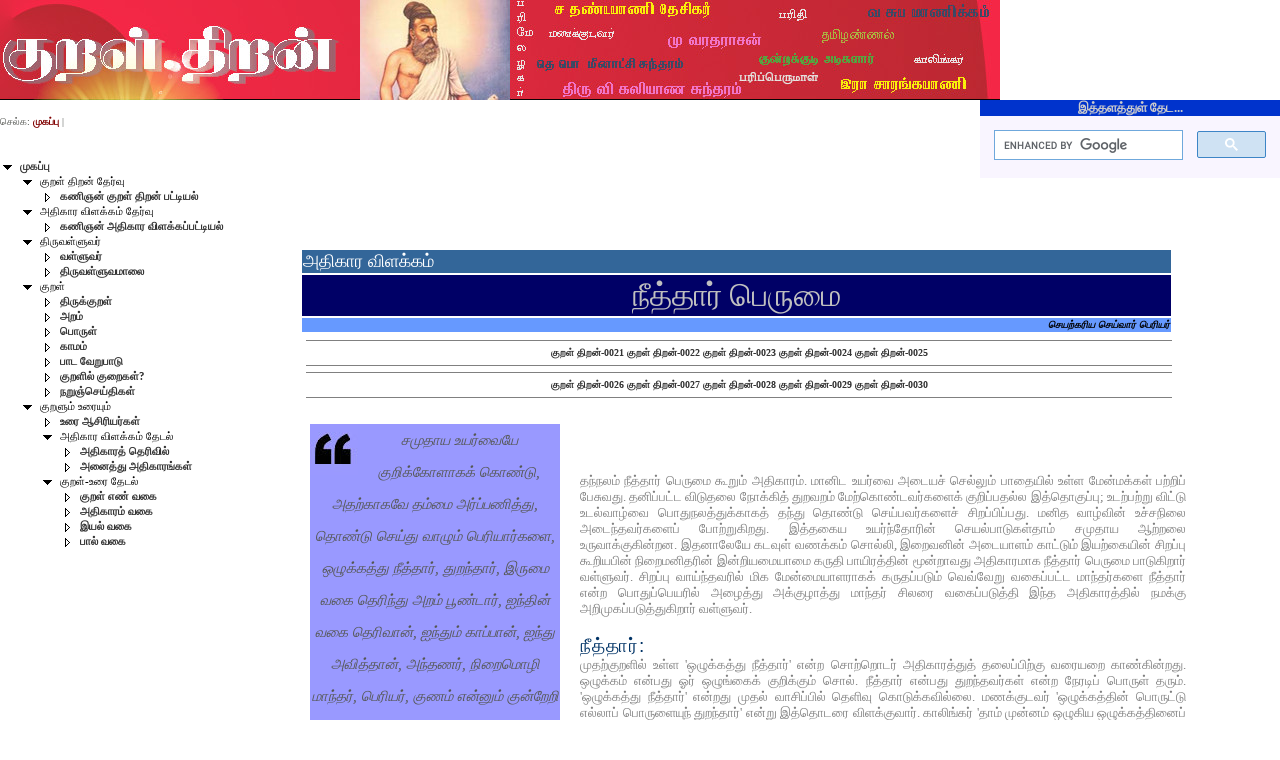

--- FILE ---
content_type: text/html; charset=utf-8
request_url: https://www.kuralthiran.com/KuralAthikaaraVilakkam/003NeeththaarPerumai.aspx
body_size: 98683
content:


<!DOCTYPE html PUBLIC "-//W3C//DTD XHTML 1.0 Transitional//EN" "http://www.w3.org/TR/xhtml1/DTD/xhtml1-transitional.dtd">

<html xmlns="http://www.w3.org/1999/xhtml">

<head><title>
	நீத்தார் பெருமை-அதிகார விளக்கம்
</title><link href="../Styles/KuralStyleSheet.css" rel="stylesheet" type="text/css" />

<link rel="canonical" href="https://www.kuralthiran.com/KuralAthikaaraVilakkam/003NeeththaarPerumai.aspx" /> 
    <meta id="head_KuralDescription" name="description" content="தந்நலம் நீத்தார் பெருமை கூறும் அதிகாரம். மானிட உயர்வை அடையச் 
    செல்லும் பாதையில் உள்ள மேன்மக்கள் பற்றிப் பேசுவது.  இத்தொகுப்பு தனிப்பட்ட விடுதலை நோக்கித் துறவறம் மேற்கொண்டவர்களைக் குறிப்பதல்ல; 
    உடற்பற்று விட்டு உடல்வாழ்வை பொதுநலத்துக்காகத் தந்து தொண்டு செய்பவர்களைச் சிறப்பிப்பது. மனித வாழ்வின் உச்சநிலை அடைந்தவர்களைப் 
    போற்றுகிறது. இத்தகைய உயர்ந்தோரின்  செயல்பாடுகள்தாம் சமுதாய ஆற்றலை உருவாக்குகின்றன. இதனாலேயே கடவுள் வணக்கம் சொல்லி, 
    இறைவனின் அடையாளம் காட்டும் இயற்கையின் சிறப்பு கூறியபின் நிறைமனிதரின் இன்றியமையாமை கருதி பாயிரத்தின் மூன்றாவது அதிகாரமாக, 
    நீத்தார் பெருமை பாடுகிறார் வள்ளுவர்."></meta>
    <meta id="head_KuralKeywords" name="keywords" content="ஒழுக்கத்துநீத்தார், துறந்தார், ஈண்டறம், தோட்டியான், வைப்பிற்கோர்வித்து, ஐந்தவித்தான், விசும்புளார்கோமான், ஐந்தின்வகைதெரிவான், நிறைமொழிமாந்தர், மறைமொழி, குன்றேறிநின்றார், கணமேயும், நீத்தார்பெருமை  "></meta>

<style type="text/css">
        .style1
        {
            width: 100%;
        }
    </style>
<script type="text/javascript">
    (function (i, s, o, g, r, a, m) {
        i['GoogleAnalyticsObject'] = r; i[r] = i[r] || function () {
            (i[r].q = i[r].q || []).push(arguments)
        }, i[r].l = 1 * new Date(); a = s.createElement(o),
  m = s.getElementsByTagName(o)[0]; a.async = 1; a.src = g; m.parentNode.insertBefore(a, m)
    })(window, document, 'script', '//www.google-analytics.com/analytics.js', 'ga');

    ga('create', 'UA-33773729-1', 'auto');
    ga('send', 'pageview');

</script>

    <style type="text/css">
        .style1
        {
            width: 100%;
        }
    </style>

<meta name="viewport" content="width=device-width, initial-scale=1.0" />

<!-- Google tag (gtag.js) 20-08-2022-->
<script type="text/javascript" async src="https://www.googletagmanager.com/gtag/js?id=G-X3EWG9JN7B"></script>

<script type="text/javascript">
    window.dataLayer = window.dataLayer || [];
    function gtag() { dataLayer.push(arguments); }
    gtag('js', new Date());

    gtag('config', 'G-X3EWG9JN7B');
</script>

<script type="text/javascript" async src="https://www.googletagmanager.com/gtag/js?id=322012618"></script>
<script type="text/javascript">
    window.dataLayer = window.dataLayer || [];
    function gtag() { window.dataLayer.push(arguments); }
    gtag('js', new Date());

    gtag('config', '322012618)');
</script>

<!--
  <script type="text/javascript">
  var VUUKLE_CONFIG = {
    apiKey: '4e8c6be3-89cb-40d8-ab1b-bd96527bec40',
    articleId: 'KuralThiranXXXX',
  };
  // ⛔️ DON'T EDIT BELOW THIS LINE
  (function() {
    var d = document,
      s = d.createElement('script');
    s.src = 'https://cdn.vuukle.com/platform.js';
    (d.head || d.body).appendChild(s);
  })();
</script>
--> 

<script type="text/javascript">
    (function () {
        var cx = '009865831574101572827:e2rzonrjlbq';
        var gcse = document.createElement('script');
        gcse.type = 'text/javascript';
        gcse.async = true;
        gcse.src = 'https://cse.google.com/cse.js?cx=' + cx;
        var s = document.getElementsByTagName('script')[0];
        s.parentNode.insertBefore(gcse, s);
    })();
    </script>

<script type="text/javascript" async src="https://pagead2.googlesyndication.com/pagead/js/adsbygoogle.js?client=ca-pub-7058653799843008"
     crossorigin="anonymous"></script>

<!--
15-08-2022
<script type="text/javascript">
    (function (i, s, o, g, r, a, m) {
        i['GoogleAnalyticsObject'] = r; i[r] = i[r] || function () {
            (i[r].q = i[r].q || []).push(arguments)
        }, i[r].l = 1 * new Date(); a = s.createElement(o),
  m = s.getElementsByTagName(o)[0]; a.async = 1; a.src = g; m.parentNode.insertBefore(a, m)
    })(window, document, 'script', '//www.google-analytics.com/analytics.js', 'ga');

    ga('create', 'UA-33773729-1', 'auto');
    ga('send', 'pageview');

</script>
--> 

<style type="text/css">
	.TreeView1_0 { text-decoration:none; }
	.TreeView1_1 { color:Black;font-family:Verdana;font-size:8pt; }
	.TreeView1_2 { padding:0px 5px 0px 5px; }
	.TreeView1_3 { font-weight:normal; }
	.TreeView1_4 {  }
	.TreeView1_5 { color:#5555DD;text-decoration:underline; }
	.TreeView1_6 { padding:0px 0px 0px 0px; }
	.TreeView1_7 { color:#5555DD;text-decoration:underline; }
	.TreeView1_8 { color:#5555DD;text-decoration:underline; }

</style></head>

<body>
   
    <form method="post" action="./003NeeththaarPerumai.aspx" id="form1">
<div class="aspNetHidden">
<input type="hidden" name="TreeView1_ExpandState" id="TreeView1_ExpandState" value="eenenennennnnnnnenennennnn" />
<input type="hidden" name="TreeView1_SelectedNode" id="TreeView1_SelectedNode" value="" />
<input type="hidden" name="__EVENTTARGET" id="__EVENTTARGET" value="" />
<input type="hidden" name="__EVENTARGUMENT" id="__EVENTARGUMENT" value="" />
<input type="hidden" name="TreeView1_PopulateLog" id="TreeView1_PopulateLog" value="" />
<input type="hidden" name="__VIEWSTATE" id="__VIEWSTATE" value="/[base64]/4K6y4K+NHghEYXRhUGF0aAUKL2hvbWUuYXNweB4QUG9wdWxhdGVPbkRlbWFuZGgUKwAGBRMwOjAsMDoxLDA6MiwwOjMsMDo0FCsAAhYSHwQFMuCuleCvgeCuseCus+CvjSDgrqTgrr/grrHgrqngr40g4K6k4K+H4K6w4K+N4K614K+BHwVnHgxTZWxlY3RBY3Rpb24LKi5TeXN0ZW0uV2ViLlVJLldlYkNvbnRyb2xzLlRyZWVOb2RlU2VsZWN0QWN0aW9uAx8GBTLgrpXgr4HgrrHgrrPgr40g4K6k4K6/4K6x4K6p4K+NIOCupOCvh+CusOCvjeCuteCvgR8IZx8JZx8KBTrgrpXgr4HgrrHgrrPgr40g4K6k4K6/4K6x4K6p4K+NIC0g4K6q4K6f4K+N4K6f4K6/4K6v4K6y4K+NHwsFJDE2ZmQ1MTkwLWQ1NDUtNGNkYy1iN2M3LWQ3ZjQ0ZGQyNzJiNx8MaBQrAAIFAzA6MBQrAAIWDh8GBUvgrpXgrqPgrr/grp7grqngr40g4K6V4K+B4K6x4K6z4K+NIOCupOCuv+CuseCuqeCvjSDgrqrgrp/gr43grp/grr/grq/grrLgr40fBAVL4K6V4K6j4K6/4K6e4K6p4K+NIOCuleCvgeCuseCus+CvjSDgrqTgrr/grrHgrqngr40g4K6q4K6f4K+N4K6f4K6/4K6v4K6y4K+NHwcFIy9LdXJhbFRoaXJhbi9Ccm93c2VLdXJhbFRoaXJhbi5hc3B4HwoFjwHgrpXgr4HgrrHgrrPgr40g4K6k4K6/[base64]/4K6V4K6+4K6wIOCuteCuv+Cus+CuleCvjeCuleCuruCvjSDgrqTgr4fgrrDgr43grrXgr4EfBWcfDQsrBAMfBgU+4K6F4K6k4K6/4K6V4K6+4K6wIOCuteCuv+Cus+CuleCvjeCuleCuruCvjSDgrqTgr4fgrrDgr43grrXgr4EfCGcfCWcfCgVG4K6F4K6k4K6/4K6V4K6+4K6wIOCuteCuv+Cus+CuleCvjeCuleCuruCvjSAtIOCuquCun+CvjeCun+Cuv+Cur+CusuCvjR8LBSQ4MjgyYzc4NS0wYzM1LTQ0NTgtYTE1ZS00MDA0MTk0MjkyOGUfDGgUKwACBQMwOjAUKwACFg4fBgVW4K6V4K6j4K6/4K6e4K6p4K+NIOCuheCupOCuv+CuleCuvuCusCDgrrXgrr/grrPgrpXgr43grpXgrqrgr43grqrgrp/gr43grp/grr/grq/grrLgr40fBAVW4K6V4K6j4K6/4K6e4K6p4K+NIOCuheCupOCuv+CuleCuvuCusCDgrrXgrr/grrPgrpXgr43grpXgrqrgr43grqrgrp/gr43grp/grr/grq/grrLgr40fBwU5L0t1cmFsQXRoaWthYXJhVmlsYWtrYW0vQnJvd3NlS3VyYWxBdGhpa2FhcmFWaWxha2thbS5hc3B4HwoFmwHgroXgrqTgrr/grpXgrr7grrAg4K614K6/[base64]/grrDgr4HgrrXgrrPgr43grrPgr4HgrrXgrrDgr40fCGcfCWcfCgUk4K6k4K6/[base64]/grrHgr4Eg4K6V4K+B4K6x4K6/4K6q4K+N4K6q4K+BHwsFHC92YWxsdXZhci90aGlydXZhbGx1dmFyLmFzcHgfBWcfCWdkFCsAAhYOHwYFKuCupOCuv+CusOCvgeCuteCus+CvjeCus+CvgeCuteCuruCuvuCusuCviB8EBSrgrqTgrr/grrDgr4HgrrXgrrPgr43grrPgr4HgrrXgrq7grr7grrLgr4gfBwUcL1ZhbGx1dmFyL1ZhbGx1dmFNYWFsYWkuYXNweB8KBWDgrqTgrr/grrDgr4HgrrXgrrPgr43grrPgr4HgrrXgrq7grr7grrLgr4gg4K6q4K6x4K+N4K6x4K6/IOCumuCuv+CuseCuv+CuryDgrobgrq/gr43grrXgr4HgrrDgr4gfCwUcL3ZhbGx1dmFyL3ZhbGx1dmFtYWFsYWkuYXNweB8FZx8JZ2QUKwACFhIfBAUP4K6V4K+B4K6x4K6z4K+NHwVnHw0LKwQDHwYFD+CuleCvgeCuseCus+CvjR8IZx8JZx8KBQ/grpXgr4HgrrHgrrPgr40fCwUkODQ5MTFiMzAtMGVhMy00MDUwLTk4MzgtNWJhMGYzOTYxNmQ1HwxoFCsACAUbMDowLDA6MSwwOjIsMDozLDA6NCwwOjUsMDo2FCsAAhYOHwYFIeCupOCuv+CusOCvgeCuleCvjeCuleCvgeCuseCus+CvjR8EBSHgrqTgrr/grrDgr4HgrpXgr43grpXgr4HgrrHgrrPgr40fBwUXL0t1cmFsL1RoaXJ1a0t1cmFsLmFzcHgfCgVc4K6V4K+B4K6x4K6z4K+NIOCuheCuruCviOCuquCvjeCuquCvgSDgrqrgrrHgr43grrHgrr8g4K6a4K6/[base64]/IOCumuCuv+CuseCvgSDgrpXgr4HgrrHgrr/grqrgr43grqrgr4EfCwUQL2t1cmFsL2FyYW0uYXNweB8FZx8JZ2QUKwACFg4fBgUS4K6q4K+K4K6w4K+B4K6z4K+NHwQFEuCuquCviuCusOCvgeCus+CvjR8HBREvS3VyYWwvUG9ydWwuYXNweB8KBVTgrqrgr4rgrrDgr4Hgrp/gr43grqrgrr7grrLgr40g4K6q4K6x4K+N4K6x4K6/IOCumuCuv+CuseCvgSDgrpXgr4HgrrHgrr/grqrgr43grqrgr4EfCwURL2t1cmFsL3BvcnVsLmFzcHgfBWcfCWdkFCsAAhYOHwYFD+CuleCuvuCuruCuruCvjR8EBQ/grpXgrr7grq7grq7gr40fBwUSL0t1cmFsL0thYW1hbS5hc3B4HwoFXeCuleCuvuCuruCupOCvjeCupOCvgeCuquCvjeCuquCuvuCusuCvjSDgrqrgrrHgr43grrHgrr8g4K6a4K6/4K6x4K+BIOCuleCvgeCuseCuv+CuquCvjeCuquCvgR8LBRIva3VyYWwva2FhbWFtLmFzcHgfBWcfCWdkFCsAAhYOHwYFIuCuquCuvuCunyDgrrXgr4fgrrHgr4Hgrqrgrr7grp/gr4EfBAUi4K6q4K6+4K6fIOCuteCvh+CuseCvgeCuquCuvuCun+CvgR8HBRovS3VyYWwvUGFhZGFWZXJ1cGFhZHUuYXNweB8KBVjgrqrgrr7grp8g4K614K+H4K6x4K+B4K6q4K6+4K6f4K+BIOCuquCuseCvjeCuseCuvyDgrprgrr/grrHgr4Eg4K6V4K+B4K6x4K6/4K6q4K+N4K6q4K+BHwsFGi9rdXJhbC9wYWFkYXZlcnVwYWFkdS5hc3B4HwVnHwlnZBQrAAIWDh8GBSzgrpXgr4HgrrHgrrPgrr/grrLgr40g4K6V4K+B4K6x4K+I4K6V4K6z4K+NPx8EBSzgrpXgr4HgrrHgrrPgrr/grrLgr40g4K6V4K+B4K6x4K+I4K6V4K6z4K+NPx8HBRkvS3VyYWwvS3VyYWxLdXJhaWthbC5hc3B4HwoFhQHgrpXgr4HgrrHgrrPgrr/grrLgr40g4K6V4K+B4K6x4K+I4K6V4K6z4K+NIOCuieCuo+CvjeCun+CuviDgro7grqngr43grqrgrqTgr4Eg4K6q4K6x4K+N4K6x4K6/IOCumuCuv+CuseCvgSDgrpXgr4HgrrHgrr/grqrgr43grqrgr4E/HwsFGS9rdXJhbC9rdXJhbGt1cmFpa2FsLmFzcHgfBWcfCWdkFCsAAhYOHwYFKuCuqOCuseCvgeCunuCvjeCumuCvhuCur+CvjeCupOCuv+CuleCus+CvjR8EBSrgrqjgrrHgr4Hgrp7gr43grprgr4bgrq/gr43grqTgrr/grpXgrrPgr40fBwUaL0t1cmFsL05hcnVuU2VpdGhpZ2FsLmFzcHgfCgWBAeCuleCvgeCuseCus+Cuv+CusuCvjSDgrqrgr4rgrqTgrr/[base64]/gr4Hgrq7gr40g4K6k4K+H4K6fIOCuteCuleCviCDgrprgr4bgrq/gr43grrXgrqTgr4EfCwUkYWU3ZjEwZTYtMTQ3OS00ZGZkLTllYWYtOGVkYWNkMDI5Y2ExHwxoFCsABAULMDowLDA6MSwwOjIUKwACFg4fBgUr4K6J4K6w4K+IIOCuhuCumuCuv+CusOCuv+Cur+CusOCvjeCuleCus+CvjR8EBSvgrongrrDgr4gg4K6G4K6a4K6/4K6w4K6/4K6v4K6w4K+N4K6V4K6z4K+NHwcFIy9LdXJhbEFuZFVyYWkvVXJhaUFhc2lyaXlhcmthbC5hc3B4HwoFYeCuieCusOCviCDgrobgrprgrr/grrDgrr/grq/grrDgr43grpXgrrPgr40g4K6q4K6x4K+N4K6x4K6/IOCumuCuv+CuseCvgSDgrpXgr4HgrrHgrr/grqrgr43grqrgr4EfCwUjL2t1cmFsYW5kdXJhaS91cmFpYWFzaXJpeWFya2FsLmFzcHgfBWcfCWdkFCsAAhYSHwQFO+CuheCupOCuv+CuleCuvuCusCDgrrXgrr/grrPgrpXgr43grpXgrq7gr40g4K6k4K+H4K6f4K6y4K+NHwVnHw0LKwQDHwYFO+CuheCupOCuv+CuleCuvuCusCDgrrXgrr/grrPgrpXgr43grpXgrq7gr40g4K6k4K+H4K6f4K6y4K+NHwhnHwlnHwoFO+CuheCupOCuv+CuleCuvuCusCDgrrXgrr/grrPgrpXgr43grpXgrq7gr40g4K6k4K+H4K6f4K6y4K+NHwsFJGRhNDYzMzU3LWE2ODctNDE2Mi1iNzE1LTY3MDAxNmExNmRlYR8MaBQrAAMFBzA6MCwwOjEUKwACFg4fBgUx4K6F4K6k4K6/4K6V4K6+4K6w4K6k4K+NIOCupOCvhuCusOCuv+CuteCuv+CusuCvjR8EBTHgroXgrqTgrr/grpXgrr7grrDgrqTgr40g4K6k4K+G4K6w4K6/4K614K6/4K6y4K+NHwcFJi9LdXJhbEFuZFVyYWkvQnJvd3NlQXRoaWthYXJhVXJhaS5hc3B4HwoFauCuheCupOCuv+CuleCuvuCusOCupOCvjSDgrqTgr4bgrrDgrr/grrXgrr/grrLgr40g4K6F4K6k4K6/4K6V4K6+4K6wIOCuteCuv+Cus+CuleCvjeCulSDgrongrrDgr4jgrpXgrrPgr40fCwUmL2t1cmFsYW5kdXJhaS9icm93c2VhdGhpa2FhcmF1cmFpLmFzcHgfBWcfCWdkFCsAAhYOHwYFN+CuheCuqeCviOCupOCvjeCupOCvgSDgroXgrqTgrr/[base64]/4K6V4K6+4K6w4K6Z4K+N4K6V4K6z4K6/[base64]/[base64]/4K6V4K6+4K6w4K6u4K+NIOCuteCuleCviB8HBSovS3VyYWxBbmRVcmFpL0Jyb3dzZUt1cmFsQnlBdGhpa2FhcmFtLmFzcHgfCgVW4K6F4K6k4K6/4K6V4K6+4K6w4K6u4K+NIOCuteCuleCviCDgrongrrDgr4gg4K6k4K+H4K6fIOCuteCutOCuvyDgrprgr4bgrq/gr43grrXgrqTgr4EfCwUqL2t1cmFsYW5kdXJhaS9icm93c2VrdXJhbGJ5YXRoaWthYXJhbS5hc3B4HwVnHwlnZBQrAAIWDh8GBRbgrofgrq/[base64]/[base64]/dU0g9l6eCgPVLgGd73e/yxFvoIawjn2nrVB7g==" />
</div>

<script type="text/javascript">
//<![CDATA[
var theForm = document.forms['form1'];
if (!theForm) {
    theForm = document.form1;
}
function __doPostBack(eventTarget, eventArgument) {
    if (!theForm.onsubmit || (theForm.onsubmit() != false)) {
        theForm.__EVENTTARGET.value = eventTarget;
        theForm.__EVENTARGUMENT.value = eventArgument;
        theForm.submit();
    }
}
//]]>
</script>


<script src="/WebResource.axd?d=ygglwUNGemwC4WzGNTcBLVrVlwIk0JnmIMk7A00LdF9RrQVwB5HemTIeXZI7Jcf9vBXRz3UpdDLdd2ApwVo_1pLr8mUvT-2YOGqP9l7NxaU1&amp;t=638628422640000000" type="text/javascript"></script>


<script src="/WebResource.axd?d=ZFSE2rDWgorblHO6TPN5aEjTpJ4jPQlehTQLRNtC4BTFGHbmHz0Lk8pFTDFMj1H5ofbzaaPX2MdAmhf_lM0dQnHvSCNLscqppcKEvR8pPTU1&amp;t=638628422640000000" type="text/javascript"></script>
<script type="text/javascript">
//<![CDATA[

    function TreeView_PopulateNodeDoCallBack(context,param) {
        WebForm_DoCallback(context.data.treeViewID,param,TreeView_ProcessNodeData,context,TreeView_ProcessNodeData,false);
    }
var TreeView1_Data = null;//]]>
</script>

<div class="aspNetHidden">

	<input type="hidden" name="__VIEWSTATEGENERATOR" id="__VIEWSTATEGENERATOR" value="4521EDA1" />
	<input type="hidden" name="__EVENTVALIDATION" id="__EVENTVALIDATION" value="/wEdAAKJU+lOQ3QjXXIuQgsIwaoGOKi8SiprXRsGMubLQBkCcvOSHkdJBjZYg8YdDGMIg718tm5pIuYDnGOOuFi9dNVD" />
</div>
  
    <div id="MastHead1" >
        <img id="Image1" src="../Images/Banner2022.jpg" />
         <div id="GoogleSearch" align="center"  
        style="color:#CCCCCC; font-weight: bold; background-color: #0033CC; width: 300px; float: right; " >
        இத்தளத்துள் தேட...
        <gcse:searchbox></gcse:searchbox>
        <gcse:search enableAutoComplete="true"></gcse:search>
        </div>
	</div>
    
<!--
<div id="LoginName" style="font-size: x-small; color: #666666;">
நீங்கள் களத்துள்...  ...
      
    என்ற பெயரில் புகுந்துள்ளீர்கள்
</div>
--> 
    <div  class= "breadcrumb">
    <span id="SiteMapPath1" style="font-family:Verdana;font-size:0.8em;"><a href="#SiteMapPath1_SkipLink"><img alt="Skip Navigation Links" src="/WebResource.axd?d=yH6cJkMnwqfo4-kuOepmg6rVPslY_G9Ro9K5jjOwMPZP6vkscO7_SYJLprnnlBmQu1scWKvK9V1te48rV0Y6rTpmPhBdWuZYh9Fz1E3f9ak1&amp;t=638628422640000000" width="0" height="0" style="border-width:0px;" /></a><a id="SiteMapPath1_SkipLink"></a></span>
    </div>
  
    <div id ="nav" >
	     <a href="#TreeView1_SkipLink"><img alt="Skip Navigation Links." src="/WebResource.axd?d=yH6cJkMnwqfo4-kuOepmg6rVPslY_G9Ro9K5jjOwMPZP6vkscO7_SYJLprnnlBmQu1scWKvK9V1te48rV0Y6rTpmPhBdWuZYh9Fz1E3f9ak1&amp;t=638628422640000000" width="0" height="0" style="border-width:0px;" /></a><div id="TreeView1">
	<table cellpadding="0" cellspacing="0" style="border-width:0;">
		<tr>
			<td><a id="TreeView1n0" href="javascript:TreeView_ToggleNode(TreeView1_Data,0,document.getElementById(&#39;TreeView1n0&#39;),&#39; &#39;,document.getElementById(&#39;TreeView1n0Nodes&#39;))"><img src="/WebResource.axd?d=5ZdOzbcndpWEwzwWH87zq82i7lT2bYV6rlSyBdWwQmJNAbfabMOBvPcN1lYNazDQzcDb-U3O-Vyjimz3U-ASOruSLBR3rZJSYSpwqlgCkmWYKqH6wiSXhKQcQxaF3Iml0&amp;t=638628422640000000" alt="Collapse முகப்பு" style="border-width:0;" /></a></td><td class="TreeView1_2" onmouseover="TreeView_HoverNode(TreeView1_Data, this)" onmouseout="TreeView_UnhoverNode(this)" style="white-space:nowrap;"><a class="TreeView1_0 TreeView1_1" href="/Home.aspx" title="வாயில்" id="TreeView1t0">முகப்பு</a></td>
		</tr><tr style="height:0px;">
			<td></td>
		</tr>
	</table><div id="TreeView1n0Nodes" style="display:block;">
		<table cellpadding="0" cellspacing="0" style="border-width:0;">
			<tr style="height:0px;">
				<td></td>
			</tr><tr>
				<td><div style="width:20px;height:1px"></div></td><td><a id="TreeView1n1" href="javascript:TreeView_ToggleNode(TreeView1_Data,1,document.getElementById(&#39;TreeView1n1&#39;),&#39; &#39;,document.getElementById(&#39;TreeView1n1Nodes&#39;))"><img src="/WebResource.axd?d=5ZdOzbcndpWEwzwWH87zq82i7lT2bYV6rlSyBdWwQmJNAbfabMOBvPcN1lYNazDQzcDb-U3O-Vyjimz3U-ASOruSLBR3rZJSYSpwqlgCkmWYKqH6wiSXhKQcQxaF3Iml0&amp;t=638628422640000000" alt="Collapse குறள் திறன் தேர்வு" style="border-width:0;" /></a></td><td class="TreeView1_2 TreeView1_4" style="white-space:nowrap;"><span class="TreeView1_0 TreeView1_1 TreeView1_3" title="குறள் திறன் - பட்டியல்" id="TreeView1t1">குறள் திறன் தேர்வு</span></td>
			</tr><tr style="height:0px;">
				<td></td>
			</tr>
		</table><div id="TreeView1n1Nodes" style="display:block;">
			<table cellpadding="0" cellspacing="0" style="border-width:0;">
				<tr style="height:0px;">
					<td></td>
				</tr><tr>
					<td><div style="width:20px;height:1px"></div></td><td><div style="width:20px;height:1px"></div></td><td><img src="/WebResource.axd?d=yyP2F6KaYLzGriyqo9ZX5Msk8oIZ8oMBJQpaXG_CrLDc8CwSM8mYScWJakt7CHj_xppjybxSXcuwLi33whyTpo6FJ767MCI5vtzqhKxt7J6QkUS5Nr5dCJIQEcr3gio30&amp;t=638628422640000000" alt="" /></td><td class="TreeView1_2" onmouseover="TreeView_HoverNode(TreeView1_Data, this)" onmouseout="TreeView_UnhoverNode(this)" style="white-space:nowrap;"><a class="TreeView1_0 TreeView1_1" href="/KuralThiran/BrowseKuralThiran.aspx" title="குறள் திறன் பட்டியலிருந்து தேர்வு செய்ய சொடுக்கவும்" id="TreeView1t2">கணிஞன் குறள் திறன் பட்டியல்</a></td>
				</tr><tr style="height:0px;">
					<td></td>
				</tr>
			</table>
		</div><table cellpadding="0" cellspacing="0" style="border-width:0;">
			<tr style="height:0px;">
				<td></td>
			</tr><tr>
				<td><div style="width:20px;height:1px"></div></td><td><a id="TreeView1n3" href="javascript:TreeView_ToggleNode(TreeView1_Data,3,document.getElementById(&#39;TreeView1n3&#39;),&#39; &#39;,document.getElementById(&#39;TreeView1n3Nodes&#39;))"><img src="/WebResource.axd?d=5ZdOzbcndpWEwzwWH87zq82i7lT2bYV6rlSyBdWwQmJNAbfabMOBvPcN1lYNazDQzcDb-U3O-Vyjimz3U-ASOruSLBR3rZJSYSpwqlgCkmWYKqH6wiSXhKQcQxaF3Iml0&amp;t=638628422640000000" alt="Collapse அதிகார விளக்கம் தேர்வு" style="border-width:0;" /></a></td><td class="TreeView1_2 TreeView1_4" style="white-space:nowrap;"><span class="TreeView1_0 TreeView1_1 TreeView1_3" title="அதிகார விளக்கம் - பட்டியல்" id="TreeView1t3">அதிகார விளக்கம் தேர்வு</span></td>
			</tr><tr style="height:0px;">
				<td></td>
			</tr>
		</table><div id="TreeView1n3Nodes" style="display:block;">
			<table cellpadding="0" cellspacing="0" style="border-width:0;">
				<tr style="height:0px;">
					<td></td>
				</tr><tr>
					<td><div style="width:20px;height:1px"></div></td><td><div style="width:20px;height:1px"></div></td><td><img src="/WebResource.axd?d=yyP2F6KaYLzGriyqo9ZX5Msk8oIZ8oMBJQpaXG_CrLDc8CwSM8mYScWJakt7CHj_xppjybxSXcuwLi33whyTpo6FJ767MCI5vtzqhKxt7J6QkUS5Nr5dCJIQEcr3gio30&amp;t=638628422640000000" alt="" /></td><td class="TreeView1_2" onmouseover="TreeView_HoverNode(TreeView1_Data, this)" onmouseout="TreeView_UnhoverNode(this)" style="white-space:nowrap;"><a class="TreeView1_0 TreeView1_1" href="/KuralAthikaaraVilakkam/BrowseKuralAthikaaraVilakkam.aspx" title="அதிகார விளக்கம் பட்டியலிருந்து தேர்வு செய்ய சொடுக்கவும்" id="TreeView1t4">கணிஞன் அதிகார விளக்கப்பட்டியல்</a></td>
				</tr><tr style="height:0px;">
					<td></td>
				</tr>
			</table>
		</div><table cellpadding="0" cellspacing="0" style="border-width:0;">
			<tr style="height:0px;">
				<td></td>
			</tr><tr>
				<td><div style="width:20px;height:1px"></div></td><td><a id="TreeView1n5" href="javascript:TreeView_ToggleNode(TreeView1_Data,5,document.getElementById(&#39;TreeView1n5&#39;),&#39; &#39;,document.getElementById(&#39;TreeView1n5Nodes&#39;))"><img src="/WebResource.axd?d=5ZdOzbcndpWEwzwWH87zq82i7lT2bYV6rlSyBdWwQmJNAbfabMOBvPcN1lYNazDQzcDb-U3O-Vyjimz3U-ASOruSLBR3rZJSYSpwqlgCkmWYKqH6wiSXhKQcQxaF3Iml0&amp;t=638628422640000000" alt="Collapse திருவள்ளுவர்" style="border-width:0;" /></a></td><td class="TreeView1_2 TreeView1_4" style="white-space:nowrap;"><span class="TreeView1_0 TreeView1_1 TreeView1_3" title="திருவள்ளுவர்" id="TreeView1t5">திருவள்ளுவர்</span></td>
			</tr><tr style="height:0px;">
				<td></td>
			</tr>
		</table><div id="TreeView1n5Nodes" style="display:block;">
			<table cellpadding="0" cellspacing="0" style="border-width:0;">
				<tr style="height:0px;">
					<td></td>
				</tr><tr>
					<td><div style="width:20px;height:1px"></div></td><td><div style="width:20px;height:1px"></div></td><td><img src="/WebResource.axd?d=yyP2F6KaYLzGriyqo9ZX5Msk8oIZ8oMBJQpaXG_CrLDc8CwSM8mYScWJakt7CHj_xppjybxSXcuwLi33whyTpo6FJ767MCI5vtzqhKxt7J6QkUS5Nr5dCJIQEcr3gio30&amp;t=638628422640000000" alt="" /></td><td class="TreeView1_2" onmouseover="TreeView_HoverNode(TreeView1_Data, this)" onmouseout="TreeView_UnhoverNode(this)" style="white-space:nowrap;"><a class="TreeView1_0 TreeView1_1" href="/Valluvar/Thiruvalluvar.aspx" title="வள்ளுவர் பற்றி சிறு குறிப்பு" id="TreeView1t6">வள்ளுவர் </a></td>
				</tr><tr style="height:0px;">
					<td></td>
				</tr>
			</table><table cellpadding="0" cellspacing="0" style="border-width:0;">
				<tr style="height:0px;">
					<td></td>
				</tr><tr>
					<td><div style="width:20px;height:1px"></div></td><td><div style="width:20px;height:1px"></div></td><td><img src="/WebResource.axd?d=yyP2F6KaYLzGriyqo9ZX5Msk8oIZ8oMBJQpaXG_CrLDc8CwSM8mYScWJakt7CHj_xppjybxSXcuwLi33whyTpo6FJ767MCI5vtzqhKxt7J6QkUS5Nr5dCJIQEcr3gio30&amp;t=638628422640000000" alt="" /></td><td class="TreeView1_2" onmouseover="TreeView_HoverNode(TreeView1_Data, this)" onmouseout="TreeView_UnhoverNode(this)" style="white-space:nowrap;"><a class="TreeView1_0 TreeView1_1" href="/Valluvar/ValluvaMaalai.aspx" title="திருவள்ளுவமாலை பற்றி சிறிய ஆய்வுரை" id="TreeView1t7">திருவள்ளுவமாலை</a></td>
				</tr><tr style="height:0px;">
					<td></td>
				</tr>
			</table>
		</div><table cellpadding="0" cellspacing="0" style="border-width:0;">
			<tr style="height:0px;">
				<td></td>
			</tr><tr>
				<td><div style="width:20px;height:1px"></div></td><td><a id="TreeView1n8" href="javascript:TreeView_ToggleNode(TreeView1_Data,8,document.getElementById(&#39;TreeView1n8&#39;),&#39; &#39;,document.getElementById(&#39;TreeView1n8Nodes&#39;))"><img src="/WebResource.axd?d=5ZdOzbcndpWEwzwWH87zq82i7lT2bYV6rlSyBdWwQmJNAbfabMOBvPcN1lYNazDQzcDb-U3O-Vyjimz3U-ASOruSLBR3rZJSYSpwqlgCkmWYKqH6wiSXhKQcQxaF3Iml0&amp;t=638628422640000000" alt="Collapse குறள்" style="border-width:0;" /></a></td><td class="TreeView1_2 TreeView1_4" style="white-space:nowrap;"><span class="TreeView1_0 TreeView1_1 TreeView1_3" title="குறள்" id="TreeView1t8">குறள்</span></td>
			</tr><tr style="height:0px;">
				<td></td>
			</tr>
		</table><div id="TreeView1n8Nodes" style="display:block;">
			<table cellpadding="0" cellspacing="0" style="border-width:0;">
				<tr style="height:0px;">
					<td></td>
				</tr><tr>
					<td><div style="width:20px;height:1px"></div></td><td><div style="width:20px;height:1px"></div></td><td><img src="/WebResource.axd?d=yyP2F6KaYLzGriyqo9ZX5Msk8oIZ8oMBJQpaXG_CrLDc8CwSM8mYScWJakt7CHj_xppjybxSXcuwLi33whyTpo6FJ767MCI5vtzqhKxt7J6QkUS5Nr5dCJIQEcr3gio30&amp;t=638628422640000000" alt="" /></td><td class="TreeView1_2" onmouseover="TreeView_HoverNode(TreeView1_Data, this)" onmouseout="TreeView_UnhoverNode(this)" style="white-space:nowrap;"><a class="TreeView1_0 TreeView1_1" href="/Kural/ThirukKural.aspx" title="குறள் அமைப்பு பற்றி சிறு குறிப்பு " id="TreeView1t9">திருக்குறள்</a></td>
				</tr><tr style="height:0px;">
					<td></td>
				</tr>
			</table><table cellpadding="0" cellspacing="0" style="border-width:0;">
				<tr style="height:0px;">
					<td></td>
				</tr><tr>
					<td><div style="width:20px;height:1px"></div></td><td><div style="width:20px;height:1px"></div></td><td><img src="/WebResource.axd?d=yyP2F6KaYLzGriyqo9ZX5Msk8oIZ8oMBJQpaXG_CrLDc8CwSM8mYScWJakt7CHj_xppjybxSXcuwLi33whyTpo6FJ767MCI5vtzqhKxt7J6QkUS5Nr5dCJIQEcr3gio30&amp;t=638628422640000000" alt="" /></td><td class="TreeView1_2" onmouseover="TreeView_HoverNode(TreeView1_Data, this)" onmouseout="TreeView_UnhoverNode(this)" style="white-space:nowrap;"><a class="TreeView1_0 TreeView1_1" href="/Kural/Aram.aspx" title="அறத்துப்பால் பற்றி சிறு குறிப்பு" id="TreeView1t10">அறம்</a></td>
				</tr><tr style="height:0px;">
					<td></td>
				</tr>
			</table><table cellpadding="0" cellspacing="0" style="border-width:0;">
				<tr style="height:0px;">
					<td></td>
				</tr><tr>
					<td><div style="width:20px;height:1px"></div></td><td><div style="width:20px;height:1px"></div></td><td><img src="/WebResource.axd?d=yyP2F6KaYLzGriyqo9ZX5Msk8oIZ8oMBJQpaXG_CrLDc8CwSM8mYScWJakt7CHj_xppjybxSXcuwLi33whyTpo6FJ767MCI5vtzqhKxt7J6QkUS5Nr5dCJIQEcr3gio30&amp;t=638628422640000000" alt="" /></td><td class="TreeView1_2" onmouseover="TreeView_HoverNode(TreeView1_Data, this)" onmouseout="TreeView_UnhoverNode(this)" style="white-space:nowrap;"><a class="TreeView1_0 TreeView1_1" href="/Kural/Porul.aspx" title="பொருட்பால் பற்றி சிறு குறிப்பு" id="TreeView1t11">பொருள்</a></td>
				</tr><tr style="height:0px;">
					<td></td>
				</tr>
			</table><table cellpadding="0" cellspacing="0" style="border-width:0;">
				<tr style="height:0px;">
					<td></td>
				</tr><tr>
					<td><div style="width:20px;height:1px"></div></td><td><div style="width:20px;height:1px"></div></td><td><img src="/WebResource.axd?d=yyP2F6KaYLzGriyqo9ZX5Msk8oIZ8oMBJQpaXG_CrLDc8CwSM8mYScWJakt7CHj_xppjybxSXcuwLi33whyTpo6FJ767MCI5vtzqhKxt7J6QkUS5Nr5dCJIQEcr3gio30&amp;t=638628422640000000" alt="" /></td><td class="TreeView1_2" onmouseover="TreeView_HoverNode(TreeView1_Data, this)" onmouseout="TreeView_UnhoverNode(this)" style="white-space:nowrap;"><a class="TreeView1_0 TreeView1_1" href="/Kural/Kaamam.aspx" title="காமத்துப்பால் பற்றி சிறு குறிப்பு" id="TreeView1t12">காமம்</a></td>
				</tr><tr style="height:0px;">
					<td></td>
				</tr>
			</table><table cellpadding="0" cellspacing="0" style="border-width:0;">
				<tr style="height:0px;">
					<td></td>
				</tr><tr>
					<td><div style="width:20px;height:1px"></div></td><td><div style="width:20px;height:1px"></div></td><td><img src="/WebResource.axd?d=yyP2F6KaYLzGriyqo9ZX5Msk8oIZ8oMBJQpaXG_CrLDc8CwSM8mYScWJakt7CHj_xppjybxSXcuwLi33whyTpo6FJ767MCI5vtzqhKxt7J6QkUS5Nr5dCJIQEcr3gio30&amp;t=638628422640000000" alt="" /></td><td class="TreeView1_2" onmouseover="TreeView_HoverNode(TreeView1_Data, this)" onmouseout="TreeView_UnhoverNode(this)" style="white-space:nowrap;"><a class="TreeView1_0 TreeView1_1" href="/Kural/PaadaVerupaadu.aspx" title="பாட வேறுபாடு பற்றி சிறு குறிப்பு" id="TreeView1t13">பாட வேறுபாடு</a></td>
				</tr><tr style="height:0px;">
					<td></td>
				</tr>
			</table><table cellpadding="0" cellspacing="0" style="border-width:0;">
				<tr style="height:0px;">
					<td></td>
				</tr><tr>
					<td><div style="width:20px;height:1px"></div></td><td><div style="width:20px;height:1px"></div></td><td><img src="/WebResource.axd?d=yyP2F6KaYLzGriyqo9ZX5Msk8oIZ8oMBJQpaXG_CrLDc8CwSM8mYScWJakt7CHj_xppjybxSXcuwLi33whyTpo6FJ767MCI5vtzqhKxt7J6QkUS5Nr5dCJIQEcr3gio30&amp;t=638628422640000000" alt="" /></td><td class="TreeView1_2" onmouseover="TreeView_HoverNode(TreeView1_Data, this)" onmouseout="TreeView_UnhoverNode(this)" style="white-space:nowrap;"><a class="TreeView1_0 TreeView1_1" href="/Kural/KuralKuraikal.aspx" title="குறளில் குறைகள் உண்டா என்பது பற்றி சிறு குறிப்பு?" id="TreeView1t14">குறளில் குறைகள்?</a></td>
				</tr><tr style="height:0px;">
					<td></td>
				</tr>
			</table><table cellpadding="0" cellspacing="0" style="border-width:0;">
				<tr style="height:0px;">
					<td></td>
				</tr><tr>
					<td><div style="width:20px;height:1px"></div></td><td><div style="width:20px;height:1px"></div></td><td><img src="/WebResource.axd?d=yyP2F6KaYLzGriyqo9ZX5Msk8oIZ8oMBJQpaXG_CrLDc8CwSM8mYScWJakt7CHj_xppjybxSXcuwLi33whyTpo6FJ767MCI5vtzqhKxt7J6QkUS5Nr5dCJIQEcr3gio30&amp;t=638628422640000000" alt="" /></td><td class="TreeView1_2" onmouseover="TreeView_HoverNode(TreeView1_Data, this)" onmouseout="TreeView_UnhoverNode(this)" style="white-space:nowrap;"><a class="TreeView1_0 TreeView1_1" href="/Kural/NarunSeithigal.aspx" title="குறளில் பொதிந்துள்ள சுவையான புள்ளிச்செய்திகள்" id="TreeView1t15">நறுஞ்செய்திகள்</a></td>
				</tr><tr style="height:0px;">
					<td></td>
				</tr>
			</table>
		</div><table cellpadding="0" cellspacing="0" style="border-width:0;">
			<tr style="height:0px;">
				<td></td>
			</tr><tr>
				<td><div style="width:20px;height:1px"></div></td><td><a id="TreeView1n16" href="javascript:TreeView_ToggleNode(TreeView1_Data,16,document.getElementById(&#39;TreeView1n16&#39;),&#39; &#39;,document.getElementById(&#39;TreeView1n16Nodes&#39;))"><img src="/WebResource.axd?d=5ZdOzbcndpWEwzwWH87zq82i7lT2bYV6rlSyBdWwQmJNAbfabMOBvPcN1lYNazDQzcDb-U3O-Vyjimz3U-ASOruSLBR3rZJSYSpwqlgCkmWYKqH6wiSXhKQcQxaF3Iml0&amp;t=638628422640000000" alt="Collapse குறளும் உரையும்" style="border-width:0;" /></a></td><td class="TreeView1_2 TreeView1_4" style="white-space:nowrap;"><span class="TreeView1_0 TreeView1_1 TreeView1_3" title="குறளும் உரையும் தேட வகை செய்வது" id="TreeView1t16">குறளும் உரையும்</span></td>
			</tr><tr style="height:0px;">
				<td></td>
			</tr>
		</table><div id="TreeView1n16Nodes" style="display:block;">
			<table cellpadding="0" cellspacing="0" style="border-width:0;">
				<tr style="height:0px;">
					<td></td>
				</tr><tr>
					<td><div style="width:20px;height:1px"></div></td><td><div style="width:20px;height:1px"></div></td><td><img src="/WebResource.axd?d=yyP2F6KaYLzGriyqo9ZX5Msk8oIZ8oMBJQpaXG_CrLDc8CwSM8mYScWJakt7CHj_xppjybxSXcuwLi33whyTpo6FJ767MCI5vtzqhKxt7J6QkUS5Nr5dCJIQEcr3gio30&amp;t=638628422640000000" alt="" /></td><td class="TreeView1_2" onmouseover="TreeView_HoverNode(TreeView1_Data, this)" onmouseout="TreeView_UnhoverNode(this)" style="white-space:nowrap;"><a class="TreeView1_0 TreeView1_1" href="/KuralAndUrai/UraiAasiriyarkal.aspx" title="உரை ஆசிரியர்கள் பற்றி சிறு குறிப்பு" id="TreeView1t17">உரை ஆசிரியர்கள்</a></td>
				</tr><tr style="height:0px;">
					<td></td>
				</tr>
			</table><table cellpadding="0" cellspacing="0" style="border-width:0;">
				<tr style="height:0px;">
					<td></td>
				</tr><tr>
					<td><div style="width:20px;height:1px"></div></td><td><div style="width:20px;height:1px"></div></td><td><a id="TreeView1n18" href="javascript:TreeView_ToggleNode(TreeView1_Data,18,document.getElementById(&#39;TreeView1n18&#39;),&#39; &#39;,document.getElementById(&#39;TreeView1n18Nodes&#39;))"><img src="/WebResource.axd?d=5ZdOzbcndpWEwzwWH87zq82i7lT2bYV6rlSyBdWwQmJNAbfabMOBvPcN1lYNazDQzcDb-U3O-Vyjimz3U-ASOruSLBR3rZJSYSpwqlgCkmWYKqH6wiSXhKQcQxaF3Iml0&amp;t=638628422640000000" alt="Collapse அதிகார விளக்கம் தேடல்" style="border-width:0;" /></a></td><td class="TreeView1_2 TreeView1_4" style="white-space:nowrap;"><span class="TreeView1_0 TreeView1_1 TreeView1_3" title="அதிகார விளக்கம் தேடல்" id="TreeView1t18">அதிகார விளக்கம் தேடல்</span></td>
				</tr><tr style="height:0px;">
					<td></td>
				</tr>
			</table><div id="TreeView1n18Nodes" style="display:block;">
				<table cellpadding="0" cellspacing="0" style="border-width:0;">
					<tr style="height:0px;">
						<td></td>
					</tr><tr>
						<td><div style="width:20px;height:1px"></div></td><td><div style="width:20px;height:1px"></div></td><td><div style="width:20px;height:1px"></div></td><td><img src="/WebResource.axd?d=yyP2F6KaYLzGriyqo9ZX5Msk8oIZ8oMBJQpaXG_CrLDc8CwSM8mYScWJakt7CHj_xppjybxSXcuwLi33whyTpo6FJ767MCI5vtzqhKxt7J6QkUS5Nr5dCJIQEcr3gio30&amp;t=638628422640000000" alt="" /></td><td class="TreeView1_2" onmouseover="TreeView_HoverNode(TreeView1_Data, this)" onmouseout="TreeView_UnhoverNode(this)" style="white-space:nowrap;"><a class="TreeView1_0 TreeView1_1" href="/KuralAndUrai/BrowseAthikaaraUrai.aspx" title="அதிகாரத் தெரிவில் அதிகார விளக்க உரைகள்" id="TreeView1t19">அதிகாரத் தெரிவில்</a></td>
					</tr><tr style="height:0px;">
						<td></td>
					</tr>
				</table><table cellpadding="0" cellspacing="0" style="border-width:0;">
					<tr style="height:0px;">
						<td></td>
					</tr><tr>
						<td><div style="width:20px;height:1px"></div></td><td><div style="width:20px;height:1px"></div></td><td><div style="width:20px;height:1px"></div></td><td><img src="/WebResource.axd?d=yyP2F6KaYLzGriyqo9ZX5Msk8oIZ8oMBJQpaXG_CrLDc8CwSM8mYScWJakt7CHj_xppjybxSXcuwLi33whyTpo6FJ767MCI5vtzqhKxt7J6QkUS5Nr5dCJIQEcr3gio30&amp;t=638628422640000000" alt="" /></td><td class="TreeView1_2" onmouseover="TreeView_HoverNode(TreeView1_Data, this)" onmouseout="TreeView_UnhoverNode(this)" style="white-space:nowrap;"><a class="TreeView1_0 TreeView1_1" href="/KuralAndUrai/BrowseAllAthikaaraUrai.aspx" title="அனைத்து அதிகாரங்களின் விளக்க உரைகள்" id="TreeView1t20">அனைத்து அதிகாரங்கள்</a></td>
					</tr><tr style="height:0px;">
						<td></td>
					</tr>
				</table>
			</div><table cellpadding="0" cellspacing="0" style="border-width:0;">
				<tr style="height:0px;">
					<td></td>
				</tr><tr>
					<td><div style="width:20px;height:1px"></div></td><td><div style="width:20px;height:1px"></div></td><td><a id="TreeView1n21" href="javascript:TreeView_ToggleNode(TreeView1_Data,21,document.getElementById(&#39;TreeView1n21&#39;),&#39; &#39;,document.getElementById(&#39;TreeView1n21Nodes&#39;))"><img src="/WebResource.axd?d=5ZdOzbcndpWEwzwWH87zq82i7lT2bYV6rlSyBdWwQmJNAbfabMOBvPcN1lYNazDQzcDb-U3O-Vyjimz3U-ASOruSLBR3rZJSYSpwqlgCkmWYKqH6wiSXhKQcQxaF3Iml0&amp;t=638628422640000000" alt="Collapse குறள்-உரை தேடல்" style="border-width:0;" /></a></td><td class="TreeView1_2 TreeView1_4" style="white-space:nowrap;"><span class="TreeView1_0 TreeView1_1 TreeView1_3" title="குறள்-உரை தேட வழி செய்வது" id="TreeView1t21">குறள்-உரை தேடல்</span></td>
				</tr><tr style="height:0px;">
					<td></td>
				</tr>
			</table><div id="TreeView1n21Nodes" style="display:block;">
				<table cellpadding="0" cellspacing="0" style="border-width:0;">
					<tr style="height:0px;">
						<td></td>
					</tr><tr>
						<td><div style="width:20px;height:1px"></div></td><td><div style="width:20px;height:1px"></div></td><td><div style="width:20px;height:1px"></div></td><td><img src="/WebResource.axd?d=yyP2F6KaYLzGriyqo9ZX5Msk8oIZ8oMBJQpaXG_CrLDc8CwSM8mYScWJakt7CHj_xppjybxSXcuwLi33whyTpo6FJ767MCI5vtzqhKxt7J6QkUS5Nr5dCJIQEcr3gio30&amp;t=638628422640000000" alt="" /></td><td class="TreeView1_2" onmouseover="TreeView_HoverNode(TreeView1_Data, this)" onmouseout="TreeView_UnhoverNode(this)" style="white-space:nowrap;"><a class="TreeView1_0 TreeView1_1" href="/KuralAndUrai/BrowseKuralByKuralNumber.aspx" title="குறள் எண் வகை உரை தேட வழி செய்வது" id="TreeView1t22">குறள் எண் வகை</a></td>
					</tr><tr style="height:0px;">
						<td></td>
					</tr>
				</table><table cellpadding="0" cellspacing="0" style="border-width:0;">
					<tr style="height:0px;">
						<td></td>
					</tr><tr>
						<td><div style="width:20px;height:1px"></div></td><td><div style="width:20px;height:1px"></div></td><td><div style="width:20px;height:1px"></div></td><td><img src="/WebResource.axd?d=yyP2F6KaYLzGriyqo9ZX5Msk8oIZ8oMBJQpaXG_CrLDc8CwSM8mYScWJakt7CHj_xppjybxSXcuwLi33whyTpo6FJ767MCI5vtzqhKxt7J6QkUS5Nr5dCJIQEcr3gio30&amp;t=638628422640000000" alt="" /></td><td class="TreeView1_2" onmouseover="TreeView_HoverNode(TreeView1_Data, this)" onmouseout="TreeView_UnhoverNode(this)" style="white-space:nowrap;"><a class="TreeView1_0 TreeView1_1" href="/KuralAndUrai/BrowseKuralByAthikaaram.aspx" title="அதிகாரம் வகை உரை தேட வழி செய்வது" id="TreeView1t23">அதிகாரம் வகை</a></td>
					</tr><tr style="height:0px;">
						<td></td>
					</tr>
				</table><table cellpadding="0" cellspacing="0" style="border-width:0;">
					<tr style="height:0px;">
						<td></td>
					</tr><tr>
						<td><div style="width:20px;height:1px"></div></td><td><div style="width:20px;height:1px"></div></td><td><div style="width:20px;height:1px"></div></td><td><img src="/WebResource.axd?d=yyP2F6KaYLzGriyqo9ZX5Msk8oIZ8oMBJQpaXG_CrLDc8CwSM8mYScWJakt7CHj_xppjybxSXcuwLi33whyTpo6FJ767MCI5vtzqhKxt7J6QkUS5Nr5dCJIQEcr3gio30&amp;t=638628422640000000" alt="" /></td><td class="TreeView1_2" onmouseover="TreeView_HoverNode(TreeView1_Data, this)" onmouseout="TreeView_UnhoverNode(this)" style="white-space:nowrap;"><a class="TreeView1_0 TreeView1_1" href="/KuralAndUrai/BrowseKuralByIyal.aspx" title="இயல் வகை உரை தேட வழி செய்வது" id="TreeView1t24">இயல் வகை</a></td>
					</tr><tr style="height:0px;">
						<td></td>
					</tr>
				</table><table cellpadding="0" cellspacing="0" style="border-width:0;">
					<tr style="height:0px;">
						<td></td>
					</tr><tr>
						<td><div style="width:20px;height:1px"></div></td><td><div style="width:20px;height:1px"></div></td><td><div style="width:20px;height:1px"></div></td><td><img src="/WebResource.axd?d=yyP2F6KaYLzGriyqo9ZX5Msk8oIZ8oMBJQpaXG_CrLDc8CwSM8mYScWJakt7CHj_xppjybxSXcuwLi33whyTpo6FJ767MCI5vtzqhKxt7J6QkUS5Nr5dCJIQEcr3gio30&amp;t=638628422640000000" alt="" /></td><td class="TreeView1_2" onmouseover="TreeView_HoverNode(TreeView1_Data, this)" onmouseout="TreeView_UnhoverNode(this)" style="white-space:nowrap;"><a class="TreeView1_0 TreeView1_1" href="/KuralAndUrai/BrowseKuralByPaal.aspx" title="பால் வகை உரை தேட வழி செய்வது" id="TreeView1t25">பால் வகை</a></td>
					</tr><tr style="height:0px;">
						<td></td>
					</tr>
				</table>
			</div>
		</div>
	</div>
</div><a id="TreeView1_SkipLink"></a>
        
	 </div>




<!--
<div id="LoginStatus">
    <a id="YAFLoginStatus" title="கருத்துக்களத்தில் இருந்து வெளியேற இங்கே சொடுக்குக" href="javascript:__doPostBack(&#39;ctl00$YAFLoginStatus$ctl02&#39;,&#39;&#39;)" style="font-size:XX-Small;"></a>
</div>    
-->

<br />
<div id="Thiran_Kalam" style="font-size: x-small; ">
 செல்க:   <a id="HyperLink1" href="../Home.aspx" style="color:Maroon;">முகப்பு</a>    |  
          <!--<a id="HyperLink2" href="../default.aspx" style="color:#CC0000;">கருத்துக் களம்</a> -->
</div> 

<br />

<div id="Main">
    
        
        <div id="container">
     	
        <div id="intro">
        
        <div id="pageHeader">
			<table class="style1">
                <tr>
                    <td align="left" 
                        style= "font-size: large; color: #FFFFFF; font-family: GIST-TMOTPattinathar; background-color: #336699;">
                       அதிகார விளக்கம்</td>
                    <td>
                        &nbsp;</td>
                </tr>
                <tr>
                    <td align="center" 
                    style="padding: 2px; font-size: xx-large; color: #C0C0C0; background-color: #000066;" >
                        நீத்தார் பெருமை </td>
                    <td>
                        &nbsp;</td>
                </tr>
                <tr>
                    <td align="right" 
                        style= "font-size: x-small; font-style: italic; color: #000000; font-weight: bold; background-color: #6699FF;" >
                        செயற்கரிய செய்வார் பெரியர்</td>
                    
                </tr>
            </table>
		 </div>

<table  class="tablestyle_athikaaravilakkam"  id="TopTable"  cellspacing="6" width="98%" 
         style="border-collapse: separate;" rules="rows" cellpadding="6">
            <tr id="Tr1">
               <td align="center"  style="font-size: x-small; " colspan="1" > 
                    <a id="MainContent_HyperLink11" title="குறள் திறன்-0021 செல்க" href="../KuralThiran/KuralThiran0021.aspx" target="_blank">குறள் திறன்-0021</a>
                    <a id="MainContent_HyperLink12" title="குறள் திறன்-0022 செல்க" href="../KuralThiran/KuralThiran0022.aspx" target="_blank">குறள் திறன்-0022</a>
                    <a id="MainContent_HyperLink13" title="குறள் திறன்-0023 செல்க" href="../KuralThiran/KuralThiran0023.aspx" target="_blank">குறள் திறன்-0023</a>
                   <a id="MainContent_HyperLink14" title="குறள் திறன்-0024 செல்க" href="../KuralThiran/KuralThiran0024.aspx" target="_blank">குறள் திறன்-0024</a>
                    <a id="MainContent_HyperLink15" title="குறள் திறன்-0025 செல்க" href="../KuralThiran/KuralThiran0025.aspx" target="_blank">குறள் திறன்-0025</a>
                </td>
              </tr>
              <tr id="Tr2">
                <td align="center"  style="font-size: x-small">
                    <a id="MainContent_HyperLink16" title="குறள் திறன்-0026 செல்க" href="../KuralThiran/KuralThiran0026.aspx" target="_blank">குறள் திறன்-0026</a>
                    <a id="MainContent_HyperLink17" title="குறள் திறன்-0027 செல்க" href="../KuralThiran/KuralThiran0027.aspx" target="_blank">குறள் திறன்-0027</a>
                    <a id="MainContent_HyperLink18" title="குறள் திறன்-0028 செல்க" href="../KuralThiran/KuralThiran0028.aspx" target="_blank">குறள் திறன்-0028</a>
                   <a id="MainContent_HyperLink19" title="குறள் திறன்-0029 செல்க" href="../KuralThiran/KuralThiran0029.aspx" target="_blank">குறள் திறன்-0029</a>
                    <a id="MainContent_HyperLink20" title="குறள் திறன்-0030 செல்க" href="../KuralThiran/KuralThiran0030.aspx" target="_blank">குறள் திறன்-0030</a>
                </td>
              </tr>
</table>

         <div id="quickSummary" style="background-color: #9999FF">
<p >
<span>
<img id="MainContent_Image1" src="../Images/Icons/openQuotes.jpg" align="left" />
சமுதாய உயர்வையே குறிக்கோளாகக் கொண்டு, அதற்காகவே தம்மை அர்ப்பணித்து, தொண்டு செய்து வாழும் பெரியார்களை, ஒழுக்கத்து நீத்தார், துறந்தார், இருமை வகை தெரிந்து அறம் பூண்டார், ஐந்தின் வகை தெரிவான், ஐந்தும் காப்பான், ஐந்து அவித்தான், அந்தணர், நிறைமொழி மாந்தர், பெரியர், குணம் என்னும் குன்றேறி நின்றார் என்று வள்ளுவம் வகைப்படுத்துகிறது. உரையாசிரியர்களோ இத்துணைச் சீரிய சமுதாய வழிகாட்டிகளையும், 'நீத்தார்' எனப் பொதுவாகச் சாற்றி, சமூக நடவடிக்கைகளுக்கு அப்பாற்பட்ட துறவிகளாக்கி ஒதுக்கி விட்டனர்.<br />
</span>
<span style="color: #FFFFFF">
 - கு ச ஆனந்தன் 
</span>
</p>
		 </div>

		 <div id="preamble">
			<h3><span></span></h3>
			<p ><span>தந்நலம் நீத்தார் பெருமை கூறும் அதிகாரம். மானிட உயர்வை அடையச் செல்லும் பாதையில் உள்ள மேன்மக்கள் பற்றிப் பேசுவது. தனிப்பட்ட விடுதலை
            நோக்கித் துறவறம் மேற்கொண்டவர்களைக் குறிப்பதல்ல இத்தொகுப்பு; உடற்பற்று விட்டு உடல்வாழ்வை பொதுநலத்துக்காகத் தந்து தொண்டு செய்பவர்களைச்
            சிறப்பிப்பது. மனித வாழ்வின் உச்சநிலை அடைந்தவர்களைப் போற்றுகிறது. இத்தகைய உயர்ந்தோரின் செயல்பாடுகள்தாம் சமுதாய ஆற்றலை உருவாக்குகின்றன. 
            இதனாலேயே கடவுள் வணக்கம் சொல்லி, இறைவனின் அடையாளம் காட்டும் இயற்கையின் சிறப்பு கூறியபின் நிறைமனிதரின் இன்றியமையாமை கருதி 
            பாயிரத்தின் மூன்றாவது அதிகாரமாக நீத்தார் பெருமை பாடுகிறார் வள்ளுவர். 
            சிறப்பு வாய்ந்தவரில் மிக மேன்மையாளராகக் கருதப்படும் வெவ்வேறு வகைப்பட்ட மாந்தர்களை நீத்தார் என்ற பொதுப்பெயரில் அழைத்து அக்குழாத்து மாந்தர்
            சிலரை வகைப்படுத்தி இந்த அதிகாரத்தில் நமக்கு அறிமுகப்படுத்துகிறார் வள்ளுவர்.
              </span> </p>

<h3>நீத்தார்:</h3>
<div class=" KuralDoc1">
<p>முதற்குறளில் உள்ள 'ஒழுக்கத்து நீத்தார்' என்ற சொற்றொடர் அதிகாரத்துத் தலைப்பிற்கு வரையறை காண்கின்றது. ஒழுக்கம் என்பது ஓர் ஒழுங்கைக்
குறிக்கும் சொல். நீத்தார் என்பது துறந்தவர்கள் என்ற நேரடிப் பொருள் தரும். 'ஒழுக்கத்து நீத்தார்' என்றது முதல் வாசிப்பில் தெளிவு கொடுக்கவில்லை.
மணக்குடவர் 'ஒழுக்கத்தின் பொருட்டு எல்லாப் பொருளையுந் துறந்தார்' என்று இத்தொடரை விளக்குவார். காலிங்கர் 'தாம் முன்னம் ஒழுகிய ஒழுக்கத்தினைப் 
பின்பு துறவு நெறி சொல்லுகின்ற ஒழுக்கத்தின்கண்ணே கருதி விட்டு நீங்கினார்' அதாவது இல்லற ஒழுக்கத்திலிருந்து துறவறம் சென்றவர்கள் என்பது இவர் 
உரையின் கருத்து. ஒழுக்கத்து நீத்தார் என்பதற்கு தன்னலந்துறந்து அறச்செயல்கள் மேற்கொள்ளும் பெரியார் எனப் பொருள் கொள்ளலாம். மக்கள் நன்மைக்காக உயிர் நீத்தவர்களைக் குறிப்பதாகவும் ஒரு விளக்கம் உள்ளது. தியாகிகள் என்ற பொருளும் நீத்தாருக்குப் பொருந்த வரும். </p> 

<p>இச்சொல்லின் நேர்பொருளை வைத்து ‘நீத்தார்’ என்பது முற்றும் துறந்த முனிவர்களைச் சொல்வது என்று பலரும் கருத்துத் தெரிவிப்பர்.
ஆனால் நூலுள் துறவுக்கென்று தனியதிகாரம் ஒதுக்கி விளக்கப்பட்டுள்ளதால் பாயிரத்தில் தீரத் துறந்தார் பெருமையைப் பற்றி எழுதத் தேவை இல்லை. எனவே இங்கு சொல்லப்பட்டுள்ள நீத்தார் வேறு. இது துறவறம் மேற்கொண்டவர்களைப் பற்றிக் கூறும் ஒரு அதிகாரம் அல்ல. 'சங்ககாலத்தில் நன்னெறி சார்ந்த உயர்குடி மக்களைக் காண்கிறோம். ஆனால் எந்தக் குழுவும் துறவு பூண்டதாக இல்லை' என்ற தெ பொ மீனாட்சிசுந்தரத்தின் குறிப்பு இங்கு நோக்கத்தக்கது. வள்ளுவம் காட்டும் நீத்தார், பொதுநலம் நாடித் தவம் செய்பவர்கள். இவர்களது தவம் உடலால் உயிரால் உணர்வால் செய்யக்கூடியது. இவர்கள் தனக்கு என்றின்றி பிறர்க்காக, உயிர்களின் மேம்பாட்டுக்காக பணிபுரிபவர்கள்.<br />
<span class="NonKuralVerses"> 
உண்டால் அம்ம, இவ் உலகம் -<br />
.........................
தமக்கு என முயலா நோன் தாள்,<br />
பிறர்க்கு என முயலுநர் உண்மையானே </span> (புறநானூறு 182)<br />
(பொருள்: உண்டேகாண் இவ்வுலகம்...தமக்கென்றுமுயலாத வலிய முயற்சியையுடைய பிறர்பொருட்டென முயல்வார் உண்டாதலான்) என்ற சங்கப்பாடல் புகழ்ந்தேத்தும் பிறர்க்கென முயல்வார் அனைவர் பற்றியும் இவ்வதிகாரம் பேசுகிறது. பொதுநலம் பேணிப் பொருள்செறிந்த வாழ்க்கை வாழ்பவர்களே நீத்தார் ஆவர்.</p>


            </div>

            </div>

<h3>நீத்தார் பெருமை: </h3>
<div class=" KuralDoc1">

<p>அறத்தைக் கடமையாக ஏற்று வாழ்க்கைப் பணியாகக் கொண்டு, அதற்காகத் தம்மையே அளித்து, தொண்டு செய்து, மாந்தர் வாழ்க்கையைச் செப்பமாக்கும் செம்மல்களான செயல்வீரர்களைப் பற்றியது. அப்பெரியரை வள்ளுவர் ஒழுக்கத்து நீத்தார், தன்னலம் துறந்தார், அறம் பூண்டார், ஐந்தையும் காப்பான், ஐந்து அவித்தான், செயற்கரிய செய்வார், ஐந்தின் வகை தெரிவான், நிறைமொழி மாந்தர், குணமென்னும் குன்றேறி நின்றார், அறவோர், என்று அழைத்துச் சிறப்பிக்கிறார். இப்படிப் பல்திற வல்லமை கொண்டவர்களது ஆற்றலே சமுதாயச் சக்தியாக அமைந்து மாந்தரை அடுத்த நிலைக்கு எடுத்துச் செல்லும். எனவே அவர்கள் மிகவும் போற்றுதற்குரியவர்கள்.</p>
  
<p>அரசு அமைப்பையும் சமுதாயத்தையும் இயக்கும் ஆற்றல் கொண்ட உயர்ந்தோரது தன்னலமற்ற தொண்டு பற்றியதே 'நீத்தார் பெருமை'. இங்கு பேசப்படும் நீத்தார் என்பவர் எந்தத் துறையில் இருப்பவராயினும் அத்துறையில் கருத்தாகச் செயல்பட்டு, உலக நலத்துக்காக, தனது தனித் தேவைகளை/இன்பங்களைத் தியாகம் செய்து, வாழ்க்கை வசதிகளைத் துறந்து சாதனை புரிபவர்கள். ஐம்பொறிகளைக் கட்டுப்படுத்தியவர்களாலே இது இயலும் என்பதை வள்ளுவர் அழுத்தமாகவே (மூன்று குறட்பாக்கள் ஒதுக்கி) சொல்வார். செயற்கரிய செய்யும் பெரியரும் இவர்களிலிருந்தே உருவாக முடியும்; அப்பெரியர் அரிய செயல்கள் புரிந்த அரசியல், சமூகத் தலைவராக,  கல்வியாளராக, பொதுத்தொண்டு புரிவோராக, இருந்து சமுதாயத்திற்குப் பெருநன்மை நல்கியவராக இருப்பர். (காந்தி, காமராஜ், ஈ வே ரா, உ வே சாமிநாத ஐயர், ஆல்பர்ட் சுவைட்சர் போன்றோர் நினைவுக்கு வருவர்.) மற்றும் சிலர் காலத்தால் அழியாத இலக்கியம் படைத்தோராக (திருவள்ளுவர்), அல்லது அருளாளராக (அன்னை தெரசா)  இருக்கலாம். இவர் போன்றோரை முழுமனிதராக அடையாளம் காட்டுகிறது இவ்வதிகாரத்துப் பாடல்கள்.</p>

<p> சமுதாய நலத்திற்காகப் பாடுபடும் அனைத்து நல்லவர்களும், கருணை மனம் கொண்டோரும், அறிவியல் அறிஞரும்-தம்நலம் துறந்து பொதுநலத்திற்காகப் பாடுபடுபவர் அனைவரும்- நீத்தார்க்கு உரிய வாழ்வும் பெருமையும் உடையவர்களே. இவர்கள் திருமணம் புரிந்துகொண்டு மனைவி மக்களோடு வாழ்ந்தார்களாயினும் இவர்களும் நீத்தாரே. புறவேடம் கொண்ட போலித் துறவிகளை வள்ளுவர் நீத்தாராகக் கருதமாட்டார்.</p>

<p>குறள் கூறும் நீத்தார் துய்த்தலைத் துறந்தவர்; மக்களுள் சிறந்தோர்; தன்னலம் கடிந்து பிறர் நலம் பேணும் பெற்றியாளர்; வாழ்க்கையின் சுமை தாங்கமாட்டாது கசப்புற்று உலகினைத் துறந்தவர் அல்லர்; வாழ்க்கையை வெறுத்தவர் அல்லர்;  வாழ்வின்பம் துய்த்தோ துய்க்காமலோ, வாழ்வும் மனமும் முதிர்ச்சி பெற்று அறநெறி நிற்கும் தூயோர்; அவர்கள் அறத்தைப் பணியாக மேற்கொண்டதால் அறவோர் என அழைக்கப்பட்டனர். அறத்தை அறத்திற்காகவே செய்பவர்கள் அவர்கள் தீயநெறிகளை ஒதுக்கி, மன உறுதியுடன் ஐம்புலன்களையும் ஒடுக்கி, விழுப்பமுடைய வினைகளை ஒழுக்கம் வழுவாது ஓம்பி தொண்டாற்றி வருபவர்கள். அவர்கள் சமயம், மொழி, இனம், குலம், குடி என்ற வேறுபாடில்லாமல் அன்பு பாராட்டுபவர்கள். இறைவன் படைப்பில் தோன்றிய உயிர்கள் அனைத்தின்மீதும் அவர்கள் கருணை காட்டுவர். இங்கு இவர்கள் பெருமை குன்றின்மீது ஏற்றிக் காட்டப்பெறுகிறது.</p>

</div>

<h3>நீத்தார் பெருமை அதிகாரப் பாடல்களின் சாரம்: </h3> 
<div class=" KuralDoc2">
<p> <ul id="MainContent_BulletedList2">
	<li>21 ஆம்குறள் ஒழுக்கத்திற்காக நீத்தார் பெருமையே விருப்பமான விழுப்பம் என பனுவல் முடிவு கொள்ளும் எனச் சொல்கிறது.</li><li>22 ஆம்குறள் நீத்தார் பெருமையை இறந்தாரை எண்ணி அறிந்து கொள்க என்கிறது.</li><li>23 ஆம்குறள் இருவேறு நிலைகளை ஆராய்ந்து தந்நலத் துறவு என்ற உயர்ந்த அறத்தை மேற்கொண்டார் பெருமையால் இந்த உலகம் ஒளிர்கின்றது என்கிறது.</li><li>24 ஆம்குறள் உளஉறுதியுடன் பொறிகளை அடக்கிய நீத்தார் மேலான இடம் செல்வர் என்கிறது.</li><li>25 ஆம்குறள் தவமுயற்சியுடன் செயல்பட்டு இந்திரபதவி பெற்றவன் போல ஐம்பொறிகளையும் அடக்கி ஆளும் நீத்தார் தனது குறிக்கோளை அடைவர் என்கிறது.</li><li>26 ஆம்குறள் செய்வதற்கு அரிய செயல்களைச் செய்பவர்கள் பெரியவர்கள்; அரிய செயல்களைச் செய்ய இயலாதோர் சிறியர் ஆகின்றனர்  என்கிறது.</li><li>27 ஆம்குறள் ஐம்புலன்களின் கூறுபாடுகளைத் தெரிந்த நீத்தார் இவ்வுலகத்தை இயக்குவர்  என்கிறது.</li><li>28 ஆம்குறள் நீத்தார் பெருமை அவர் அருளிச்சென்ற மொழியால் விளங்கும் என்கிறது.</li><li>29 ஆம்குறள் குணத்தில் சிறந்த நீத்தார்க்கு ஒருகணம் கூட சினம் தோன்றுவதில்லை என்கிறது.</li><li>30 ஆம்குறள் தந்நலம் நீத்த அருளாளரே அந்தணர் என்று அழைக்கப்படுவர்; அவர் எல்லா உயிர்கள் மேலும் கருணையுள்ளம் கொண்டவர் என்கிறது.</li>
</ul>

</p>

</div>


<h3>நீத்தார் பெருமை அதிகாரச் சிறப்பியல்புகள் </h3>
<div class=" KuralDoc2">

<p>கடவுள் வாழ்த்து, வான்சிறப்பு இவற்றை அடுத்து பனுவலின் மூன்றாவது அதிகாரமாகச் சிறப்புச் செய்யப் பெற்றதிலிருந்து, 'நீத்தார் பெருமை' யின் முக்கியத்துவத்தை உணர்ந்து கொள்ளலாம். மணக்குடவர் கூற்றுப்படி பெரியவர்கள் நல்ல ஒழுக்கம் அல்லது அறத்திற்காக எல்லாவற்றையும் துறப்பர். திருக்குறள் முழுவதோடும் தொடர்புபடுத்திப் பார்க்கும்போது இவரது உரை அதிகாரத்தின் இன்றியமையாமையைச் சுட்டுகின்றது' (தெ பொ மீ). </p>

<p>நீத்தார் அரிய செயல்கள் புரியவல்லவர்கள் என்பதைக் கூறும் <span class="KuralVerses"> செயற்கரிய செய்வார் பெரியர் சிறியர் செயற்கரிய செய்கலா தார் </span> என்ற பாடல் இங்குதான் உள்ளது.</p>

<p>பொறிபுலன்களைக் கட்டுப்படுத்துவதின் இன்றியமையாமை குறளில் பல இடங்களில் குறிக்கப்பெற்றுள்ளது. அறம்பூண்டார் பெருமையால் உலகம் விளக்கம் பெற்றது என்று சொல்லியவர் <span class="KuralVerses"> சுவைஒளி ஊறுஓசை நாற்றமென் றைந்தின் வகைதெரிவான் கட்டே உலகு</span> என்ற பாடல் மூலம் ஐந்தையும் அடக்கியவர் உலகை ஆள்வர் எனச்சொல்லப்படுகிறது. </p>

<p>அந்தணர் யார் என்பதைத் தெளிவுபடுத்தி எல்லா உயிர்களிடத்தும் அருள் பொழிவோரைப் பெருமைப் படுத்தும் <span class="KuralVerses">அந்தணர் என்போர் அறவோர்மற் றெவ்வுயிர்க்கும் செந்தண்மை பூண்டொழுக லான்</span> என்னும் பாடல் இவ்வதிகாரத்திலே உள்ளது.</p>


<br /><br /><br />
        </div>

     

        </div>

<table  class="tablestyle_athikaaravilakkam"  id="BottomTable"  cellspacing="6" width="98%" 
         style="border-collapse: separate;" rules="rows" cellpadding="6">
            <tr id="Tr3">
               <td align="center"  style="font-size: x-small; " colspan="1" > 
                    <a id="MainContent_HyperLink1" title="குறள் திறன்-0021 செல்க" href="../KuralThiran/KuralThiran0021.aspx" target="_blank">குறள் திறன்-0021</a>
                    <a id="MainContent_HyperLink2" title="குறள் திறன்-0022 செல்க" href="../KuralThiran/KuralThiran0022.aspx" target="_blank">குறள் திறன்-0022</a>
                    <a id="MainContent_HyperLink3" title="குறள் திறன்-0023 செல்க" href="../KuralThiran/KuralThiran0023.aspx" target="_blank">குறள் திறன்-0023</a>
                   <a id="MainContent_HyperLink4" title="குறள் திறன்-0024 செல்க" href="../KuralThiran/KuralThiran0024.aspx" target="_blank">குறள் திறன்-0024</a>
                    <a id="MainContent_HyperLink5" title="குறள் திறன்-0025 செல்க" href="../KuralThiran/KuralThiran0025.aspx" target="_blank">குறள் திறன்-0025</a>
                </td>
              </tr>
              <tr id="Tr4">
                <td align="center"  style="font-size: x-small">
                    <a id="MainContent_HyperLink6" title="குறள் திறன்-0026 செல்க" href="../KuralThiran/KuralThiran0026.aspx" target="_blank">குறள் திறன்-0026</a>
                    <a id="MainContent_HyperLink7" title="குறள் திறன்-0027 செல்க" href="../KuralThiran/KuralThiran0027.aspx" target="_blank">குறள் திறன்-0027</a>
                    <a id="MainContent_HyperLink8" title="குறள் திறன்-0028 செல்க" href="../KuralThiran/KuralThiran0028.aspx" target="_blank">குறள் திறன்-0028</a>
                   <a id="MainContent_HyperLink9" title="குறள் திறன்-0029 செல்க" href="../KuralThiran/KuralThiran0029.aspx" target="_blank">குறள் திறன்-0029</a>
                    <a id="MainContent_HyperLink10" title="குறள் திறன்-0030 செல்க" href="../KuralThiran/KuralThiran0030.aspx" target="_blank">குறள் திறன்-0030</a>
                </td>
              </tr>
</table>

    
    
    
    
		
		

        

        </div>       
 <br />
 <br />
         
 
 <![base64]

 <p>நீத்தார் என்பதற்கு ஒரு புதிய வரையறை செய்து மனித வாழ்வின் உச்சநிலையை அடைந்தவர்களது பெருமையைப் பாயிரத்தில் பாடியது இவ்வதிகாரத்தின் சிறப்பு. </p>


இந்த அதிகாரம் தன்னலப் பற்றற்று, நல்லொழுக்கத்தைப் பேணி, புலன்களை அடக்கி, அரியன செய்து, உலகைத் தன்வயப்படுத்தி, அருள்நெஞ்சம் கொண்டு மேன்மை அடைந்த  நிறைமனிதனின் இன்றியமையாமையை வலியுறுத்துகின்றது. 

[base64]

<p ><span>தந்நலம் நீத்தார் பெருமை கூறும் அதிகாரம். மானிட உயர்வை அடையச் செல்லும் பாதையில் உள்ள மேன்மக்கள் பற்றிப் பேசுவது.
            இத்தொகுப்பு தனிப்பட்ட விடுதலை நோக்கித் துறவறம் மேற்கொண்டவர்களைக் குறிப்பதல்ல; உடற்பற்று விட்டு உடல்வாழ்வை பொதுநலத்துக்காகத் 
            தந்து தொண்டு செய்பவர்களைச் சிறப்பிப்பது. மனித வாழ்வின் உச்சநிலை அடைந்தவர்களைப் போற்றுகிறது. இத்தகைய உயர்ந்தோரின் 
            செயல்பாடுகள்தாம் சமுதாய ஆற்றலை உருவாக்குகின்றன. இதனாலேயே கடவுள் வணக்கம் சொல்லி, இறைவனின் அடையாளம் காட்டும் 
            இயற்கையின் சிறப்பு கூறியபின் நிறைமனிதரின் இன்றியமையாமை கருதி பாயிரத்தின் மூன்றாவது அதிகாரமாக, நீத்தார் பெருமை பாடுகிறார் வள்ளுவர்.  </span> </p>

<h3>நீத்தார்:</h3>
<div class=" KuralDoc1">
<p>முதற்குறளில் உள்ள 'ஒழுக்கத்து நீத்தார்' என்ற சொற்றொடர் அதிகாரத்துத் தலைப்பிற்கு வரையறை காண்கின்றது. ஒழுக்கம் என்பது ஓர் ஒழுங்கைக்
குறிக்கும் சொல். நீத்தார் என்பது துறந்தவர்கள் என்ற நேரடிப் பொருள் தரும். 'ஒழுக்கத்து நீத்தார்' என்றது முதல் வாசிப்பில் தெளிவு கொடுக்கவில்லை.
மணக்குடவர் 'ஒழுக்கத்தின் பொருட்டு எல்லாப் பொருளையுந் துறந்தார்' என்று இத்தொடரை விளக்குவார். காலிங்கர் 'தாம் முன்னம் ஒழுகிய ஒழுக்கத்தினைப் 
பின்பு துறவு நெறி சொல்லுகின்ற ஒழுக்கத்தின்கண்ணே கருதி விட்டு நீங்கினார்' அதாவது இல்லற ஒழுக்கத்திலிருந்து துறவறம் சென்றவர்கள் என்பது இவர் 
உரையின் பொருள். ஒழுக்கத்து நீத்தார் என்பதற்கு தன்னலந்துறந்து அறத்தாற்றின் இல்வாழ்க்கை ஆற்றும் அதாவது இல்லறத்தில் இருந்துகொண்டே துறவுநெறி
மேற்கொள்ளும் பெரியாரெனவும் பொருள் காண்பர். மக்களுக்காக உயிர் நீத்தவர்களைக் குறிப்பதாகவும் ஒரு விளக்கம் உள்ளது. ஒழுக்கம் தவறாத நீத்தார் 
என்றும் பொருள் கொள்ள வழியுண்டு. தியாகிகள் என்ற பொருளும் நீத்தாருக்குப் பொருந்த வரும்.</p> 

<p>இச்சொல்லின் நேர்பொருளை வைத்து ‘நீத்தார்’ என்பது முற்றும் துறந்த முனிவர்களைச் சொல்வது என்று பலரும் கருத்துத் தெரிவிப்பர்.
ஆனால் நூலுள் துறவுக்கென்று தனியதிகாரம் ஒதுக்கி விளக்கப்பட்டுள்ளதால் பாயிரத்தில் தீரத் துறந்தார் பெருமையைப் பற்றி எழுதத் தேவை இல்லை. அது
கூறியது கூறலாயும் முடியும். எனவே இங்கு சொல்லப்பட்டுள்ள நீத்தார் வேறு. வள்ளுவம் காட்டும்  நீத்தார், பொதுநலம் நாடித் தவம் செய்பவர்கள். இவர்களது 
தவம் உடலால் உயிரால் உணர்வால் செய்யக்கூடியது. இவர்கள் தனக்கு என்றின்றி பிறர்க்காக, உயிர்களின் மேம்பாட்டுக்காக பணிபுரிபவர்கள்.<br />
<span class="NonKuralVerses"> 
உண்டால் அம்ம, இவ் உலகம் -<br />
.........................
தமக்கு என முயலா நோன் தாள்,<br />
பிறர்க்கு என முயலுநர் உண்மையானே </span> (புறநானூறு 182)<br />
(பொருள்: உண்டேகாண் இவ்வுலகம்...தமக்கென்றுமுயலாத வலிய முயற்சியையுடைய பிறர்பொருட்டென முயல்வார் உண்டாதலான்) என்ற சங்கப்பாடல் புகழ்ந்தேத்தும் பிறர்க்கென முயல்வார் அனைவர் பற்றியும் இவ்வதிகாரம் பேசுகிறது. பொதுநலம் பேணி பொருள்செறிந்த வாழ்க்கை வாழ்பவர்களே நீத்தார் ஆவர்.</p>

<p>வள்ளுவர் கூறும் நீத்தார் மக்களுள் சிறந்தோர்; தன்னலம் கடிந்து பிறர் நலம் பேணும் பெற்றியாளர்; வாழ்க்கையின் சுமை தாங்கமாட்டாது கசப்புற்று உலகினைத் துறந்தவர் அல்லர்; வாழ்க்கையை வெறுத்தவர் அல்லர்;  வாழ்வின்பம் துய்த்தோ துய்க்காமலோ, வாழ்வும் மனமும் முதிர்ச்சி பெற்று அறநெறி நிற்கும் தூயோர்; அவர்கள் அறத்தைப் பணியாக மேற்கொண்டதால் அறவோர் என அழைக்கப்பட்டனர். அறத்தை அறத்திற்காகவே செய்பவர்கள் அவர்கள் <br />
தீயநெறிகளை ஒதுக்கி, மன உறுதியுடன் ஐம்புலன்களையும் ஒடுக்கி, விழுப்பமுடைய வினைகளை ஒழுக்கம் வழுவாது ஓம்பி, மக்களுக்குத் தொண்டாற்றி வருபவர்கள். அவர்கள் சமயம், மொழி, இனம், குலம், குடி என்ற வேறுபாடில்லாமல் அன்பு பாராட்டுபவர்கள். இறைவன் படைப்பில் தோன்றிய உயிர்கள் அனைத்தின்மீதும் அவர்கள் கருணை காட்டுவர்.</p>


            </div>

            </div>

<h3>நீத்தார் பெருமை அதிகாரப் பாடல்களின் சாரம்: </h3> 
<div class=" KuralDoc2">

<p>
<ul id="MainContent_BulletedList">
	<li>21 ஆம்குறள் ஒழுக்கத்தில் நின்று நீத்தார் பெருமை எல்லா விழுப்பங்களிலும் மேலானது என நூல்கள் முடிவு கொள்ளும் என்கிறது.</li><li>22 ஆம்குறள் நீத்தார் பெருமையை அளப்பது இவ்வுலகத்திலே (பயன் தராது) இறந்த துறந்தாரை எண்ணி அறிந்து கொள்வது போல என்கிறது.</li><li>23 ஆம்குறள் இல்லறம்-துறவறம் என்னும் இருவேறு நிலைகளை ஆராய்ந்து தெளிந்து அறம் மேற்கொண்டோர் பெருமையே உலகில் விளங்கித் தோன்றும் என்கிறது.</li><li>24 ஆம்குறள் உள்ள உறுதி என்னும் தோட்டியால் ஐம்புலன்களை அடக்கி ஆள்பவன் மேலான இடம் செல்லத் தொடக்கம் கொள்கிறான் என்கிறது.</li><li>25 ஆம்குறள் ஐம்பொறிகளையும் அடக்கிய நீத்தார் முனைப்புடன் செயல்பட்டு தனது இலக்கை, இந்திரபதவி பெற்றவன் போல, அடைவான் என்கிறது.</li><li>26 ஆம்குறள் அரிய செயல்களை ஏற்று நிறைவு செய்வர் நீத்தார்; அரிய செயல்களைச் செய்ய முயலாதவர் சிறியர் என்கிறது.</li><li>27 ஆம்குறள் சுவை, ஒளி, ஊறு, ஓசை, நாற்றம் இவ்வைந்தின் வகைதெரிந்து அவற்றை அளவோடு ஆள்பவன் வசம் உலகம் என்கிறது.</li><li>28 ஆம்குறள் தோற்காதமொழி பேசும் நீத்தார் பெருமையை அவர்கள் அவர்தம் நிலத்து வழங்கிய வாய்மொழியே காட்டும் என்கிறது.</li><li>29 ஆம்குறள் குணக்குன்றாக இருப்பவர்கள் ஒருகணம் கூட சினம் கொள்வதில்லை என்கிறது.</li><li>30 ஆம்குறள் எல்லா உயிர்களிடத்தும் தண்ணளியை மேற்கொண்டு ஒழுகுவராதலால் அந்தணர் என்போர் அறவோர் என்கிறது.</li>
</ul>

</p>

</div>

<h3>நீத்தார் பெருமை அதிகாரம் பற்றிய தொகுப்புரை: </h3>
<div class=" KuralDoc1"><p>
கடவுள் வாழ்த்து, வான்சிறப்பு இவற்றை அடுத்து குறளின் மூன்றாவது அதிகாரமாக அமைகிறது நீத்தார் பெருமை.  இந்த முறைவைப்பைப் பற்றி 
ஆய்வாளர் மாறுபட்ட கருத்துக்கள் கொள்வர். <br />
சமண சமயம் போற்றும் நால்வகைச் சரணத்தில் (அருக சரணம், சித்த சரணம், சாது சரணம், தன்ம சரணம்) 'சாது சரணம்' மூன்றாவது சரணமாகும். 
மேலான மாந்தராகக் கருதப்படும் சாதுக்களைப் போற்றும் சத்தாரி மங்களம், சத்தாரி லோகுத்துமா என்பனவற்றின் விரிவான விளக்கமே இந்த நீத்தார் பெருமை 
என்னும் அதிகாரம் என்பார் சமண சமயத்தார். 
தொல்காப்பியத்துள் பாடாண்திணைப் பகுதியாகிய் <span class="NonKuralVerses"> 'அமரர்கண் முடியும் 
அறுவக யானும்' </span>என்னும் சூத்திரத்துத் தெய்வங்களில் கூறப்பட்ட நிறைமொழி மாந்தர், உயர்ந்த அந்தணர் ஆகியோரை வாழ்த்துதலே நீத்தார் 
அதிகாரம் என்பர் சிலர்.<br />
    <span class="NonKuralVerses"> 
    கொடிநிலை கந்தழி வள்ளி என்ற<br />
    வடுநீங்கு சிறப்பின் முதலன மூன்றும்'<br />
    கடவுள் வாழ்த்தொடு கண்ணிய வருமே </span>(புறத்திணை இயல் நூற்பா (39))<br />
என்ற தொல்காப்பியச் சூத்திரத்தில் கண்ட 'கந்தழி' நீத்தார் பெருமை பற்றியது எனச் சொல்லி இதுவம் கடவுள் வாழ்த்தொடு பொருந்தி வரும் என்பது 
இந்நூற்பாவின் திரட்டுப் பொருள் என்பர் மற்றும் சிலர். கந்து என்பது பற்றுக்கோடு; கந்து அழி பற்றை அழிப்பது; பற்றற்ற நீத்தார் பெருமை அது என்று 
விளக்கம் தருவர்.<br /> 
இன்னும் சிலர் மற்றொரு தொல்காப்பிய சூத்திரமான 'வாழ்த்தியல் வகையே நாற்பாக்கும் உரித்தே' என்பதை அடைப்படையாகக் கொண்டு
அந்த நான்கான புறநிலை வாழ்த்து, வாயுறை வாழ்த்து, அவையடக்கியவை, செவியறிவுறூஉ என்பதிலுள்ள அவையடக்கியவை என்பதில் நீத்தார் பெருமையை
அடக்க முயல்வர். <br />
வாழ்த்து வகையோ, செய்யுள் மரபோ, எது எப்படியாயினும் மேன்மை பெற்ற மாந்தர்க்கு மூன்றாவது அதிகாரம் சிறப்பு செய்வதிலிருந்து 'நீத்தார் பெருமை' 
எவ்வளவு முக்கியத்துவம் பெறப்படுகிறது என்பதை உணர்ந்து கொள்ளலாம்.</p>

<p>பொருள் பெருக்கும் அமைப்புக்களான சமுதாயத்தையும் அரசு அமைப்பையும் இயக்கும் ஆற்றல் கொண்ட உயர்ந்தோரது தன்னலமற்ற தொண்டு பற்றியதே
'நீத்தார் பெருமை'. இங்கு பேசப்படும் நீத்தார் என்பவர் எந்தத் துறையில் இருப்பவராயினும் அத்துறையில் முனைந்து செயல்பட்டு, உலக நலத்துக்காக, 
தனது தனித் தேவைகளை/இன்பங்களைத் தியாகம் செய்து, வாழ்க்கை வசதிகளைத் துறந்து சாதனை புரிபவர்கள். ஐம்பொறிகளைக் கட்டுப்படுத்தியவர்களாலே 
இது இயலும் என்பதை வள்ளுவர் அழுத்தமாகவே சொல்வார். செயற்கரிய செய்யும் பெரியரும் இவர்களிலிருந்தே உருவாக முடியும்; அப்பெரியர் அரிய 
செயல்கள் புரிந்த மருத்துவராக, அரசியல், சமூகத் தலைவராக, அறிவியல் அறிஞராக சமுதாயத்திற்குப் பெருநன்மை நல்கியவராக இருப்பர். (ஆல்பர்ட் சுவைட்சர், 
காந்தி, காமராஜ், ஈ வே ரா, கணிதமேதை இராமானுஜம், போன்றோர் நினைவுக்கு வருவர்.) மற்றும் சிலர் அறநூல் படைத்தோராக (திருவள்ளுவர்), 
அல்லது அருளாளராக (அன்னை தெரசா) இருக்கலாம். இவர் போன்றோரை முழுமனிதனாக அடையாளம் காட்டுகிறது இவ்வதிகாரத்துப் பாடல்கள்.</p>

<p> சமுதாய நலத்திற்காகப் பாடுபடும் அனைத்து நல்லவர்களும், கருணை மனம் கொண்டோரும், அறிவியல் அறிஞரும்-தம்நலம் துறந்து 
பொதுநலத்திற்காகப் பாடுபடுபவர் அனைவரும்- நீத்தார்க்கு உரிய வாழ்வும் பெருமையும் உடையவர்களே. இவர்கள் திருமணம் புரிந்துகொண்டு மனைவி 
மக்களோடு வாழ்ந்தார்களாயினும் இவர்களும் நீத்தாரே. புறவேடம் கொண்ட போலித் துறவிகளையே வள்ளுவர் நீத்தாராகக் கருதமாட்டார்.</p>

</div>

<h3>நீத்தார் பெருமையின் சிறப்பு </h3>
<div class=" KuralDoc2">
<p>மனிதர்களில் உயிர்ப்பாற்றலைத் தரும் உயர்ந்தோர் பெருமையைக் கூறுவதன் மூலம் 'நீத்தார்பெருமை' மனித வாழ்வின் உச்சநிலையைக் காட்டுகிறது.
இந்த அதிகாரம் நிறைமனிதனின் இன்றியமையாமையை வலியுறுத்துகின்றது. சிறப்பு வாய்ந்தவரில் மிக மேன்மையாளராகக் கருதப்படும் வெவ்வேறு 
வகைப்பட்ட மாந்தர்களை நீத்தார் என்ற பொதுப்பெயரில் அழைத்து அவர்களில் சிலரை வகைப்படுத்தி இந்த அதிகாரத்தில் நமக்கு அறிமுகப்படுத்துகிறார் வள்ளுவர்.</p>

<p>அமிழ்தத்திற்கு இணையான இயற்கைச் செல்வமான மழையை அடுத்து மக்கள் நல்வாழ்வுக்கு உதவியாக இருப்பது தமக்கென வாழா அறவோர் என்று
அறியப்படும் நீத்தார் பணியேயாகும் என்று குறள் கருதுகிறது. 'அறம் பூண்டார்' என்றும் குறள் இவர்களைக் குறிக்கிறது. இது அறத்தைக் கடமையாக ஏற்று 
வாழ்க்கை பணியாகக் கொண்டவர்கள் என்று பொருள் தரும்.</p>

<p> சமுதாய நலனுக்காகவே தம்மைத் தியாகம் செய்து மாந்த நடைமுறை வாழ்க்கையைச் செப்பமாக்கும் செம்மல்களான செயல்வீரர்களைப் 'பெரியர்' 
என்று வள்ளுவர் அழைக்கிறார். சமுதாயப் பணியில் சிறந்தவர்களை 'அறனறிந்த மூத்த அறிவுடையார்','ஆற்றுவார்', 'பெரியார்', 'தக்கார்',
'ஏந்திய கொள்கையார்', 'சீரார்' என்றும் குறிப்பார். இப்படிப் பல்திற வல்லமை கொண்டவர்களது ஆற்றலே சமுதாயச் சக்தியாக அமைந்து மாந்ததரை
அடுத்த நிலைக்கு எடுத்துச் செல்லும். எனவே அவர்கள் மிகவும் போற்றுதற்குரியவர்கள்.</p>
[base64]



நெருங்கின பொருள் கைப்பட வேண்டும்" என்று மனத்தில் உறுதியை ஏற்படுத்திக் கொண்டு, காட்டிலும், மேட்டிலும் இரவிலும் பகலிலும், வெய்யிலிலும், மழையிலும் அலைந்து தமிழ் இலக்கியத்தைச் சேகரித்தவர் தமிழ்த்தாத்தா உ.வே.சா. அவர்கள், உ.வே.சா. அவர்களின் மனநலத்திற்கும், மனஉறுதிக்கும், இடைவிடா முயற்சிக்கும் தமிழ் உலகம் என்றும் தலை வணங்கும்.

 துறவியர் பெருமை
3	நீத்தார் பெருமை

மணக்குடவர் - அதிகார உரை	
நீத்தார் பெருமையாவது, துறந்த முனிவரது பெருமையைக் கூறல். இது, கடவுளரை வணங்கினாற்போல் முனிவரையும் வணங்கவேண்டும் என்பதனாலும், அவர் அதை அடையத்தக்கவர் என்ற கருத்தினாலும், அவையிற்றின் பின் கூறப்பட்டது.	

பரிமேலழகர் - அதிகார உரை
[அஃதாவது ,முற்றத் துறந்த முனிவரது பெருமை கூறுதல். அவ் அறமுதற்பொருள்களை உலகிற்கு உள்ளவாறு உணர்த்துவார் அவர் ஆகலின், இது வான் சிறப்பின்பின் வைக்கப்பட்டது.] 	

பரிதி - அதிகார உரை:
நீத்தார் பெருமையாவது விரும்பார் செயல் என்று அறிக.

பரிப்பெருமாள் - அதிகார உரை:--------------------------------------------
காலிங்கர் - அதிகார உரை:------------------------------------------------



திருக்குறள் அமைப்பும் முறையும்-மு சண்முகம்பிள்ளை
3. நீத்தார்‌ பெருமை
'நீத்தார்‌' என்பதற்கு எல்லாப்‌ பற்றுகளையும்‌ முழுவதும்‌ விட்டவர்‌ என்பதுபொருள்‌. நீத்தார்‌ பெருமை என்பதற்கு 'துறந்த முனிவரது பெருமை கூறுதல்‌' என்று மணக்குடவரும்‌ 'முற்றத்‌ துறந்த முனிவரது பெருமை கூறுதல்‌' என்று பரிமேலழகரும்‌ விளக்கம்‌ தருகின்றனர்‌. முற்றத்‌ துறத்தலாவது; “யான்‌ ” என்னும்‌ அகப்பற்றும்‌, 'எனது' என்னும்‌ புறப்பற்றும்‌ ஆகியவற்றை விட்டு விடுதலையாதல்‌. இக்‌ கருத்தின்‌ விளக்கத்தை, 
        யான்‌எனது என்னும்‌ செருக்கறுப்பான்‌ வானோர்க்கு
        உயர்ந்த உலகம்‌ புகும்‌ (குறள்‌ 946)
எனத்‌ துறவு அதிகாரத்துள்‌ வரும்‌ வள்ளுவருடைய வாக்கினால்‌ உணரலாகும்‌.
இவ்வதிகாரத்தின்‌ பெயரை, 'ஒழுக்கத்து நீத்தார்‌ பெருமை' என முதற்குறளிலேயே வள்ளுவர்‌ பொதிந்து வைத்துள்ளார்‌. இதற்கு விளக்க முரைப்பார்போல்‌ இரண்டாவது குறளைத்‌ “துறந்தார்‌ பெருமை துணைக்கூறின்‌ * என்று தொடங்குகிறார்‌. ஏனையவற்றில்‌ துறந்‌தாரின்‌ இயல்புகள்‌ எடுத்துரைக்கப்பட்டுள்ளன .
இத்‌ துறவியர்‌ ஐம்புலன்களை அடக்கியாள்பவர்‌; இதனால்‌ இவரை 'ஓரைந்தும்‌ காப்பான்‌' (4)  'ஐந்து அவித்தான்‌' (5) என்று சுட்டுகின்றார்‌. 'சுவை, ஒளி, ஊறு, ஓசை, நாற்றம்‌ என்று ஐந்தின்‌ வகை தெரிவான்‌' (7) என இத்‌ துறவோருடைய தத்துவ உணர்வு எடுத்துக்காட்டப்படுகிறது. இத்‌ துறவோர்‌ அளப்பருங்‌ குணங்களால்‌ நிறைந்தவர்‌; ஆற்றல்‌ வாய்ந்த சொற்களைப்‌ பெற்றவர்‌; உலகிலுள்ள உயிர்களிடத்து அருள்‌ பூண்டு, இவ்வுலகம்‌ உய்யும்பொருட்டுத்‌ துறவறம்‌ மேற்கொண்டவர்‌. இவ்வாறெல்லாம்‌ இவர்தம்‌ பெருமையை ஆசிரியர்‌ எடுத்துரைக்கின்றார்‌. 'குணம்‌என்னும்‌ குன்றேறி நின்றார்‌' (9), 'நிறைமொழி மாந்தர்‌' (8), 'எவ்வுயிர்க்கும்‌ செந்தண்மை பூண்டு' (10), ஈண்டு அறம்‌ பூண்டார்‌' (3) எனவரும்‌ பாடற்‌ பகுதிகளால்‌ இவை விளங்கும்‌. இவரை 'அந்தணர்‌ ' (10) என்றும்‌, 'பெரியர்‌' (6) என்றும்‌ போற்றுகிறார்‌ வள்ளுவர்‌.
'அறமுதற்‌ பொருள்களை உலகிற்கு உள்ளவாறு உணர்த்துவார்‌ அவராகலின்‌ (நீத்தார்‌) இது வான்சிறப்பின்பின்‌ வைக்கப்பட்டது' என்பர்‌ பரிமேலழகர்‌, உலகம்‌ மழையினால்‌ நிலைபெற, அவ்வுலகம்‌ . நெறி தவராமல்‌ நடக்க வழிகாட்டுகிறார்‌ நீத்தார்‌ என்பது கருத்து. 
'கடவுளை வணங்கினாற்‌ போல முனிவரையும்‌ வணங்க வேண்டும்‌' என்று உரைக்கிறார்‌ மணக்குடவர்‌. இவ்‌ விருவருடைய கருத்தையும்‌ தெளிவுற விளக்கும்‌ வகையில்‌ இராமாநுஜ கவிராயர்‌ காட்டும்‌ காரணங்கள்‌ அமைந்துள்ளன. அவை வருமாறு:
'காரியப்பட்டு நின்ற அந்த உலகம்‌ முழுமையும்‌ உள்ளபடி உணருவதற்கும்‌, அந்த அறமுதலாகிய பொருள்களை உலகிற்கு உள்ளபடி. உணர்த்துவதற்கும்‌ உரியவர்‌ அவராகி,
     சுவைஒளி ஊறுஓசை காற்றம்‌என்‌ றைந்தின்‌
     வகைதெரிவான்‌ கட்டே உலகு  (குறள்‌ 27)
என உலகு என்பது அவருள்‌ அடங்குதலானும்‌, 'உலகம்‌ என்பது உயர்ந்தோர்‌ மாட்டே' என இவரையும்‌ உலகம்‌ என்று சொல்லப்படுவதினாலும்‌ வான்‌சிறப்பின்பின்‌ இது வைக்கப்பட்டது.” 
உரைகாரர்‌ காளிங்கர்‌ பாயிரப்பகுதி நான்கு அதிகாரமும்‌ நூலுக்குரிய பதிகமாம்‌ என்னும்‌ கருத்தை முன்வைத்து அதிகார வைப்பு முறையை வகுத்துரைக்கின்றார்‌.
“கடவுள்‌ வணக்கமும்‌ வான்சிறப்பும்‌ துறவறம்‌ இல்லறம்‌ முதலாகிய எனைத்தொழுக்கத்துக்கும்‌ இன்றியமையாப்‌ பண்பின, ஆகலின்‌, அவற்றின்‌ பின்னர்‌ அவ்விரு வகை ஒழுக்கத்திற்கும்‌ தொகைநிலைப்‌ பாயிரம்‌ உணர்த்துகின்றார்‌" என்று கூறியுள்ளார்‌. இவர்‌ கருத்துப்படி 'நீத்தார்‌ பெருமை' என்பது வீட்டுநெறிக்கு இயல்பாகிய துறவுநெறிப்‌ பாயிரம்‌ உணர்த்துவதாம்‌;
அடுத்துவரும்‌ அறன்‌ வலியுறுத்தல்‌ துறவறத்திற்கும்‌ துணைக்காரணமாகிய பொது அறம்‌ தொகுத்துரைப்பதாம்‌.
          இல்வாழ்வான்‌ என்பான்‌ இயல்புடைய மூவர்க்கும்‌ ப
          நல்லாற்றின்‌ நின்ற துணை (குறள்‌ 41)
என் இல்லறவியலின்‌ முதல்‌ அதிகாரமாகிய  'இல்வாழ்க்கை'யின்‌ முதற்குறளில்‌ வள்ளுவர்‌ எடுத்தியம்பும்‌ கருத்தை அடிப்படையாகக் கொண்டுள்ளது காளிங்கரின்‌ கருத்துரை.

திருக்குறள் அறத்துப்பால்-விருத்தியுரை‌.சொ தண்டபாணிப்பிள்ளை
நீத்தார்‌ பெருமை
அஃதாவது முற்றுந் துறந்த முனிவரது பெருமை, அளிக்கவும்‌ அழிக்கவும்‌ வல்ல ஆற்றலை இயற்கையானுடைய வான்‌ போலாது அதனைத் தவமுதிர்ச்சியானே செயற்கையின்‌ எய்தியோர்‌ துறவோராதலின்‌, அவர்‌ பெருமை வான்‌ சிறப்பின்‌ பிற் கூறப்பட்டது. வானால்‌ நிலைபெறும்‌ ஒழுக்கத்தை உலகிற்கு உள்ளவாறு உணர்த்த வல்லோர்‌ ௮வரே யாதலின்‌ வானோடு அவர்க்கு இயைபுளதாதல்‌ காண்க.  இவ்‌ வியைபு விளங்கவே மேலை அதிகாரத்தை ஒழுக்கத்தின்‌ முடித்து இவ்வதிகாரத்தை அவ்‌வொழுக்கத்தானே துவக்கினார்‌ ஆசிரியர்‌ என்பதும்‌ உணர்க. 
நீத்தார்‌ பெருமை உலகொப்பியது.

திருக்குறள் அதிகார விளக்கம்       திருக்குறளார் வீ முனிசாமி
முற்றத் துறந்த முனிவர்களின் பெருமையினைக் கூறுதலாகும்; அவர்களே உலகிற்கு அறநெறியினனக் கூறும் அந்தணர்களாகும்- ஒழுக்கத்தின் முழுமையும் .நினறயப் பெற்றவர்கள். இவ்வதிகாரத்தில், முதன் முன்று பாக்களும் எல்லாப் பெருமையிலும் நீத்தார் பெருமையே சிறந்ததென்று கூறுகின்றன.
நான்கு முதல் ஏழாம் பாடல்வரை நீத்தார் பெருமைக்குக் காரணம் ஐந்தவித்தலும், தவமுயற்சியும் மெய்யுணர்தலுமே யாகும் என்பதைக் கூறுகின்றன. அம்முனிவர்களது ஆணை எட்டு, ஒன்பது பாடல்களில் விளக்கப்படுகின்றன.. பத்தாம் பாடல் உயிர்களிடம் அவர்கள் கொண்டுள்ள அருளுடைமையினைக் கூறும்.
அருளுடைமை, தவம், மெய்யுணர்வு, நிலையாமை, துறவு, அவாவறுத்தல் முதலிய அதிகாரங்கள் ஒப்பிட்டுப் பார்த்தற்குரியன. உலக வழக்கில் வைத்து நீத்தாரின், சிறப்பினை ஐந்தாம் பாடல் குறிப்பிடுவது சிந்தனைக் குரியதாகும்.
பனுவல், துணிபு, இறந்தாரை எண்ணல், இருமை, வகை தெரிதல், உரன் என்னும் தோட்டியான், வரன் என்னும் வைப்பு,  செயற்கரிய செய்வார்,  ஐந்தின் வகை, 'நிறை மொழி' மறைமொழி, கணமேயும் காத்தல், அந்தணர் என்போர் அறவோர் என்பன ஆழ்ந்த உண்மைகளைக் கூறுவனவாகும். பெருமை என்ற பெயரில் தனி அதிகாரம் உண்டு, 


தமிழண்ணல்: ஒப்பற்ற சான்றோராய் உயர்ந்த குறிக்கோளுடன் வாழ்ந்து உலகிற்கு வழிகாட்டும் தந்நலம் நீத்தார் பெருமை தாமரை இலைத் தண்ணீர்போல் உலகப்பற்றுகளில் ஒட்டாது நின்று தத்தம் அரிய முயற்சிகளில் ஈடுபடும் பெரியவர்களே நீத்தார் எனப்படுபவர்.

குன்றக்குடி அடிகளார்: கடவுள் அறிவாக, ஆற்றலாக விளங்கினாலும் வான் மழை வளம் பலவற்றை வையத்தில் படைத்தளித்தாலும் இவற்றின் அருமைப்பாட்டையும் பயன்பாட்டையும் அறிந்து கொள்ளும் ஆற்றல் இயல்பாக மானுடர்க்கு இல்லை. ஆதலால் நீத்தாராகிய சான்றோர் அறிவுறுத்தியும் தெளிவூட்டியும் வழி நடத்துகின்றனர். ஆதலால் நீத்தார் பெருமை பேசப்படுகிறது.

வ சுப மாணிக்கம்: நீத்தார் பெருமை.

இரா சாரங்கபாணி: துறவியர் பெருமை.

நாமக்கல் இராமலிங்கம்: நீத்தார்-ஆசை பாசங்களை நீக்கிய வாழ்க்கை நடத்தி உலக நலத்துக்கு வழிகாட்டிய மகான்கள், கடவுள் வணக்கம் சொல்லி கடவுளைக் காட்டும் மழையின் பெருமையைச் சொல்லி அதற்கடுத்ததாகக் கடவுள் சிந்தனையோடு வாழ்ந்து வழிகாட்டிய நீத்தார் பெருமையை நினைப்பூட்டுகிறார்.

நாமக்கல் இராமலிங்கம் தெளிவுரை:......................................

கா சுப்பிரமணியம் பிள்ளை: உலகப் பற்றினை நீக்கிக் கடவுள் திருவருள் பெற்ற பெரியாரே உள்ளதை உணர்த்த வல்லவர்களாதலாலும், கடவுளையும் அவரது திருவருட்சத்தியையுந் தொழுதபின், அவருடைய அடியார்களுக்கு வணக்கங் கூறுதல் முறையாதலாலும். நீத்தார் பெருமை மூன்றாவது அதிகாரமாக வைக்கப்பட்டதென்க.

சி இலக்குவனார்: பிறர் நலம் கருதி தம் நலம் விட்டாரது பெருமை.

குழந்தை: இல்லற இன்பத்தைத் துறந்து பொதுநலம் புரியும் பெரியாரது பெருமை கூறுதல்.

இரா இளங்குமரனார்: பற்றற்ற துறவோர்-முனிவர்-சித்தர்- பெருமை

வள்ளுவர் காட்டும் குறள் உரை- மு கோவிந்தசாமி-பக்.6: ..................................... 

சிற்பி பாலசுப்பிரமணியம்: .....................................

தேவநேயப்பாவாணர்: அஃதாவது, இறைவன் திருவருளைப் பெற்றவரும், மழைபெயற்கு ஓரளவு கரணீயமாகக் கருதப் பெறுபவரும், பேரரசர்க்கும் பெருந்துணையாகும் அறிவாற்றல் மிக்கவரும், மழைக்கு அடுத்தபடியாக நாட்டு நல்வாழ்விற்கு வேண்டியவருமான, முற்றந்துறந்த முழுமுனிவரின் பெருமை கூறுதல். 

ஜி வரதராஜன்: பேதைமை பற்றுக்கோடாக அவாவும், அவ்வவால் பிறப்பும் வருவது உண்மை என்று அறிந்து, அவ்வவாவினை நீக்கிய துறவிகளது பெருமை என்பது பொருள். உயிர்கட்கு அவாவினால்தான் பிறப்பு இடையறாது வண்டிச்சக்கரம் போல மாறி மாறி வருகிறது என்பதும் அவ்வவாலே உயிர்களதுஇன்ப வேட்கைக்குக் காரணம் என்பதும், திருவள்ளுவர் கண்ட உண்மை. அதனால் ஆசையை நீக்கினவரே நீத்தார் என்பதாம். 'பிறவிப் பெருங்கடல் நீந்தியவர் நீத்தார்' என்பதையும் ஒப்பிட்டுப் பார்க்க. 'மழையும் தவமிலார் இல்வழியில்' என்ப ஆகலான் வான் சிறப்பின் பின் உலக நிலைபெறற்குரிய நீத்தார் பெருமை கூறினார்.

சுஜாதா: ...........................................................

வ உ சி: அதாவது துறந்தார் பெருமை.

திருக்குறள் அமைப்பும் அழகும்-ச தண்டபாணி தேசிகர்- பக்.55: ..இதனை (கடவுள் வாழ்த்தினை) அடுத்து வான்சிறப்பு, நீத்தார் பெருமைகள் வைக்கப் 
பெற்றுள்ளன. இந்த முறைவைப்பைப் பற்றி ஆய்வாளர் கருதுவன பல. தொல்காப்பியத்துள் பாடாண்திணைப் பகுதியாகிய 'அமரர்கண் முடியும் அறுவக யானும்' என்னும் சூத்திரத்துத் தெய்வங்களிற் சிறந்தாரை வாழ்த்தும் நிறைமொழி மாந்தர், உயர்ந்த அந்தணர், ஆனிரை, மழை, முடியுடை வேந்தர், உலகம் இவற்றை வாழ்த்துதலாகிய அறுமுறை வாழ்த்துக்களும் அறிவிக்கப் பெறுகின்றன. இவற்றுள் தெய்வ வாழ்த்துக் கடவுள் வாழ்த்திலும், நிறைமொழி மாந்தர், அந்தணர் வாழ்த்துக்கள் நீத்தார் பெருமையிலும், மழை வாழ்த்து வான்சிறப்பிலும், வள்ளுவரால் அமைக்கப் பெறுகின்றன என்பர் சிலர். ஏனையவற்றையும் வலிதிற் பிடித்து இதனுள் அடக்க முயல்வாரோடு அறன் வலியுறுத்தலையும் ஒரு தெய்வ வாழ்த்தாகக் காட்டுவர்.
- பக்.105: மக்களின் பாகுபாடு-மக்கள் அனைவரும் பிறப்பால் ஒப்பர். தொழிலால் வேறுபடுவர் என்பது குறளின் பொதுக் கருத்து. ஆகவே, தொழிலால் மக்களுள் பாகுபாடுகள் ஏற்பட்டன. இந்நூலில் பார்ப்பார், அந்தணர், உழவர், அரசர், ஆயர் முதலிய பெயர்கள் குறிக்கப் பெறுகின்றன. இவற்றுள் அந்தணர் என்ற சொல் ஆட்சி, மக்களைக் குறிப்பதாக இரண்டிடங்களில் வந்துள்ளது. முதலாவது, அந்தணர் இயல்பு இதுவென இலக்கணம் வரையறுக்கின்றது. 'அந்தணர் என்போர் அறவோர்' என இச்சொல் காம, வெகுளி, மயக்கங்களை முற்றந் துறந்த முனிவர்களையே குறிப்பதாகும். பின்பாதியில் அதன் காரணத்தை விளக்குகிறார்.'எவ்வுயிர்க்கும் செந்தண்மை பூண்டொழுகலான்' என இவ் உயிர்,
எம் போன்ற மக்கள் உயிர், மாட்டு உயிர் என வேறுபாடு கருதாது, எல்லா உயிர்களிடத்தும் ஒத்த கருணையைக் காட்டி ஒழுகுதலால், அந்தணர் எனப்பட்டனர் என்று தெரிகிறது. இவ் அந்தணர்கள், தற்காப்பிற்காவாவது தந்நலத்தைச் சிறுதும் பேணாது, உலக உயிர்களையே கருணையால் காப்பவர்கள்.  

திருக்குறள் உரைக்களஞ்சியம்-ச தண்டபாணி தேசிகர்-தொகுப்பும் குறிப்பும்-பக்.163:
கா சு: உலகப்பற்றை ஒழித்து இறைவனருளைப் பெற்ற பெரியோரே உள்ளதை உள்ளபடியே உணர்த்த வல்லவர்கள். ஆதலால் கடவுளையும் அவரருட்சத்தியையும் தொழுதபின் அடியார்களுக்கு வணக்கங்கூறுதல் முறைமையாதலால் நீத்தார் பெருமை அவற்றின் பின் வைக்கப்பட்டது.
திரு வி க: நீத்தாரது பெருமை கூறுதல்  நீத்தார்- மனமாசுகளை விடுத்தவர்; கட்டற்றவர். இறைக்குரிய கோயில் இரண்டு. ஒன்று இயற்கை. மற்றொன்று நீத்தார் நெஞ்சத் தாமரை. ஒரு கோயிலுக்குப் பின் மற்றொரு கோயில் திகழும் முறையில் வான்சிறப்புக்குப் பின்னை நீத்தார் பெருமை வைக்கப்பட்டது என்பர்.
சொ த : அதாவது முற்றுந் துறந்த முனிவரது பெருமை. அளித்தலும் அழித்தலுமாகிய ஆற்றலை இயல்பாகவே எய்திய வான்போலாது, அவற்றைத்
தவத்தான் எய்தியவர் துறவோராதலின் அவர் பெருமை வான்சிறப்பின் பின் வைக்கப்பட்டது.
வானால் நிலைபெறும் ஒழுக்கத்தை உலகத்திற்கு உணர்த்தவல்லோர் நீத்தாராகலின் நீத்தார்க்கும் வானுக்கும் இயைபுண்மையறிக. இவ்வியைபு விளக்கவே மேலையதிகாரத்தை ஒழுக்கத்தில் முடித்த வள்ளுவர் இந்த அதிகாரத்தை ஒழுக்கத்தில் துவங்கினார் என்பர்.
இராம: நீத்தார்-ஆசை பாசங்களை நீக்கிய வாழ்க்கை நடத்தி உலக நலத்துக்கு வழிகாட்டிய மகான்கள், கடவுள் வணக்கம் சொல்லி கடவுளைக் காட்டும் மழையின் பெருமையைச் சொல்லி அதற்கடுத்ததாகக் கடவுள் சிந்தனையோடு வாழ்ந்து வழிகாட்டிய நீத்தார் பெருமையை நினைவூட்டுகிறார்.
குழந்தை: இல்லற இன்பத்தைத் துறந்து பொதுநலம் புரியும் பெரியாரது பெருமை கூறுதல்.'மிக்க காமத்து வேட்கை தீர்ந்துழி' மக்களிடம் குடும்பத்தை ஒப்படைத்து பொதுநலத் தொண்டு செய்தல் இல்லறத்தின் பயனாகும் என்பதாம்.
சி இ: பிறர் நலம் கருதி தம் நலம் விட்டாரது பெருமையைக் கூறுதல்.
தேவநேயர்: இறைவன் திருவருளைப் பெற்றவரும் மழை பெயற்குக்கர்ணீயமாகக் க்ருதப்பெறுபவரும், பேரரசர்கட்குப் பெருந்துணையாகும் அறிவாற்றல்களாற் சிறந்தவரும், நாட்டுவாழ்விற்கு வேண்டியவருமான முற்றந்துறந்த முனிவரின் பெருமை கூறுதல்.
கா அ: கடவுள் வாழத்தையடுத்து மழையருளில் கடவுளை வாழ்த்தியது போல இவ்வதிகாரம் ஒழுக்கத்து நீத்தார் குழாத்தைக் கண்டு அவர்கள் வடிவில் கடவுளை வாழ்த்துதல். இவ்வதிகாரம் பொருட்பாலுக்குரிய பாயிரமாக அமைவது கடவுளின் உருவப்படிவத்தைச் சிறப்பிப்பது. 
அதிகாரப்பெயர்: ஒழுக்கத்து நீத்தார் பெருமை என்பது. அந்தணர்-விதேகமுத்தர் போன்றவர். ஒழுக்கத்து நீத்தார்-சீவன் முத்தர் போன்றவர். அதாவது உடற்பற்று விட்டும் உடல்வாழ்வுவிடாமல், தாமரையிலைத் தண்ணீர் போல் உடற்பற்று விட்ட அருள்ஞானியர். அவர்கள் பெருமையைக் கூறுவது இவ்வதிகாரம் என்பர். மேலும், இது சமணரின் சாதுசரணத்துடனும்,பௌத்தரின் சங்கசரணத்துடனும் ஒத்தியைவதாகும்.
பின்பு விளைந்த சிந்தனைக் கருத்து வளர்ச்சிக்கும் முன்பே அடித்தளம் அமைத்தவர் மணக்குடவர் என்பதை அவருடைய குறிப்பு அறிவிக்கிறது.
அதிகாரப்பெயர் முதற்குறளில் வந்துள்ள தொடரை அடியாக்கொண்டு எழுந்தது என்று முதன்முதற் கூறிய திரு வி க வை ஒட்டிச் சிறுது வளர்ந்த நிலையிலும் அப்பாத்துரையார் 'ஒழுக்கத்து நீத்தார் பெருமை' என்றனர். அதிகார முறைவைப்பிற்குக் காரணம் கூறும் வகையில் மணக்குடவர் ஏனையோர்க்கு வழிகாட்டியாகிறார். அளிப்பழிப்பாற்றலை இயல்பாகவே பெற்ற வானைச் சிறப்பித்தலின் பின் அவைகளைத் தம் தவத்தாற்பெற்ற முனிவர்வாழ்த்து இடம் பெற்றது என்று தண்டபாணியார் கூறும் இயைபு புதுமையானது. இதுவும் திரு வி க வின் கருத்து வளர்ச்சியேயாகும். 

திருக்குறள் உரைவளம்-ச தண்டபாணி தேசிகர்- குறிப்பு-பக்.44: .........................

திருக்குறள் உரைவேற்றுமை-இரா சாரங்கபாணி-பக்.: 
‘அஃதாவது முற்றந் துறந்த முனிவரது பெருமை கூறுதல்’ என்பர் பரிமேலழகர். உலகப் பற்றை ஒழித்து, இறைவனருளைப் பெற்ற பெரியோரே உள்ளதை உள்ளபடியே உணர்த்த வல்லவர்கள். ஆதலால், கடவுளையும் அவரருட் சத்தியையும் தொழுதபின், அடியார்களுக்கு வணக்கம் கூறுதல் முறைமையாதலால் நீத்தார் பெருமை அதன்பின் வைக்கப்பட்டது என இவ்வதிகாரத்துக்கு விளக்கமும் முறைவைப்புக் காரணமும் கூறுவர் கா சு பிள்ளை. ‘நீத்தாரது பெருமை கூறுதல். நீத்தார்-மனமாசுகளை விடுத்தவர்; கட்டற்றவர். இறைக்குரிய கோயில் இரண்டு. ஒன்று இயற்கை. மற்றொன்று நீத்தார். நெஞ்சத் தாமரை. ஒரு கோயிலுக்குப் பின் மற்றொரு கோயில் நிகழும் முறையில்வான் சிறப்புக்குப் பின் நீத்தார் பெருமை வைக்கப்பட்டது’ என்பது திரு வி க வின் இவ்வதிகாரம் பற்றிய விளக்கம். அளித்தலும் அழித்தலுமாகிய ஆற்றலை இயல்பாகவே எய்திய வான் போலாது, அவற்றைத் தவத்தான் எய்தியவர் துறவோர் ஆதலின் அவர் பெருமை வான் சிறப்பின் பின் வைக்கப்பட்டது என்று சொ தண்டபாணியார் முறைவைப்புப் பொருத்தம் காட்டுவர். இல்லற இன்பத்தைத் துறந்து பொதுநலம் புரியும் பெரியாரது பெருமை கூறுதல் நீத்தார் பெருமை என்பது புலவர் குழந்தை கூறும் விளக்கமாகும். இவ்வதிகாரம் சமணரின் சாது சரணத்துடனும் பௌத்தரின் சங்க சரணத்துடனும் ஒத்தியைவதாகும் என்பர் கா அப்பாத்துரை. இவ்வதிகார்த்துக்குக் கூறப்பட்டுள்ள இலக்கணமும் முறைவைப்புக் காரணமும் தம்முள் மாறுபாட்டவையல்ல. ஒருவகை விளக்கமே யாதலின் அவையெல்லாம் ஒரு சேரத் தொகுத்து நினையத் தகுவனவே யாம். 

திருக்குறள் பரிமேலழகர் உரை விளக்கம்-இரா சாரங்கபாணி-பக்.49:
[அஃதாவது ,முற்றத் துறந்த முனிவரது பெருமை கூறுதல். அவ் அறமுதற்பொருள்களை உலகிற்கு உள்ளவாறு உணர்த்துவார் அவர் ஆகலின், இது வான் சிறப்பின்பின் வைக்கப்பட்டது.]1
1. உலகிற்கு உறுதியாகிய அறம், பொருள், இன்பங்களும் நடத்துதற்கு ஏது மழை என முன் அதிகாரத்தில் கூறப்பட்டது. இவ்வதிகாரமும் அந்த அறம் முதலாகிய பொருள்களை உணர்த்துதற்கு நீத்தார் துணை என்று கூறுகிறது. ஆதலின், முன் அதிகாரமாகிய வான்சிறப்போடு இவ்வதிகாரம் தொடர்புடையதாகிறது. 	



திருக்குறள் விரிவுரை-திரு வி க-பக்.22: நீத்தார் பெருமை என்ன கூறுகிறது? குணமென்னுங் குன்றேறி நின்றார் பெருமை கூறுகிறது. குணமென்னுங் குன்றேறி நின்றார் செயலென்னை? எவ்வுயிர்க்கும் செந்தண்மை பூண்டொழுகல். இந்நிலை தலைவனுந் தலைவியுஞ் சேர்ந்து வாழ்ந்து நுகரும் இன்ப அன்பின் பெருக்காலும் பயனாலும் கூடுவது. தனித்தனியே வாழ்வு நடாத்துவோர்க்கு இன்ப அன்பு நிகழ்தல் அரிது. கலப்பிலேயே அன்பு எழும். 
அன்பு மனமாசைக் கழுவுவது.
மனமாசுக்கு ஊற்று எது? முனைப்பு. முனைப்புள்ள விடத்தில் எவ்வுயிர்க்குஞ் செந்தண்மை பூண்டொழுகும் அன்பு கிளர்ந்தெழாது. முனைப்பைச் சாய்க்கும் ஆற்றல் கலப்பால் நிகழும் அன்புக்கு உண்டு. இந்நுட்பம் 'நீத்தார் பெருமை'யில் சிறிதும் நூலிடைப் பெரிதும் விளக்கப்படும். 'நீத்தார் பெருமை' காமத்துப் பாலின் தெளிவு என்பது எனது ஆராய்ச்சியிற் போந்த உண்மை. மனமாசை நீத்த அறவோரே நீத்தாரெனப்படுவர். 
-பக்.173: நீத்தார் பெருமை-நீத்தாரது பெருமை; நீத்தாரது பெருமை கூறல்.
நீத்தார்- மனமாசுகளை விடுத்தவர்; துறந்தவர்; கூட்டினின்றும் விடுதலையடைந்தவர் என்பது திரண்ட பொருள். 
நீத்தல்-விடுதல்; துறத்தல்.
இறை எங்குமிருப்பினும் அது மலக்கட்டற்ற இடத்திலேயே விளங்கித் தோன்றும். நீத்தார் மலக்கட்டினின்றும் விடுதலையடைந்தவர். அவர்தம் நெஞ்சத்
தாமரையில் மின்விளக்கென இறை விளங்கித் தோன்றும்.
வாக்கு மனங்கடந்த பரம்பொருள். வாக்கு மனமுடையார் வழிபாட்டை, நீத்தார் வாயிலாக ஏற்று அருள் புரியும். இது முன்னர்ப் பன்முறை சொல்லப்பட்டது.
ஆதலின் இங்கே விளக்கம் வேண்டுவதில்லை.
நீத்தாருள் குருமார் நிலை எய்துவோருமுளர்.
பெருமை
பெருமை: இங்கே எல்லை கடந்த நிலையைக் குறிப்பது.
கடவுளுக்குள்ள பெருமையெல்லாம் நீத்தாருக்கும் உண்டு.
வான்சிறப்பைத் தொடர்ந்து நிற்பது நீத்தார் பெருமை. வான் இயற்கைக் கூறுகளுள் ஒன்று.இறைக்குரிய கோயில் இரண்டு. ஒன்று இயற்கை. மற்றொன்று
நீத்தார் நெஞ்சத் தாமரை. ஒரு கோயிலுக்குப் பின்னை மற்றொரு கோயில் திகழும் முறையில் வான்சிறப்புக்குப் பின்னை நீத்தார் பெருமை வைக்கப்பட்டது.
பிற நுட்பங்கள் அதிகாரத்துள் விளக்கப்படும்.
உள்ளுறையும் அமைவும்-இவ்வதிகாரத்திலுள்ள பொருள் வகையை மூன்றாகத் தொகுக்கலாம். அவை வருமாறு: 1.நீத்தார் பெருமைத் திறம்.
2. பெருமை ஐந்தவிக்கும் வழியே அமைதல். 3. ஐந்தவித்தமைக்கு அறிகுறிகள்.
நீத்தார் பெருமையுடையார். பெருமை அவர்க்கு எவ்வழியில் உண்டாகும்? ஐந்தவிக்கும் வழியிலேயே அவர்க்குப் பெருமையுண்டாகும். இன்னார்
ஐந்தவித்தார் என்று எப்படி உணர்வது? இதற்கெனச் சில அறிகுறிகளுண்டு. அவைகளும் ஐந்தவித்தாரின் குணம்,மொழி செயல்கள் ஆகியவை சிறந்தன.
குணமாவது வெகுளிக்கு இரையாகாமை; மொழி மறையாய் விளங்கிக் காட்டல்; செயல்கள் பிறரால் செயற்கரியனவாதல்; செயல்களுள் சிறந்தது
எவ்வுயிர்க்குஞ் செந்தண்மை பூண்டொழுகல்.
முதல் மூன்று பாக்களில் (ஒழுக்கத்து நீத்தார், துறந்தார் பெருமை, இருமை வகை) பெருமைத் திறமும், இடைப்பாக்கள் மூன்றிலும் (சுவையொளி, உரனென்னும்,
ஐந்தவித்தான்) பெருமை ஐந்தவித்தலில் அமைதலும் இறுதி நான்கிலும் (குணமென்னும், நிறைமொழி, செயற்கரிய, அந்தண்ர்) ஐந்தவித்தமைக்கு
அறிகுறிகளும் ஓதப்பட்டிருக்கின்றன. 
 
திருக்குறள்-வள்ளுவர் கண்ட தத்துவம்-தெ பொ மீ-பக்.34: மூன்றாவது அதிகாரம் துறவிகளின் பெருமையைக் கூறுகின்றது. எல்லா நூல்களும்
முழுமையான மனிதனின் உயர்வை ஏற்றுக்கொள்கின்றன. அவர்கள் பெரியவர்கள்; எப்பொழுதும் அன்பானவர்கள்; அருஞ்செயலுக்கான ஞானம்
கொண்டவர்கள். உலகின் தொடக்க முதல் இன்றுவரை இறந்த மக்களை யாரால் எண்ணிக் கணக்கிட இயலும்? ஏற்கனவே சொன்னபடி இந்த அதிகாரம்
நிறைமனிதனின் இன்றியமையாமையை மானிட உயர்வை அடையச் செல்லும் பாதையில் உள்ள எவரையும் வலியுறுத்துகின்றது. நிறைமாந்தரைத்
துறவியாக விவரித்துரைத்துச் சுட்டுகிறது. துறவு என்றால் என்ன என்ற வினா இன்னும் உள்ளது. 'ஒழுக்கத்து நீத்தார்' (ஒழுக்கம்-ஒழுங்கு, 
நீத்தார்-துறந்தவர்கள்) என்ற சொற்றொடர் முதல் பார்வையில் தெளிவாக இல்லை. சில உரையாசிரியர்கள் துறவு என்பது ஒருவரின் சொந்த சாதாரணமான 
பழக்கம் அல்லது ஒழுக்கம் என்று விளக்குகின்றனர். ஆனால் மணக்குடவர் வேறு விளக்கத்தைத் தருகிறார். அவர் கூற்றுப்படி பெரியவர்கள் நல்ல ஒழுக்கம் 
அல்லது அறத்திற்காக எல்லாவற்றையும் துறப்பர். பரிதி என்னும் இன்னொரு உரைகாரர், பெரியவர்கள் புலன்களின் மேல் பேராசை கொள்வதைத் துறக்க 
வேண்டும் என்று கூறுகிறார். மணக்குடவரின் உரை திருக்குறள் முழுவதோடும் தொடர்புபடுத்திப் பார்க்கும்போது இந்த அதிகாரத்தின் இன்றியமையாமையைச் 
சுட்டுகின்றது. நிறைமனிதர்கள், துறவிகள், முனிவர்கள் எல்லாரும் அறத்தின் கருத்துருவங்கள். தங்கள் ஒவ்வொரு நடத்தையின் மூலமும் அறத்திற்கு விளக்கம்
தருபவர்களாக இருக்கின்றனர். இங்கே எல்லாவற்றையும் மேன்மைப்படுத்துவதாக, நன்னெறி சார்ந்த பரம்பொருள் கொள்கை இருக்கிறது.
       சங்ககாலத்தில் நன்னெறி சார்ந்த உயர்குடி மக்களைக் காண்கிறோம். ஆனால் எந்தக் குழுவும் துறவு பூண்டதாக இல்லை. ஆனால் இங்கே அவர்கள்
அறத்தின் கருத்துருவங்களாகக் காட்சி தருகின்றனர். வாகைக் கோட்பாடு பற்றி ஏற்கனவே சொல்லப்பட்டுள்ளது. புறநானூறு ஆய் அறவிலை வணிகன்
அல்லன் என்று (புறம் 134) கூறுகிறது. அவன் அறத்தில் சிறந்தவன். அறத்தை அறத்திற்காகவே செய்தவன். அதுதான் நிரந்தர நேர்மைக்கான வழியில் நடக்கத்
தக்கது. அவன் அறத்தின் மூலமாக வருங்கால வாழ்வுக்கு நன்மை செய்ய ஆசை கொள்ளவில்லை. இது வணிகர்களின் மனப்பான்மை. நிகழ்காலத்தில்
ஒன்றை முதலீடு செய்து வருங்காலத்தில் பெரு நன்மையை அறுவடை செய்வது அவர்களது இயல்பு. 'ஒழுக்கத்து நீத்தார்' என்ற சொற்றொடர் இந்தக்
கோட்பாட்டை மிகச் சிறப்பாகக் சுட்டுகின்றது. ஆனால் சங்கச் சமுதாயத்தில் ஒரு மாற்றம் ஏற்பட்டது.
        பௌத்தர்களுக்கும் சமணர்களுக்கும் நன்றி சொல்ல வேண்டும். அவர்கள் தங்கள் தர்மத்தைப் பரப்புவதற்காக இந்தச் சமூகத்தில் ஒரு முக்கிய இடத்தைப் பிடித்துக் கொண்டனர். எனவே அறமென்ற சொல், குறிப்பாக அறவோர் என்று திரிந்த சொல், ஒரு மாற்றுப் பொருளைப் பெற்றது. ஆய் அறவோன் என்று அழைக்கப்படமாட்டான். சந்நியாசிகள் அறத்தைப் பணியாக மேற்கொண்டதால் அவர்கள் அறவோர் என அழைக்கப்பட்டனர். திருவள்ளுவரும் நீத்தாரை அறவோர் என்று சுட்டுகிறார். அதிர்ஷ்டவசமாக அறம் என்ற சொல் துறவிகளை மட்டும் குறிக்காமல் பொதுவாகவும் பொருள் பெற்றது. 'அறம் பூண்டார்' என்றால் அறத்தைக் கடமையாக ஏற்றுக் கொண்டவர்கள் என்று பொருள் தருவதால் திருவள்ளுவர் துறவிகளையே குறிக்கிறார் என்பது தெரிகிறது. ஆனால் பூண்டார் என்ற சொல் இந்தச் சூழலைக் குறிப்பிடும். புனித பணித்திட்டத்தை
வாழ்க்கையாகக் கொண்டவர்கள் அறத்தை ஒத்துக் கொள்வதைச் சமயக் கடமையாகக் கொண்டனர்.
       இங்கே பயன்படுத்தப்படும் நீத்தார் என்ற சொல்லைக் கவனிக்க வேண்டும். 'துறந்தார்' 'துறவு கொண்டவர்கள்' 'அறம் பூண்டார்' 'அறத்தை வாழ்க்கைப் பணியாகக் கொண்டவர்கள்'. அறவோர் என்பதும் இதே பொருள் கொண்டது. 'செயற்கு அரிய செய்வார்' மற்றவர்களுக்குச் சிரமமான செயலைச் செய்துமுடிப்பவர்கள். 'பெரியார்' உயர்ந்தவர்கள். 'குணம் என்னும் குன்றேறி நின்றார்' நிறைவின் சிகரத்தை அடைந்தவர்கள். 'நிறைமொழி மாந்தர்' என்றென்றும் தோற்காத பொருள் கொண்ட சொல்லைப் பேசுபவர்கள், உண்மையான மந்திரமாக உள்ள சொற்கள். 
       நீத்தார் என்ற சொல்லின் பொருளை விளக்கும் உண்மையான மூன்று விளக்கங்கள் உள்ளன. 'பெரியவர்களுக்கு உண்மையான அறிவும் ஞானமும் 
இருக்கும். இதுவே ஐந்து புலன்களாகிய யானைகளை அடக்கும் அங்குசம்'. இந்தச் சிந்தனை புதிதன்று. ஆனால் சிறந்த பொருளுடையது. இங்கே உலக 
வெறுப்பைப் பற்றிச் சொல்லவில்லை. அறவோர் என்பவர்கள் அடிமைகள் இல்லை. அவர்கள் ஐம்பொறிகளின் எஜமானர்கள். ஏனென்றால் ஐம்பொறிகளும் அவற்றின்
எண்ணிறந்த நிலைகளும் அவற்றின் கவர்ச்சிகளும் மூலாதாரமாக அவற்றை அனுபவிக்கிற மனிதனைப் பொருத்தது என்பது அவர்களுக்குத் தெரியும்.
உலகம் அனுபவிக்கப்படுவது; புலன்களின் மூலம் அறியத்தக்கது. அந்த அனுபவம் சுத்தமாகவும் உண்மையானதாகவும் இருக்கும் பட்சத்தில் சரியான
தத்துவமும் சரியான அறமும் தெரிந்து கொள்ளப்பட்டுப் பின்பற்றப்படும். 'சுவை ஒளி ஊறு ஓசை நாற்றம் என்ற ஐந்தின் வகை தெரிவான்'- 'சுவை,
ஒளி, தொடு உணர்ச்சி, ஓசை, வாசம் (இவை இவ்வுலகை அனுபவிக்கச் செய்பவை) எனும் ஐந்தின் மூலம் பெறும் உண்மைகளையும் கூறுகளையும்
தெரிந்தவன்'. ஆசைகளுக்கு அடிமையானவன் ஏனையவர்களால் எளிதாக அடைய முடியாத அனுபவத்தையும் அறிவையும் பெறமுடியாது. பெரியவர்களில்
உணர்ச்சிகளில் ஆவல் கொள்ளுவதை அழிப்பவன் 'ஐந்தவித்தான்;' இங்கே உணர்ச்சிப் பொறிகளைச் சாகடிப்பதைப் பற்றிக் கூறவில்லை. ஆனால் வாழ்க்கையும்
அறிவும் சுட்டிக்காட்டும் அபாயகரமான பொறிகளை முழுமையாக அடக்கி ஆளுவதுதான். இங்குக் குறிக்கப்படுவது பொறிகளாகிய ஐந்துதலை நாகத்தின்
நச்சுப் பற்களை அகற்றி விடுவது போலப் பெரியவர்கள் அறச்சேவை மூலம் மேன்மையடைகிறார்கள். ஆகையால் பெரியவர்கள் 'உரன் என்னும் தோட்டியான்
ஒர்ரைந்தும் காப்பான்'. அவர் அடக்கியவை (பொறிகளாகிய யானைகள்) அவனது அங்குசமான உண்மையான வலிமையால் (உண்மையான அறிவு அல்லது
அனுபவம்)'. அந்த ஆசைகள் எல்லாம் மேன்மைப்படுத்தப்படுகின்றன. வெளியாளுக்கு இது கோபத்தின் வெடிப்பாக இருந்தாலும் பெரியவர்களின் நேர்மையான
சீற்றமாக உள்ளது. இதில் தீய நோக்கம் இல்லை; மனத்தில் பதுங்கியிருப்பதில்லை. இந்த நேர்மையான சீற்றத்தின் வெளிப்பாடு கணநேரமாக இருந்தாலும்
எரிமலை போன்ற விளைவுகளை ஏற்படுத்தும். இருப்பினும் பிறகு பார்க்கையில் அறம் அன்பால் ஈர்க்கப்படும். திடீர் வெடிப்பாக ஏற்படினும் பெரியவர்கள் தொடர்ந்து உலக அன்பின் கருத்துருவமாக இருக்கின்றனர். உலக அன்பின் மூலமாக நிறை மனிதர்களாக முயலும் மக்களுக்கு உதவுவதை வாழ்வின் செயல்பாடாகக் கொண்டுள்ளனர்.  
    அந்தணர் என்போர் ........ஒழுகலான் (30)
'அந்தணர் (அதாவது தன்மையும் அழகும் கொண்ட இயல்பினர், அதாவது கருணை கொண்டவர்கள்)
உண்மையில் அறவோர்கள் (அறம் செய்பவர்கள்); அவர்கள் நேர்மையாகவும் கருணையாகவும் எல்லா உயிர்களிடமும் இருக்க வேண்டும் என்ற 
குறிக்கோள்படி வாழ்பவர்கள்'. பெரியவர்களின் இந்த இறுதிக்கோட்பாடு தெளிவாக வற்புறுத்துவது, பெரியவர்கள் அறவிளக்கங்கள் எதுவாக இருப்பினும்
அதற்கு முக்கியத்துவம் கொடுத்து அதனை உலகப் பணியாகக் கொள்வர் என்பதே.

வள்ளுவம்- வ சுப மாணிக்கம்- பக்.73: சொல்லியும் கற்றும் வரக்கூடியதன்று முழுத்துறவு என உலகு ஒட்டு பண்பு தெரிந்தவராதலின், 'செயற்கரிய செய்வார் பெரியர்' (26) என்ற தன்மை நடைபோல்.... 
-பக்.124: ...இக்குறள் பெரியர் சிறியர் என்பன ஒருவர்ச்சுட்டாது. இலக்கண வகையான் தோன்றியக் காரணப் பெயரகள். பெரியார் எனா சிறியார் எனா மக்கட்பிறப்பில் ஒரு பகுப்பு இன்று என்பது வள்ளுவம். பெரியாராயினார் இழிந்த செயல்களைச் செய்வாரேல் சிறியர் ஆவார். சிறியாராயினும் தம் சிறுமை நீக்கி அரியன செய்வாரேல் பெரியர் ஆவர். ஒருவரே ஒருகால் பெரியாராயும் மறுகால் சிறியாராயும் மாறிச் செல்வர். 

திருவள்ளுவர் அல்லது வாழ்க்கை விளக்கம்-மு வரதராசன் -பக்.318: உலகத்தில் உள்ள வாழ்க்கைப் போராட்டத்தைப் பொருட்படுத்தாத தெளிவும் துணிவும் உடையவர்களே அறநெறி தவறாமல் வாழமுடியும். அவர்களே ஒழுக்கத்தைப் போற்ற முடியும்.ஒழுக்கத்தில் நிலைத்து நின்று பற்றுவிட்டவர்களின் பெருமையை மேன்மையாகப் போற்றுவது நூல்களின் துணிவாகும். 
நன்மை, தீமை, அறிவு, அறியாமை, உயர்வு, தாழ்வு, பிறப்பு, இறப்பு முதலாக இரண்டிரண்டாக வரும் வாழ்க்கைக் கூறுகளை ஆராய்ந்து இத்தகைய வாழ்க்கையிலேயே  அறத்தை மேற்கொண்டவர்களின் பெருமையே உலகத்தில் உயர்ந்தது. 
அறிவின் திண்மை என்னும் அங்குசத்தால் ஐம்பொறிகளாகிய யானைகளைக் காக்க வல்ல புலனடக்கம் உடையவன் மேன்மையாகிய முத்திவாழ்விற்கு ஒரு வித்து ஆவான். (அவன் கவலையற்ற இன்ப் வாழ்விற்கு உரியவன் ஆவான்.)
புலனடக்கம் உடையவர்களே செய்வதற்கு அரிய செயல்களைச் செய்து வாழ்வார்கள்; அவர்களே பெரியோர்;புலனடக்கம் இல்லாதவர்கள் புலன் ஈர்க்கும் வழியில் சென்று அலைந்து ஆற்றலை இழப்பதால், அரிய செயல்களைச் செய்ய மாட்டார்கள்;அவர்கள் சிறியோர்.
உலகம் என்பது என்ன? என்று பூதங்கள் ஐந்தையும் அவற்றின் கூறுபாடுகளையும் ஆராய்ந்து தத்துவ ஆராய்ச்சி செய்ய வேண்டும். சுவை ஒளி ஊறு ஓசை நார்றம் என்பது ஐவகையாகவே உலகம் உணரப்படுதலால் அவைகளே உலக அனுபவத்திற்குக் காரணம் என்பது அவற்றின் வகைகளை ஆராய்கின்றவனுடைய அறிவின் உலகில் அடங்கும்.
புலனடக்கமும் தத்துவ ஆராய்ச்சியும் உடையவர்கள் நல்ல பண்புகள் எல்லாம் நிறைந்து வாழ்வார்கள். குணம் என்னும் மலையின் உச்சியில் நின்றவர்கள் இவர்கள். தீய பண்பு ஒன்றும் சிறுது நேரமும் இவர்களிடம் காண முடியாதபடி அவ்வளவு தூய்மை பெற்று விளங்குவார்கள். தடுப்பதற்கு அரிதாகிய வெகுளியும் இவர்களிடத்தில் வராது. ஏதேனும் ஒரு காரணம் பற்றி வேண்டுமென்றே சினத்தை மேற்கொள்வதானாலும் ஒரு கண நேரமும் அதைத் தம்மிடம் வைத்துக் காத்தல் அவர்களுக்கு அரிதாகும்.
    குணமென்னும்...................அரிது (29)
மற்ற எல்லாக் குற்றங்களையும் அடியோடு விலக்கிக் கடிந்த திருவள்ளுவர், சினத்தைத் தடுப்பது அருமை என்றும், சில வேளைகளில் தடுக்க முடியாதபடி தோன்றிவிடும் என்றும் உணர்ந்தே, அவ்வேளையிலும் கூடுமானால் சினம் கொள்ளாதிருப்பது நல்லது (புணரின் வெகுளாமை நன்று 308) என்று உணர்த்தியுள்ளார். கூடுமானால் (புணரின்) என்று விலக்கு அளிப்பது போல் கூறத்தக்க அருமைப் பாடு உடைய அந்த நற்பண்பும் இவர்களுக்கு எளிதாய் இயல்பாய் அமைந்துவிடும் என்று இங்கே கூறுகின்றார்.
பண்பற்ற சிறந்தவர்களாக வாழும் இவர்களுக்கு அறியாமையும் பற்றும் நீங்குமே
அல்லாமல் அன்பும் அருளும் குறைவதில்லை. எல்லா உயிர்களிடத்திலும் செம்மையான அருள்கொண்டு ஒழுகுவதால், அந்தணர் என்று சொல்லப்படும்
இவர்கள் அறவோர் ஆவார்கள்.

http://www.vallamai.com/?p=34206
குன்றக்குடி அடிகள்
5. நீத்தார் பெருமை
மனம்-மொழி-மெய்களால் தீண்ட முடியாத கடவுளுக்கு முதலில் கடவுள் வாழ்த்து! அடுத்து, அந்த ஒப்பற்ற இறைவனை நினைவிற் கொண்டுவரும் 
வான் மழை; வான்மழையின் உண்மை உய்த்துணர்ந்தவாருக்கே புலப்படும்;அங்கனம் உணர மாட்டாதவர்களுக்கு உரைகளால் உணர்த்தும் பெரியோர் தேவை! 
யார் நம்மைத் தமது உரைகளால் உயர் நெறியில் உய்த்துச் செலுத்த இயலும்! அத்தகு பெரியோரை இனங்காட்டும் அதிகாரமே, நீத்தார் பெருமை அதிகாரம்.
பற்றுக்களின்று முற்றாக விடுதலை பெற்றவர்கள் நீத்தார் ஆவர். ஆம்! தற்சார்பான பற்றுக்களிலிருந்து விடுதலை பெற்றவர்கள்! மானுட உலகம் இன்று 
துன்ப வெள்ளத்தில் அமிழ்ந்து கிடப்பதற்குக் காரணம் ஆசைகளேயாம். இயல்பாக உயிரினம் – குறிப்பாக மனித இனம் தற்சார்பு நிலையிலே மையம் கொள்ளும். 
அதன் காரணமாகவே வேலிகள், சட்டங்கள், அரசாட்சிகள், சிறைக்கூடங்கள் மானுட வாழ்க்கையில் இடம் பெறலாயின.

குன்றக்குடி அடிகளார் நூல்வரிசை-திருக்குறள்- தொகுதி-1
-பக்.148:திருவள்ளுவர் துறவறத்தையும் கூறுகிறார். திருவள்ளுவர் காட்டும் துறவறம் பெண்ணை
வெறுத்த துறவறமா? மனையறத்தை வெறுத்த துறவறமா? என்று அறியப் போதுமான அகச் சான்றுகள் வெளிப்படையாக இல்லை. பல ஆண்டுகள்
இல்லறம் இயற்றிய பிறகு, உயிர் நலம் கருதியும் பொதுநலம் கருதியும் மனையறத்தைத் துறந்து தவ வாழ்க்கை இயற்றுதலைத் துறவறம் என்று
தொல்காப்பியம் கூறுகிறது.
    காமம் சான்ற கடைகோட் காலை
    ஏமம் சான்ற மக்களோடு துவன்றி
    அறம்புரி சுற்றமொடு கிழவனும் கிழத்தியும்
    சிறந்தது பயிர்றல் இறந்ததன் பயனே'- (தொல்.பொருள்.கற்பியல் 51)
என்பது தொல்காப்பியம். இத்தகைய வாழ்க்கையைத் தான் வள்ளுவம், துறவறத்தில் எடுத்துக் கூறுகிறது என்று கருத இடமிருக்கிறது.
..................... 
-பக்.151: ..ஆதலால் வள்ளுவம் காட்டும் சமயநெறியில் துறவு வாழக்கை, உள்ளத்தை மாசுபடுத்தும் தன் நலத்தைத் துறந்து, பொதுநலத்தை நாடித் தவம் செய்தலாகும். தவம் என்பது உடலால் உயிரால் உணர்வால் செய்யக்கூடியது. உடலில் அகநிலை, புறநிலை உறுப்புகள் தத்தம் நிலையில் நிற்காமல் துய்க்கும் வேட்கை தணிந்து மற்றவர்களை இன்புறுத்தவேண்டும் என்ற
பெருநெறியில் செல்லுதலே துறவறம். இதுவரையில் தன்னலம் கருதியும் சுற்றத்தார் நலம் கருதியும் நாட்டின் நலம் கருதியும், மேற்கொண்ட ஒழுக்கங்களை நிறைவு செய்து கொண்டு அதனினும் விஞ்சிய மெய்யுணர்வு நாட்டத்தில் தவம் மேற்கொள்ளுதலை வள்ளுவம் வாயாரப் போற்றுகிறது.
    ஒழுக்கத்து.....துணிவு  (21)
இதுவே திருவள்ளுவர் கண்ட சமய வாழ்க்கையின் துறவறம்.
-பக்.222: உணர்வார் கண்ணே உலகு-உயிர் ஓர் அறிவுப் பொருள். உயிரின் இயல்பு
பெருக்கெடுத்தோடும் வெள்ளத்தின் வழிச் செல்வதன்று. வெள்ளத்தை எதிர்த்து நீந்துவது உயிரின் கடமை. ஆனால் நடைமுறையில் கோடானுகோடி
உயிர்கள் இங்ஙனம் வாழ்வதில்லை. இவ்வுலகம் ஐம்பெரும் பூதங்களின் கூட்டினால் ஆனது. இப்பருவுலக நடைமுறைக்கும், உயிரியல் வளர்ச்சிக்கும்
நிறையத் தொடர்புண்டு. உயிரின் அனுபவ வாயில்கள் புலன்கள். புலன்களின் அனுபவக் கருவிகள் பொறிகள். அனுபவக் களம் ஐம்பூதங்களாய்
உலகமும், பூதங்களின் வழித்தாய உணர்வுகளுமாம். பூதங்கள்-அவைகளாலாகிய உணர்வுகள் வழியே உயிர்கள் செல்லுமாயின், இம்மையிலும்
பயனில்லை. மறுமையிலும் பயனில்லை. அதற்கு மாறாக அவற்றின் கூறுபாடுகளை அறிந்து, அவைகளைத் தூய்மை செய்து,உணர்ந்து உணர்வு கொண்டு
அனுபவிக்கும்பொழுது வாழ்வின் குறிக்கோள் கைகூடுகிறது. அவர்கள் பக்கத்தில் உலகம் நிலைபெற்றிருக்கும். இக்கருத்தினையே திருவள்ளுவர்
    சுவைஒளி.....உலகு (27)
என்று பேசுகிறார்.

குன்றக்குடி அடிகளார் நூல்வரிசை-திருக்குறள்- தொகுதி-3-பக்.20: பற்றுக்களிலிருந்து முற்றாக விடுதலை பெற்றவர்கள் நீத்தார் ஆவர்.
....-பக்.23: இத்தகு நீத்தார்க்குத் தற்சார்பின்மையால் விருப்பு வெறுப்புக்கள் இல்லை. விருப்பு வெறுப்பு இன்மையால் சார்பு இல்லை.சார்பு
இன்மையால் சமநிலை! சார்பு இல்லையேல் நன்மையும் தீமையும் இல்லை. இத்தகையோரே அறம் இன்னதென நமக்கு உணர்த்தவும் முடியும்.

குன்றக்குடி அடிகளார் நூல்வரிசை-திருக்குறள்- தொகுதி-4-பக்.27: நீத்தார் வழிபாடு- 'உலகம் என்பது உயர்ந்தோர் மாட்டு' என்பர். வாழ்க்கையில்
குணமென்னும் குன்றேறி நின்று விளங்குபவர்கள் உயர்ந்தோர். இவர்களே நீத்தார். நீத்தார் பெருமைகளைப் பாராட்டி அவர்தம் நெறியில் நிற்றல்.
இவர்களைக் காணின் போற்றுதல்; அவர் தம்மைப் பேணுதல்; அவர் அருளும் மறைமொழிகளைக் கேட்டு அவ்வழி நடத்தல். 

தேடவைக்கும் திருவள்ளுவர்- தமிழண்ணல்-பக்.69: ஒழுக்கம் தவறாத நீத்தார்- நீத்தார் பெருமை, துறவு அதிகாரங்களில் குடும்பத்தை விடுதல், பெண்ணாசை தவிர்த்தல், பெண் ஒரு தளை எனல், காவி உடுத்தல், கமண்டலமேந்துதல்,காட்டிற்குப் போதல் என எதனையும் குறித்தாரல்லர்.
ஒழுக்கத்துடன் பண்பாளராய் வாழ்தலையே விளக்குகின்றார். 'பொய்தீர் ஒழுக்கநெறி' என்று முன்னே குறித்தார். பின்னர் 'கூடா ஒழுக்கம்' என்ற, காவி உடைக்குள் மறைந்து கொண்டு கயவர்களாய் வாழ்வதைக் கண்டிக்க வேண்டிய மட்டும் கண்டித்தார். நீத்தாராய் வாழ்பவர்கள் உலகைப் பற்றை நீத்தல் வேண்டும்; ஒழுக்கத்தில் தவறாதவராக வாழவேண்டும். ஐம்புலன் அடக்கவேண்டும். செயற்கரியன செய்ய வேண்டும்; எவ்வுயிர்க்கும் செந்தண்மை பூண்டொழுக வேண்டும். இவை யாவும் நடத்தை பற்றியனவே. தந்நலம் நீத்தார் அறிவியலறிஞர்கள் வரலாற்றில் காண்பது போலச் செயற்கரிய கண்டுபிடிப்புக்களுக்காக வாழ்க்கை வசதிகளைத் துறந்தார் யாவரும் நீத்தாராவரேயன்றி புறவேடதாரிகளை மட்டும் நீத்தாரென ஒப்பத் திருக்குறள் இடந்தரவில்லை.

வள்ளுவரின் மெய்யியல்-கு ச ஆனந்தன்-பக்.217: உயிர்ப்பாற்றலைத் தரும் உயர்ந்தோர்-
.........சமுதாய உயர்வையே குறிக்கோளாகக் கொண்டு, அதற்காகவே தம்மை அர்ப்பணித்து, தொண்டு செய்து வாழும் பெரியார்களை, ஒழுக்கத்து நீத்தார்(21);
துறந்தார்(22);இருமை வகை தெரிந்து அறம் பூண்டார்(23); ஐந்தின் வகை தெரிவான் (27); ஐந்தும் காப்பான (24); ஐந்து அவித்தான் (25); அந்தணர்(30);
நிறைமொழி மாந்தர் (28); பெரியர் (26); 'குணம் என்னும் குன்றேறி நின்றார் (29) என்று வள்ளுவம் வகைப்படுத்துகிறது.
 பக்.216: மூலவர்களும் முன்னோடிகளும்-
சான்றோன், வையத்து வாழ்வாங்கு வாழ்பவன், பேரா இயற்கை பெற்றவன் என்ற முழுமை பெற்ற மூவகை மீமிசை மாந்தர்களை மனித இனத்தின் முன்னோடிகளாகத் திருவள்ளுவர் படைத்துள்ளார். சமயக்கோட்பாட்டுக்கும், கடவுள் ஏற்பாட்டுக்கும் அம் மூவரும் அப்பற்பட்டவர்கள் திருவள்ளுவ மெய்யியலில் மூலவர்கள், நடைமுறை வாழ்க்கையைச் செப்பமாக்கும் தூயவர்கள்.
உரையாசிரியர்களோ இத்துணைச் சீரிய சமுதாய வழிகாட்டிகளையும், 'நீத்தார்' எனப் பொதுவாகச் சாற்றி, சமூக நடவடிக்கைகளுக்கு அப்பாற்பட்ட
துறவிகளாக்கி ஒதுக்கி விட்டனர்.
நல்லொழுக்கத்தில் நிற்பதற்காக மற்றவற்றை ஒதுக்கியவர்கள் 'ஒழுக்கத்து நீத்தார்' மக்கள் விருப்பத்திற்காக, அவர் தம் பெருமையைப் போற்றிக்
கூறுவதே நூல்களின் துணிபு(21).
'யான் எனது என்ற செருக்கை அறுத்தவர் 'துறந்தார்' அவர்தம் பெருமை அளவிடற்கரியது. 
    துறந்தார் பெருமை.......கொண்டற்று (22)
அனைத்தையும் துறந்தவர்களின் பெருமைக்கு அளவு கூற வேண்டுமென்றால் உலகத்தில் பிறந்து இறந்தவர்களை இவ்வளவினர் என்று எண்ணிக்கை
செய்வதைப் போலாகும். 
உலக இயற்கையின் இருவேறு எதிரிடைத் தன்மைகளைத் தெரிந்து, தம் எண்ணம், சொல், செயல்
அனைத்திலும் பெருகிய அறத்தையே அணியாகவும், வாழ்க்கை நெறியாகவும் மேற்கொண்டு ஒழுகுபவர் 'இருமை வகை தெரிந்து ஈண்டு அறம் பூண்டார்.'
    இருமைவகை......................உலகு   (23)
நன்மை-தீமை, அறன் -பழி, ஆக்கம்-கேடு, தோற்றம்-அழிவு, இன்பம்-துன்பம், உடல்-உயிர் போன்ற உலக இயற்கையின் இருவேறு எதிரிடைத்
தன்மைகளையும் அவற்றின் கூறுபாடுகளையும் தேர்ந்து தெரிதலை 'இருமை வகை தெரிந்து' என்ற தொடர் சுட்டுகிறது.
பொருள்: உலக இயற்கையின் இரு வேறு எதிரிடைத் தன்மைகளையும் அவற்றின் கூறுபாடுகளையும் தெரிந்து பெருகிய அறத்தை மேற்கொண்டவரின்
பெருமையில் இவ்வுலகு சிறந்து விளங்கிற்று.
    சுவையொளி.....உலகு  (27)
சுவை, ஒளி, ஊறு, ஓசை, நார்றம் என்ற ஐம்புலன்களின் தன்மைகளை முறையாக ஆராய்ந்து அவற்றின் அடிப்படைகள் மற்றும் பயன்களை உலகத்துக்குத்
தரும் ஆய்வறிஞனே 'ஐந்தின் வகை தெரிவான்'. அவன்கண் நிற்பதே உலகு.
    உரன் என்னும்....வித்து (24)
அங்குசத்தின் துணையால் யானையை அடக்கி முறைப்படுத்திச் செலுத்துவதைப் போல, அறிவுத்
திண்மையால் மெய், வாய், கண், மூக்கு, செவி என்ற ஐம்பொறிகளை வரம்பு மீறிச் செல்லாமல் நெறிப்படுத்துகிறவனே 'ஓரைந்தும் காப்பான்'. அவன்
மேன்மை என்னும் பெருமைக்கு ஒரு வித்து.
    ஐந்தவித்தான்.....சாலுங்கரி (25)
ஐந்து அவித்தான் -ஐம்பொறிகளையும் (அடக்கிப்) பக்குவப்படுத்தியவன்.
புத்த சமயம் சாற்றும் தேவர்கள் தலைவனான இந்திரன், இந்து புரணங்கள் கூறும் இழிதகை கொண்ட இந்திரனுக்கு முற்றும்
மாறுபட்டவன். புத்த சமய மெய்யியல் நெறிக்கேற்ப ஐம்பொறி-புலன்களை அடக்கி, அனைத்தையும் துறந்தவன்; பேராற்றல் 
பெற்றவன். சிலப்பதிகாரத்தில் பெசப்படும் "இந்திர விழா", ஆற்றல் ஐந்தினை அவித்து ஆர்றல் பெற்ற புத்த இந்திரனுக்கு 
எடுக்கப்பட்ட விழா. இந்து புராண இந்திரன் காமவெறி கொண்டவன். புலனடக்கம் அற்றவன். ஐந்தவித்தான் ஆற்றலுக்குச்
சான்றாவதற்கு, எவ்வகையாலேனும் பொருந்தாதவன். ஐம்பொறி-புலன்களை அடக்கிப் பக்குவப்படுத்திய ஞானியின் ஆற்றலுக்கு
வானத்தில் உள்ளவர்களின் நாயகனான, (புத்த) இந்திரனே சான்று.  
எவ்வுயிர்க்கும் செந்த்ண்மை பூண்டு ஒழுகும் அறவோரே 'அந்தணர்' அவ்வந்தணரில் அறத்திற்கு
ஆழியைப் போன்று திகழ்பவன், 'அறவாழி அந்தணன்' அவன் இறைவனன்று. ஓருயிர் முதல் ஆறறிவு படைத்த மாந்தன் வரை உள்ள எல்லா
உயிர்களின் மேலும் தண்ணளியைச் செலுத்தி அறக்கடலாக ஒழுகும் மீமிசை மாந்தன்: மக்களுக்கு முன்னோடி.
    நிறைமொழி.....விடும் (28)
மெய்ம்மை நிறை செம்மொழி மூலமாக உலகை ஈர்த்து வழிப்படுத்துவோர்களே 'நிறைமொழி மாந்தர்'.
அவர்கள் தந்த மறைமொழிகளே, உலகில் அவர் தம் பெருமையைக் காட்டிவிடும்.
செயற்கரிய செயல்களைச் செய்து சமுதாயத்துக்குப் பயன்படுகிற செயல்வீரர்களே 'பெரியர்'. 'அறனறிந்த மூத்த அறிவுடையார்'(441); தான் மேற்கொண்ட
செயல்களைச் செய்து முடிக்க வல்லவரான 'ஆற்றுவார்' (891,893,894); ஆற்றல் மிகுந்த பெரியார் (443,444,892-896); தகுதியில் சிறந்த தகைமாண்ட
'தக்கார்' (897); குணத்தில் குன்றன்னார் (898); உயர்ந்த கொள்கையுடைய 'ஏந்திய கொள்கையார்'(899) 'சிறந்து அமைந்த சீரார் (900) போன்ற
பல்திற வல்லார்களை வள்ளுவம் விளக்குகிறது. அப்பெரியாரின் ஆற்றல்தான் சமுதாயச் சக்தி.
அனைத்து நற்குணங்களையும் பெற்றுத் திகழும் சான்றோர் 'குணம் என்னும் குன்றேறி நின்றார்'.
அச்சான்றோருடம் வெகுளி தோன்றாது.
    குணமென்னும்.................அரிது (29)
சினமானது,, குணம் என்ற குன்றினை ஏறி நின்ற சான்றோரை, தன்னிடம் ஒரு கணம் கூடக் காத்து நிறுத்த இயலாதது.
சமுதாய உணர்விற்காக, தம் நிலையான உயிர்ப்பாற்றலைத் தயங்காது தருகிற இத்தகைய பெருந்தகையாளர்களைத்தான், திருவள்ளுவர் முதல் நிலையில்
பாயிரத்தில் போற்றுகிறார். அப்பெரியோர்களைச் சமுதாய வழிகாட்டிகள் என்று, நமக்குப் புலன் காட்டுகிறார்.
முதற்குறளில், உலகுக்கு முதல் எது என்பதை அறிவியல் திறத்துடன் விளக்கிய திருவள்ளுவர், முதல் அதிகாரத்தின் மற்ற ஒன்பது குறட்பாக்களிலும்
முற்றுமை பெற்ற மெய்யியல் மூலவர்களைக் காட்டி, தன்னுயிரைத் 'தனது' என ஏற்காதவனையும், வாய்மையாளனையும், கொல்லாமையைக்
கொண்டவனையும், மக்கள் போற்றுகிற முதல்நிலைத் தலைமையாளர்களாக விளக்கி; ஞான அதிகாரங்களில் 'பேரா இயற்கை' பெறுகிற மெய்யியல்
நெறிமுறைகளை ஊட்டி, சான்றோனையும், வாழ்வாங்கு வாழ்பவனையும்,பேரா இயற்கை பெற்றவனையும்,மாந்த முன்னோடிகளாகப் படைத்து;
மூன்றாம் அதிகாரத்தில் சமுதாய நலனுக்காகவே தம்மை ஈகம் செய்து மாந்த நடைமுறை வாழ்க்கையைச் செப்பமாக்கும் செம்மல்களான ஒழுக்கத்திற்காக்
மற்றவற்றை ஒதுக்கிய தியாகியையும், அறத்தையே அணியாகப் பூண்டு ஒழுகுகிற செந்நெறியாளரையும், ஐம்புலன்களின் வகை தெரிந்த ஆய்வறிஞரையும்
ஐம்பொறிகளை அறிவால் கட்டுப்படுத்தும் அறிஞனையும், ஐம்பொறிகளைப்-புலன்களைப்-பக்குவப்படுத்திய ஞானியையும் நிறைமொழி மூலமாக நிலவுலகைக்
காக்கும் நல்லோரையும், சமுதாயத்திற்காகச் செயற்கரியவற்றைச் செய்யும் செயல் வீரரையும், செந்தண்மை பூண்டு ஒழுகும் அந்தணரையும்,
நான் -எனது என்ற பற்றை அறுத்து, உலகுய்ய இயங்கும் துறவியரையும், குணநலன்களில் குன்றனையாரையும், ஏந்திய கொள்கையாளரையும்,
மற்ற அதிகாரங்களில் பல்வேறு ஆற்றலாளரையும் போற்றிப் புகழ்ந்து, அத்ததகையவ்ர் அடியொற்றி நடப்பதற்கு, நம்மை வழிப்படுத்துகிறார்.
திருவள்ளுவர் மெய்யியல் பின்பற்றமுடியாத வெறும் வறட்சிக் கொள்கைகளின் தொகுப்பன்று; இறைக் கொள்கையை நடுவமாகக் கொண்ட நம்பிக்கை
வழியுமன்று; அறிவிற்குப் புறம்பான சமய முறையுமன்று; டனி மனித அகநிலையின் முற்றான உயர்வுக்கும் மாந்தச் சமுதாய நலனுக்கும்
ஏற்ற நடைமுறை மெய்யியல்.

குறள் வாசிப்பு-செ வை சண்முகம்-பக்.57: நீத்தார்பெருமை மனிதர்களில் உயர்ந்தவர்களின் பெருமையைக் கூறுவதன் மூலம் மனித வாழ்வின் சிறப்பு -உச்சநிலை காட்டப்படுகிறது. கடலுள் மாய்ந்த இளம் பெரும்வழுதி கூறியதுபோல (புறநானூறு 182) 'தமக்கென முயலா நோனதாள், பிறர்க்கென முயலுநர் உண்மையான், உண்டால் அம்ம இவ்வுலகம்' இயற்கை, வளத்தைக் கொடுக்க, வாழ்க்கைக்கு அர்த்தம் கொடுப்பவர் நீத்தார். அவர்கள் பொதுநலம் பேணுபவர்கள். தங்கள் வாழும் சமூகத்துக்கு வழிகாட்டிகள்; சமூகத்தை வழி நடத்துபவர்கள். அப்படி வாழும் மனிதர்களைப் பாராட்டுவது மூன்றாவது அதிகாரமான நீத்தார் பெருமை.
கந்தசாமி (1966:2:1) கடவுளின் பன்புகளும் நீத்தாரின் பண்புகளும் ஒத்துள்ளதை எடுத்துக்காட்டி அதனால் அவர் வாழ்த்துக்கு உரியவர் என்று கூறியுள்ளார்.
அறவாழி (8)                    அறம் பூண்டார் (23)
பொறிவாயில் ஐந்தவித்தான் (6)    ஐந்தவித்தான் ஆற்றல் (25)
எண் குணத்தான் (9)              குணம் எனும் குன்றேறி நின்றார் (29)
அறவாழி அந்தணன் (8)           அந்தணர் என்போர் அறவோர் (30)
முதலியன ஒத்த பண்புகள். அதே சமயத்தில் மொழி நிலையில் இரண்டு அதிகாரத்துக்கும் ஒரு மாறுபாடு இருப்பது சுட்டிக்காட்டத்தகுந்தது. கடவுள் ஒருமையால்
குறிக்கப்பட, நீத்தார் பன்மையால்-சிறப்பு ஒருமையால் 7 பாடல்களில் குறித்து 2 பாடல்களில் ஒருமையால் குறிக்கப்பட்டுள்ளார். பின்னதற்குப்
பாட்டு அமைப்பே காரணம் போலத் தோன்றுகிறது. உரன் என்னும் தோட்டியான் என்பது ஒரு குறள் (24) அங்கு உரன், தோட்டியான் (மூன்றாம் வேற்றுமை
விதி-ஆன்), வரன், என்று மூன்று சொற்கள் னகர ஈற்றில் முடிவதால் காப்பான் என்று ஆண்பால் ஒருமை விகுதியைக் கையாண்டிருக்கலாம். 
ஐந்தவித்தான் ஆற்றல் என்பது இன்னொரு குறளில் (25) கோமான், இந்திரன் என்று இரண்டு சொற்கள் னகர ஈற்றில் முடிந்துள்ளதால் 'ஐந்தவித்தான்'
என்பதையும் ஒருமையில் குறிப்பிட்டிருக்கலாம். யாப்பு நோக்கில் முன்னது கீழ்க்கதுவாய், இயைபுத் தொடை என்றும் விளக்கலாம். இன்னொரு தொடர்
வகைதெரிவான் (27). அங்கு ஒருமை கையாளப்பட்டதற்கு உரிய காரணம் புலனாகவில்லை. ஆனாலும் அங்கும் முதலடியில் இறுதிச் சீரும் இரண்டாம்
அடியின் முதல் சீரும் இயைபுத் தொடை காணப்படுகிறது. மொத்தமாகப் பார்க்கும்போது நீத்தார் மரியாதைக்கு உரியவர்கள்.
கடவுளை ஒருவன் வாழ்த்தி வணங்கி நெருக்கமானவராகச் செய்துகொள்ளமுடியும். அதுவே ஒருமையில் குறித்ததன் காரணம். நீத்தார் வாழ்க்கையில்
உண்மையான வெற்றி பெற்றவர்கள். பிறருக்கு வழிகாட்டிகள்.எனவே தனிப்பட்ட முறையில் நெருக்கம் குறைவு உடையவர்கள். அதனாலேயே அவர்கள்
சிறப்பு ஒருமையால் குறிக்கப்பட்டிருக்கலாம்.
கடவுள் வாழ்த்தில் மறைமுகமாகக் கட்டளை இட்டதுபோல நீத்தார் பெருமையில் கட்டளை ஏதும் இல்லை. அதாவது கடவுளின் பெருமையை உணர்ந்து,
அவரை வணங்குவதால் உண்டாகும் நன்மைகளை வருணித்ததுபோல இல்லாமல், நீத்தார் பெருமை அவர்களின் பெருமையை வருணணையாக மட்டுமே
உள்ளது. நீத்தார் 'அறம் பூண்டவர்கள் (23) என்னும் போது அடுத்த அதிகாரப் பொருளோடு தொடர்பு காட்ட்டப்பட்டுவிடுகிறது. செயற்கரிய செய்வார் (26)
என்ற குறள் மூலம் மனிதர்கள் இரண்டு வகைப்பட்டவர்கள்: ஒருவர் பெரியர். அவர்கள் நீத்தார். மற்றவர் சிறியர். அவர்கள் பெரியவர்களாக மாற
வழிகாட்டியே ஏனைய அதிகாரங்கள்.    

திருவள்ளுவர்-சோமசுந்தர பாரதியார்-பக்.90: நீத்தார் யார்? குறட்பாயிரம் மூன்றாம் அதிகாரம் நீத்தார் பெருமை கூறுகிறது. இதில் கூறப்பெறும்
நீத்தார் யார்? அவர் பெருமை கூறுவது நூல் உட்பகுதியாகாமல் பாயிரத்துள் வருமாறென்னை? இன்னோரென்ன சில வினாக்கள் எழுவது இயல்பு.
....வள்ளுவரே பின், நூலுள் துறவைத் தனியதிகாரமாக்கி விளக்குவாராதலின் பாயிரத்துள் தீரத் துறந்தார் பெற்றியைக் குறிப்பதே மிகையாகும். அதையே
ஓர் அதிகாரமுமாக்கிப் பலபட விரித்து மீண்டும் அதையே நூலுள்ளும் கூறுவது கூறியது கூறலென்னும் குற்றத்துக்கு அவரை ஆட்படுத்தும். அவர்
அத்தைகய தவறு இயற்றக் கூடாதவராகையால் நீத்தார் பெருமை அவர் கூறியிரார் என்பது (சிலர் கருத்து).
இவற்றிற்கு ஐயமறுத்து அமைதி தரும் விடைகள் துணிந்து கூறுவது அருமையாகும். எனினும் இதுபற்றித் தோன்றுஞ் சில கருத்துக்களை இவற்றை
ஆராய்வார் உடன் கொண்டு சிந்திக்குமாறு இங்குத் தர விரும்புகிறேன். வள்ளுவர் குறள் அனைவருக்கும் ஒத்து இயையும் அறமாகும்.'இதற்குரியாரல்லாதார்
இல்'. புறத்துரைப்பின் ஆற்றல் அழியுமென்று அந்தணர்கள் அஞ்சி மறைக்கும் நான்மறைகள் ஒரு வகுப்பார்க்கன்றி உதவாவாம். அதனால் தமிழ்க்குறள் கூறும்
ஒழுக்க முறைகள் எல்லார்க்கும் விலக்கின்றி இயையும் அறங்களே ஆதல் வேண்டும். பிறப்பாற் குலம் வகுத்துக் குலம் தோறும் முறை வேறாய்
அறவோர் அறங்கூறும் ஆரியநூல் விதிக்கும் வருண ஆச்சிரமங்களை எல்லார்க்கும் நடுநிலையில் ஒத்த அறன் உரைக்கின்ற தலைசிறந்த வள்ளுவரின்
தமிழ்நூலுள் புகுத்திப் பொருள் காணும் முயற்சி பெரும் தவறாகும். இரு பிறப்பாளர் அல்லாதார் யார்க்கும் ஆச்சிரம உரிமைகள் அனைத்தையும்
ஆரியர் நூல்கள் மறுக்கின்றன. அவற்றின்படி வானப்பிரத்தம், சந்நியாசம் என்னும் ஆச்சிரமங்கள் முதல் மூவருணத்தார்க்கே உரியவாம். மற்றவர்
கையாள முயல்வது மறுமையில் நிரயத்துப் புகுத்தும் பாவமாவதுடன் இம்மையில் இறைவனால் உயிர் செகுத்து ஒறுத்தர்க்குரிய கொடுங்குற்றமாகும்.
தமிழருள் எனைத்து வேறுபாடுமின்றி எல்லாரும் இல்லறமும் துறவறமும் விரும்பி ஆங்கு ஏற்றற்குரியர். இவ்வுண்மையை மறவாமல் கடைப்பிடித்து
வள்ளுவர் குறள்களை ஆராய்தல் முதற் கடனாகும்.
அறனிழுக்கா அன்பொழுக்கம் இல்வாழ்க்கை, பற்றறத் தீரத் துறத்தல் துறவாகும். துவரத் துறவாமல் மனைவியும் குற்றமும் மருவிய வாழ்க்கை
மற்றெதுவாயினும் துறவெனக் கூறல் தமிழ் மரபன்று. நீத்தார் பெருமைத் திறம் விளக்குதற்குக் கோதமன் கதை சிறந்த எடுத்துக்காட்டாகக் கூறப்படுகின்றது.
    ஐந்தவித்தான்.....சாலுங்கரி  (250
என்பது இதுபற்றிய குறளாகும். இதில் குறிப்பிடப்படும் வரலாறு கோதமன் தன் காதல் மனையாளை விரும்பிய தேவர்கோனை வெகுண்டு இறவாப்பழி
சுமக்குமாறு அவனை ஒறுத்த செய்தியாகும். கோதமன் தூறவாத் துறவாமல் அழகிற் சிறந்த அகலிகையுடன் வாழ்ந்தது மட்டுமன்றி அவளழகைக்
காமுற்ற அமரர்க்கரசனையும் வெகுண்டு ஒறுக்கும் காதல்மறச் செற்றம்விடா உளத்தானுமாதல் யாவரும் அறிந்த செய்தி. முற்றுந் துறந்தார் செய்தி
எதுவும் காட்ட முயலாமல் மனையறம் பேணிய கோதமன் கதை ஒன்றே கூறி இதில் நீத்தார் பெருமை விளக்கப்படுவதால் இங்கு நீத்தாரெனப்படுவார்,
அறத்துறந்தார் ஆகார் என்பது துணியக் கிடக்கின்றது. இனி, இல்வாழ்வார் நீத்தார் எனப்படுமாறு உளதோ என்று ஆராய்வதும் அடைவுடைத்தாம்.
துறந்தார், துவ்வாதார், இறந்தார் எனும் இயல்புடைய மூவர்க்கும் நல்லாற்றினின்ற துணையாம் அறமேற்கொள்பவர் இல்வாழ்வார்தாம். இப்பேரறம்
பேணுதல் விரும்பித் தலையாய தாளாண்மை மேற்கொள்ளுதலால் இல்வாழ்வார் 'நோற்பாரின் நோன்மையுடையர்' எனப்படுவர்.பிறர்க்கென முயலும்
இந்நோன்றாளுடையர் தனக்கென வாழா மனத்தியல்பு உடையவராவர். எனவே தன்னலம் நீத்தல் இவர்க்குத் தலையறமாகும். அதனால் பிறர்க்குரியாளராய்
ஆற்றினொழுக்கி அறனிழுக்கா இல்வாழ்வாரினும் நீத்தார் பெருமை நிரம்பியாரை நினைத்தல் அரிதாம் இப்பரிசால் பாயிர அதிகாரம் பாராட்டும் நீத்தார்
தன்னலந்துறந்து அறத்தாற்றின் இல்வாழ்க்கை ஆற்றும் பெரியாரெனக் கொள்ளுதல் எவ்விதத் தடைகளுக்கும் இடமின்றிப் பொருந்துமெனத் தோன்றுகிறது.

திருக்குறள் ஆய்வியல்-இ சுந்தரமூர்த்தி-பக்.271: ......வான்சிறப்பும் நீத்தார் பெருமையுள் நீக்கமற நிறைந்திருக்கின்றது.
    மழையின்றி மாநிலத்தாருக்கு இல்லை; மழையும்
    தவமிலார் இல்வழி இல்லை
என்னும் குறளே இதற்குத் தக்க சான்றாகும்.
......-பக்.374: உலகம் யாரிடத்தில் உள்ளது? அறவியலாரிடத்தா? அரசியலாரிடத்தா? அன்றிச் செல்வர்களிடத்தா? இல்லை; இல்லை. உலகம் மக்களிடத்தில் உள்ளது என்று கூறுவர் சிலர். ஆனால் உலகம் நீத்தாரிடத்து உள்ளது என்கின்றார். மண்ணும் விண்ணும் நீரும் நெருப்பும் காற்றுமாய இவ்வுலகம் ஐம்புலன்களின் வகைகளைத் தெளிவாகத் தெரிபவனிடத்திலேயே உள்ளது. வள்ளுவர்
    சுவைஒளி...............உலகு      (27)
என ஏகாரமிட்டுத் தெளிவுறுத்துவார்.

திருக்குறளுக்கு உரை திருக்குறளே-இரா இளங்குமரன்-பக்.87: 
    கொடிநிலை கந்தழி வள்ளி என்ற
    வடுநீங்கு சிறப்பின் முதலன மூன்றும்'
    கடவுள் வாழ்த்தொடு கண்ணிய வருமே
என்பது புறத்திணை இயல் நூற்பா (39)
கொடிநிலை, கந்தழி, வள்ளி என்பவை மூன்றும் வடுவிலாச் சிறப்பின. இம்மூன்றும் கடவுள் வாழ்த்தொடு பொருந்தி வருவன என்பது இந்நூற்பாவின் திரட்டுப் பொருள்.
கந்து என்பது பற்றுக்கோடு. கந்து அழி பற்றை அழிப்பது; பற்றற்ற நீத்தார் பெருமை அது.

குறளமுதம்:
-வள்ளுவர் வகுத்த நெறியில் வாழ்ந்த அறிஞர்-க அன்பழகன் -பக்.612: ...மானுடத்தினை மிகவும் மதித்து, மாந்தர்தம் உயிர்காக்கும் தொண்டுக்குத் தம்மைத் தகுதியுடையவராக்கிக் கொண்டு, அறியாமையால் நோயிலும் துன்பத்திலும் அல்லலுற்ற நீக்ரோ மக்களுக்கு -அதுவும் ஐரோப்பியர்களால் தம்மை ஒத்த மனித இனமாகவே மதிக்கப்படாமல், அடிமைகளாகவே நடத்தப்பட்டு விலங்குகளைப் போன்று கொடுமைப்படுத்தப்பட்ட அம்மக்களுக்குத் தொண்டு செய்யத்தாமே விரும்பிச் சென்ற புனிதரான சுவைட்சர்-வள்ளுவர் குறளுக்கு வாய்த்த இலக்கியமாக விளங்குபவர் அன்றோ? 

திருக்குறளில் இறைமை:வள்ளுவரும் கடவுட்கொள்கையும்-க திருமாறன் -பக்.65: துறவிகள், சாமியார்கள் சபித்தால் அப்படியே பலிக்கும் என்ற நம்பிக்கை
உரையாசிரியர்கள் காலத்து இருந்தது. இதன் விளைவு நீத்தார் உரையில் காணப்படுகிறது.
    குணமென்னும்....அரிது  (29)
இக்குறளின் உரை மற்றவர்கட்குத் துறவியின் பெருமை கூறுவதாக அமைந்துள்ளது. துறவி கோபிப்பாரானால் அது கண நேரமானாலும் மற்றவர்களால்
தடுத்தல் இயலாது. சிவன் நக்கீரரை நெற்றிக்கண்ணைக் காட்டிப் பயமுறுத்திய செயல் போல.
இக்குறள் அதற்கு மாறாகத் துறவியை எச்சர்ப்பது போலும் அமைந்துள்ளது. துறவிக்குக் கோபம் வரக்கூடாது. வரின் அவரையே அழித்துவிடும் என்கிறது.
குணமென்னும் குன்றேறி நின்ற துறவியர் மிக்க கோபம் கொள்வது கண நாழிகை என்றாலும் அவர் தம்மை அதனின்று காத்துக் கொள்ளுதல் அரிது.
எனவே துறவிக்குப் பற்று கூடாது. ஆதலால் பற்றால் வரக்கூடிய கோபம் வருமானால் துறவு நிலையைக் காத்தல் அரிது என்றும் கருத இடம்தரும்.

திருவள்ளுவர் நூல்நயம்-ரா பி சேதுப்பிள்ளை-பக்.43: ...இத்தகைய மெய்த்துறவிகளே மெய்யுணர்ந்து வினையின் நீங்கிய தம் விளங்கிய அறிவினால்,
மக்களாய்ப் பிறந்தார்க்கு உறுதிப் பொருள்களை எடுத்துரைக்கும் மறைமொழிதானே மந்திரம் எனப்படும்.
    நிறைமொழி மாந்த ராணையிற் கிளந்த
    மறைமொழி தானே மந்திரமென்ப
என்னும் தொல்காப்பியர் பெருவாக்காலும் 
    நிறைமொழி......விடும் (28)
என்னும் திருக்குறளாலும் இவ்வுண்மை தெளிவாக அறியப்படும். உலகில் பல சமயநெறிகளை நிறுவிய பெரியாரெல்லாரும் தாம் மெய்யாகக் கண்ட உண்மைகளை உலகமெல்லாம் உணர்ந்து உய்தற்பொருட்டு உலகினார்க்கு மொழிகளின் வாயிலாக அருளிச் செய்வர். இம்மொழிகளடங்கிய நூல்களே மறையென்று உலகில் வழங்கும். :

வள்ளுவத்தின் மீட்சி- செ நாராயணசாமி-பக்.89: நீத்தார் பெருமை- 
    ஐந்தவித்தான்.....கரி (25)
    அந்தணர்........ஒழுகலான் (30)
பெரியோருக்கு இலக்கணம் செயற்கரிய செயல், அந்தணர்க்கு இலக்கணம் அறவாழ்க்கை, உயிர்களிடத்தில் செந்தண்மை பூண்ட ஒழுக்கம் (பிறப்பு
அடிப்படை அன்று). வடநூலார் வலிந்து தமக்கே விதித்துக் கொண்டு திணித்த நிறவேறுபாட்டு ஆணையை வள்ளுவர் ஏற்க மறுத்து அறநெறி ஒழுகும்
சான்றோர், வேளாளர் உட்பட கைவினைஞர்கள் யாவரும் அந்தணர் தகுதி உடையோர் என்றது தெளிவு. அந்தணர் என்பது காரணப் பெயர்.
-பக்.115: குறள் 543-ல் குறித்த அந்தணர் நூல் என்பது வானோர், தேவதூதர்கள் வழங்கியதாகச் சொல்லப்படும் வடநூல் வேதங்கள் என்று கொள்ளத் திருக்குறளில் ஆதாரமில்லை. மாறாக குறள் 28,30 சொல்லும் வள்ளுவக் கோட்பாடின்படி செந்தண்மை பூண்டொழுகிய அறவோரே அந்தணர்; சான்றாண்மை எய்திய நிறைமொழி மாந்தர் இந்த நிலத்தில் வழங்கிய மறைமொழி நூல்கள் என்பதே மேற்சொன்னவற்றிற்கும் ஒப்பும் கருத்தாகும்.

வள்ளுவரின் அறவியலும் அழகியலும்-ஞானி-பக்.9:  ....இறைவனது குணங்கள், செயல்களாகக் கூறியவற்றை பிற அதிகாரங்களில் வரும் குறள்களோடு ஒப்பிட்டுப் பார்த்தால் வேறு ஓர் உண்மை புலப்படுகிறது. 'பொறிவாயில் ஐந்தவித்தான்' என்று கடவுள் வாழ்த்தில் இறைவனைக் குறிப்பிட்ட வள்ளுவர் நீத்தார் பெருமையில் 'ஐந்தவித்தான்' என்று துறவியைக் குறிப்பிடுகிறார். அதே அதிகாரத்தில் 'சுவை,ஒளி, ஊறு, ஓசை, நாற்றம்' என்ற ஐந்தின் வகை தெரிந்த துறவியிடம் உலகமே அடங்கியிருப்பது போல, அத்துறவியிடம் உலகத்தைத் தனக்குள் அடக்கும் தெய்வ ஆற்றல் இருப்பதாகக் கூறுகிறார். 'அறவாழி அந்தணன்' என்று முதலதிகாரத்தில் இறைவனைக் குறிப்பிட்டவர் நீத்தார் பெருமையில் நீத்தார் துறவிகள் 'அறவோர்'. அவர்களே 'அந்தணர்' என்றும் குறிப்பிடுகிறார்.
-பக்.17: ...இதுமட்டுமல்ல. தவம் பற்றிய இக்கருத்தின் அடிப்படையில் பார்த்தால் சமுதாய நலத்திற்காகப் பாடுபடும் அனைத்து நல்லவர்களும் அறிஞர்களும் விஞ்ஞானியரும்-தம்நலம் துறந்து பிறர் நல மேன்மைக்காகப் பாடுபடுபவர் அனைவரும் ஒருவகையில் துறவியர்க்கு உரிய வாழ்வும் பெருமையும் உடையவர்களே. இவர்கள் திருமணம் புரிந்துகொண்டு மனைவி மக்களோடு வாழ்ந்தார்களாயினும் இவர்கள் துறவியரே. அதுமட்டுமல்ல புறவேடத்தைக் கொண்டு துறவுக்கு இலக்கணம் வகுப்பதை முற்றாக மறுப்பவர் வள்ளுவர்.

ஒப்பிலக்கிய நோக்கில் திருக்குறளும் தம்மபதமும் மனுதருமமும்-சு முருகன் -பக்.195: துறவறம்- 'துறவு என்பது ஒரு பெருநிலை. தன்னலப்பற்று
அற்ற நிலை. பிறர்நலத் தொண்டுக்குத் தம்மை ஆளாக்கிக் கொண்ட நிலை. விருப்பு வெறுப்பு அற்றுப்போன வியன் நிலை. மனத்துறவே துறவெனக்
கண்டது தமிழுலகு.' அதனால் வீடுபேறு அடைவதற்குத் துறவுநெறியே தக்கநெறி. இல்லற வாழ்க்கையில் இனிது பயின்ற அறப்பணிகளின் துணையால்
துறவறத்தையும் மேற்கொண்டு தெய்வீகநெறி நின்று, இறப்பணிகள் புரிந்து நிலையான பேரின்பத்தை அடைதல் வேண்டும். இல்லறத்தில் தொடங்கிய
அறப்பணிகள் துறவறத்தில் நிறைவெய்திப் பிறவாப் பேரின்பத்தை நல்கும். ஆதலால் மண்ணுலக வீட்டினை (இல்லம்) கொண்டே பேரின்ப வீட்டினைப்
பெறுதல் இறைமை. இதுவே அறநூலார் மூவரும் வகுத்துக் காட்டும் வாழ்வியல் நெறியாகும்.
துறவறத்தின் பிரிவுகள்
மணவாத்துறவு, மணந்ததுறவு என்று துறவறத்தில் இருவகைப் பிரிவுகள் உள்ளன. இல்லறவாழ்க்கையில் ஈடுபடாது துறவற வாழ்க்கையை மேற்கொண்டு
சிலர் வீடு பேறடைவர். இது மணவாத் துறவாகும். மணவாத்துறவிற்குச் சான்றாக இளங்கோவடிகள், கவுந்தியடிகள் மேற்கொண்ட துறவைக் கூறலாம்.
ஆனால் மணவாத்துறவைப்பற்றி அறநூல்கள் விதந்துரைக்கவில்லை. அவ்வாறே மறுத்துரைக்கவுமில்லை. ஆதலால் இது மணவுத்துறவை ஏற்றுக்
கொள்வதாகவும் மணந்ததுறவையே வற்புறுத்துவதாகவும் பொருள்படுகிறது.
துறவறத்திற்கு ஏற்ற பருவம்:
இல்லற வாழ்க்கையின் வழிவந்த துறவற வாழ்க்கையே, பல்லாற்றானும் விழுமியது என்பது அறநூலார் கொள்கை. ஆதலால்
    'தன் உடலில் நரையும், தன் பிள்ளை வயிற்றில் பிறக்கும்
    பிள்ளையும் பார்க்கின்ற இல்வாழ்வான் அந்த வயதில்
    வானப்பிரஸ்தம் மேற்கொள்ள வேண்டும்' (மனு:6:2)
என்று துறவறத்திற்கு மனு இலக்கணம் வகுத்துள்ளார். இதை ஏற்றுக்கொண்ட தொல்காப்பியரும்,
    காமம் சான்ற கடைகோட் காலை
    ஏமம் சான்ற மக்களோடு துவன்றி
    அறம்புரி சுற்றமொடு கிழவனும் கிழத்தியும்
    சிறந்தது பயிர்றல் இறந்ததன் பயனே'
என்று கூறியுள்ளார். இல்லற இன்பங்களைத் துய்த்தபின் துறவறத்தை மேற்கொள்ளலாம். ஏனெனில் இல்லறத்தில் செழுமை கண்டோர் துறவறத்தின்         
பெருமை அடைதல் இயல்பு என்பது மனுவின் துணிபு.

ஒப்பில் வள்ளுவம்-ப மருதநாயகம்-பக்.12: பற்றற்று வாழும் துறவிகளை வள்ளுவர் போற்றினார். ஆனாலும் உடலை வெறுக்கும் கொள்கையை
வள்ளுவர் ஏற்கவில்லை என்பது திண்ணம். அவர் போற்றும் துறவிகளும் புலன்களுக்கு அடிமையாகாது அவைகளைத் தமது கட்டுப்பாட்டில்
வைத்துக் கொண்டு உலக இன்பங்களில் அழுந்திப் போகாதவர்களே நன்னெறியைக் கடைப்பிடிக்கும் அவர்கள் வாழ்க்கையை, மறுப்பதோ, வெறுப்பதோ
இல்லை. எல்லா உயிர்களிடத்தும் அன்பு காட்டும் அருளை நோக்கியது அவர்கள் பயணம். அன்னார் ஐம்புலன்களைப் பர்றிய உண்மைகள் யாவற்றையும்
அறிந்தவர்கள்.
    சுவைஒளி......உலகு (27)
-பக்.66: முற்றத் துறந்த முனிவரது பெருமை கூறும் 'நீத்தார் பெருமை' எனும் அதிகாரம் அவர்களுக்கு இருக்க வேண்டிய தத்துவ உணர்வு பற்றி
ஒரு குறளில் சுருக்கித் தருகிறது.
    சுவைஒளி......உலகு (27)
'சுவை, ஒளி, தொடு உணர்வு, ஓசை, மணம் என்ற ஐந்தின் வகைகளையும் ஆராய்ந்து அறிய வல்லவன் வயப்பட்டதே உலகம்' என்பது இப்பாடலின்
பொருளாகும். இவ்வைந்தின் கூறுபாடுகளையும் பரிமேலழகர் தமக்கே உரிய முறையில் விளக்குவார்.
    பூதங்கட்கு முதல் ஆகிய அவைதாம் ஐந்தும், அவற்றின்கண் தோன்றிய அப்பூதங்கள் ஐந்தும்2, அவற்றின் கூறு ஆகிய 
ஞானேந்திரியங்கள் ஐந்தும்3, கன்மேந்திரியங்கள் ஐந்தும்4 ஆக இருபதும் ஆம். 'வகைதெரிவான் கட்டு' என உடம்பொடு புணர்த்ததனால்5, தெரிகின்ற 
புருடனும், அவன் தெரிதற் கருவிஆகிய மான் அகங்கார மனங்களும், அவற்றிற்கு முதல் ஆகிய மூலப்பகுதியும் பெற்றாம். தத்துவம் 
இருபத்தைந்தனையும் தெரிதல் ஆவது, மூலப்பகுதி ஒன்றில் தோன்றியது அன்மையின் பகுதியே ஆவதல்லது விகுதி ஆகாது எனவும், அதன்கண் 
தோன்றிய மானும், அதன்கண் தோன்றிய அகங்காரமும், அதன்கண் தோன்றிய தன் மாத்திரைகளும் ஆகிய ஏழும், தத்தமக்கு முதலாயதனை நோக்க 
விகுதியாதலும் , தங்கண் தோன்றுவனவற்றை நோக்கப் பகுதியாதலும் உடைய எனவும், அவற்றின்கண் தோன்றிய மனமும், ஞானேந்திரியங்களும், 
கன்மேந்திரியங்களும், பூதங்களும் ஆகிய பதினாறும் தங்கண் தோன்றுவன இன்மையின் விகுதியே ஆவதல்லது பகுதி ஆகா எனவும், புருடன், தான் 
ஒன்றில் தோன்றாமையானும் தன்கண் தோன்றுவன இன்மையானும் இரண்டும் அல்லன் எனவும், சாங்கிய நூலுள் ஓதியவாற்றான் ஆராய்தல். 
இவ் விருபத்தைந்துமல்லது உலகு எனப் பிறிதொன்று இல்லை என உலகினது உண்மை அறிதலின், அவன் அறிவின்கண்ண தாயிற்று.
நீத்தார் பெருமையை விதந்து கூறும் வள்ளுவர் அன்னார் ஐம்பொறிகளையும் கட்டுக்குள் வைத்து செயற்கரிய செய்ய வல்லவராயும் எல்லா உயிர்களிடத்தும்
அன்பு பூண்டு ஒழுகுவராயும் இருத்தல் சிறப்பு என்பார்.

வள்ளுவர் தந்த பொருளியல்-பா நடராஜன் - பக்.24: பொருளியலுக்கு அடிப்படையான வான்சிறப்பினை அடுத்து மக்கள் நல்வாழ்வுக்கு உறுதுணையாக
இருப்பது தமக்கென வாழா அந்தணாளார் பெருமையேயாகும். வள்ளுவர் காட்டும் அறவோர்கள் அறிஞர் பிளேட்டோவின் கற்பனைக் குடியரசில்
கோலோச்சும் அரச ஞானிகளல்லர்; பெத்தாம் என்பார் கூறும் தன்னலம் கடிந்து பிறர் நலம் பேணும் பெற்றியாளர் ஆவர்.
    ஒழுக்கத்து நீத்தார்.....துணிவு (21)
என்று அன்னவரை வள்ளுவர் கூறுகின்றார்.
அச்சான்றோர்கள் மக்களுக்கு அறநெறியுணர்த்தும் தலைவராவர். அவரே மக்களுள் சிறந்தோர்;
மாண்புடையோர் அவர்கள்; வாழ்க்கையின் துயர் தாங்கமாட்டாது கசப்புற்று உலகினைத் துறந்தவர் அல்லர்; அல்லது இளமையில் நெறிதவறிச் சென்று,
அதனால் வருந்தி துறந்த வகையினருமல்லர்; அவர்கள் அறநெறி நின்று, வாழ்வின்பம் துய்த்து, வாழ்வும் மனமும் பக்குவமெய்திய பின்னர், அவ்வாழ்க்கையைத்
துறக்கும் தூயோர் அன்னார்; வாழ்க்கையை வெறுத்திலர். தாமின்புற்றவாறே பிறரும் அதன்கண் இன்புற்றிருப்பதற்குரிய உயர்நெறியையே கருதினர்.
வேறு சில நோக்கத்தோடு வாழ்க்கையைத் துறப்பாரும் உளர். தீய நெறியில் உலாவ வந்த சிலர் அதனால் வரும் கேடுகளை மறைப்பதற்குத் துறவு
பூணுவர் என உரையாசிரியர் மணக்குடவர் கூறுகின்றார். ஆனால் வள்ளுவர் காட்டும் அருளாளர்கள் அத்தகையோரல்லர். தாம் நன்கு சுவைத்த நல்வாழ்வுப்
பலாச்சுளையின் தேனை ஒப்பது அவர்களது துறவு. தமது வாழ்வு முகிழ்க்கும் பருவத்திலிருந்தே பொல்லா நெறிகளை ஒதுக்கி, கட்டவிழ்த்துச் செல்லும்
புலன்களை ஒடுக்கி, விழுப்பமுடைய வினைகளை ஒழுக்கம் வழுவாது ஓம்பி, தமக்கு மட்டுமன்றி மக்களுக்கே தொண்டாற்றி வந்துள்ளவர்கள். அத்தகையோர்
புறவாழ்வினின்றும் தம்மை மீட்டு, வேண்டும்போது மக்களுக்குப் பணிபுரியும் நோக்கத்தோடு, தமது அகவாழ்வைத் துலக்க முற்படுகின்றனர். ஊனினை
உருக்கி, உள்ளொளி பெருக்கி,புற உலகு பெருமை பெறும்வண்னம் பணி புரிவார்கள். அவர்கள் தம்பாலுள்ள பற்றைக் குறைத்து,பிறர்பாலுள்ள் அன்பை
வளர்த்துக்கொள்வார்கள். அவர்கள் காட்டும் அன்புக்குக் காலம், இடம்,இனம், குலம், குடி என்ற வேறுபாடில்லை. இறைவன் படைப்பில் தோன்றிய
உயிரனைத்தின்மீதும் அவர்கள் அன்பு செலுத்துவார்கள்.
    அந்தணர் என்போர்....ஒழுகலான் (30)
இவ்வறவோர் புலனுடலை ஒடுக்கிடினும் ஆர்றல் மிக்குடையோர். இந்திரனேயானாலும் அவருக்கு ஈடில்லை.
    ஐந்தவித்தான் ஆற்றல்.....சாலுங் கரி (25)
அன்னாரின் பொன்மொழிகள் அழிவிலாதன; அருமறை ஒத்தன; மக்களின் விதியினை மாற்றும் ஆற்றலுடையன; வியக்கும் செயல்களை நிகழ்த்த வல்லன;
அரிய வினைகளை ஆக்கிக் காட்டுவன.
    நிறைமொழி....விடும் (28)
எரிமலையொத்த அவர்கள் சினம் தடுக்கற்பாலது அன்று.
    குணமென்னும்.....அரிது  (29)
அறவோர்கள் ஆற்றல் மிக்கவர். ஆகவே, அற்புதங்களை ஆற்றுவர். ஏனையோர் சிறுவினை நிகழ்த்தும் எளியோர்.
    செயற்கரிய.....தார்  (26)
அத்தகைய பெரியார்களின் பெருமை அளவிடற்கரியது. உலகம் தோன்றிய நாள்முதல் இறந்தவர்கள் எத்தனை பேர் என்று எண்ண முடியுமோ? அது 
போன்றதே துறந்தார் பெருமையும். 
    துறந்தார்....கொண்டற்று (22)
அவர்கள் பிறருக்கு எட்டாத அறக்குன்றேறி அதன் உச்சியைக் கண்டவர்கள்.
கிறித்தவ வேதநூலின் பழந்தொகுப்பிலும் இத்தகைய அறத்தலைவர் பலர் குறிப்பிடப்பட்டுள்ளனர். அவர்கள் யூத மக்களை எழுச்சிபெறச் செய்தனர்;
அடிமைப்பட்டு அல்லலுற்றாரை விடுவித்தனர். கடுஞ்சுரப் பாலைவன நாட்டுமக்களை அரும்பணியாற்றத் தூண்டினர். நம் நாட்டுப் புராண இதிகாசங்களிலும்
அருந்தவச் சான்றோர் பலரைக் காண்கின்றோம். காவலன் கொற்றமும் கணக்கில் பெற்றமும் அச்சிலர் ஆற்றல் முன் வலியிழந்து காலடியில் வீழ்ந்தன.
நமது நாட்டிலேயே நம் நாளிலேயே நாம் கண்ட காந்தியடிகள், அரியன செய்த பெரியார்.

பாட்டும் தொகையும் தொல்காப்பியமும் தமிழ்ச் சமூக உருவாக்கமும்-ராஜ் கௌதமன் -பக்.260: நீத்தார்-பாயிரவியலில், அடுத்துள்ள 'நீத்தார் பெருமை',
அறன் வலியுறுத்தல் ஆகிய அதிகாரக் கருத்துக்கள் பாட்டும் தொகையும் பாடல் கருத்துக்களிலிருந்து மாறுபட்டவை. நீத்தார் எனப்படுவோர், ஐம்புலன்
நாட்டங்களையும் தம் அறிவால் கட்டிப் போட்டவர்கள். அறம் பூண்டவர்கள், துறவிகள், செயற்கரிய செய்பவர்கள், பொறி புலன்கள் (மெய்-உற்றறிதல்,
வாட்-சுவை, கண்-காட்சி, மூக்கு-நுகர்தல், செவி-கேள்வி) ஆய்ந்தறிந்தவர்கள், எல்லா உயிர்கட்கும் இரக்கம் பூண்டவர்கள் என்று வள்ளுவர் கூறியுள்ளார்.
கடவுள் வாழ்த்து கூறிய அறக்கடவுள், துறவிக்கடவுள், என்பதன் மனிதப் பிரதி போல நீத்தார் தோன்றுகிறார்கள். இவர்கள் ஸ்ரமணத்தில் போற்றப்படும்
அரஹத்துக்கள், பிட்சுகள், பிக்குணிகள் (கவுந்தி அடிகள்-சிலப்பதிகாரம்) போன்றவர்களாகலாம்.
    வண்டுபடப்  பழுநிய தேன்ஆர் தோற்றத்துப்
    பூவும் புகையும் சாவகர் பழிச்ச
    சென்ற காலமும் வரூஉம் அமயமும்
    இன்று இவண் தோன்றிய ஒழுக்கமொடுதன் குணர்ந்து
    வானமும் நிலனும் தாம் முழுது உணரும்
    சான்ற கொள்கை சாயா யாக்கை
    ஆன்று அடங்கு அறிஞர் செறிந்தனர் (ம கா 475-81)
என்ற பத்துப் பாடல் அடிகளில், வள்ளுவர் கூறிய 'நீத்தார்' என்போரை ஒத்த 'ஆன்றடங்கு அறிஞர்' பற்றிக் கூறப்பட்டுள்ளதாகக் கொள்ளலாம். பாட்டும்
தொகையும் பாடல் காலத்துத் தமிழகத்தில் காஞ்சி, மதுரை, பூம்புகார், உறையூர் போன்ற பெருநகரங்களில் வைதிக, ஸ்ரமண இருக்கைகள்
தலைகாட்டத் தொடங்கிவிட்டன. வைதிக கோவில்கள், பௌத்த பள்ளி, சமணர் பள்ளி ஆகிய புனித இடங்களுக்குச் சென்றனர். மக்கள் வேள்வி வழியே
உயிர்ப்பலி கொடுத்தார்கள். பூ, புகை கொண்டு தொழுதார்கள். ஆயின் இத்தகைய தமிழ் மரபுக்கு அப்பாற்பட்ட வழிபாடுகளும், கடவுள்களும் வேந்தர்கள்
உறைந்த பெருநகரங்களில் மட்டுமே இடம் பெற்றன என்ற வரையறையைக் கவனத்தில் இறுத்த வேண்டும்.
 ---------------------------------------------------------------------------------------------------------
http://www.tamilvu.org/library/libindex.htm
475-6. வண்டு பட பழுநிய தேன் ஆர் தோற்றத்து பூவும் புகையும்1சாவகர் பழிச்ச-வண்டுகள் படியும்படி பருவமுதிர்ந்த தேனிருந்த தோற்றத்தையுடைய 
பூக்களையும் புகையினையுமேந்தி விரதங்கொண்டோர் துதிக்க,
477-83. [சென்ற காலமும் 2வரூஉ மமயமு, மின்றிவட் டோன்றிய வொழுக்கமொடு நன்குணர்ந்து, வானமு நிலனுந் தாமுழு துணரும், 
சான்ற கொள்கைச் சாயா யாக்கை, யான்றடங் கறிஞர் செறிந்தனர் நோன்மார், கல்பொளிந் தன்ன விட்டுவாய்க் கரண்டைப், பல்புரிச் சிமிலி நாற்றி நல்குவர :]
சென்ற காலமும் வரூஉம் அமயமும் (477) இன்று இவண் தோன்றிய ஒழுக்கமொடு நன்கு உணர்ந்து (478) நல்குவர (483)-சென்ற காலத்தையும் வருகின்ற 
காலத்தையும் இன்று இவ்வுலகில் தோன்றி நடக்கின்ற ஒழுக்கத்தோடே மிகவுணர்ந்து உலகத்தார்க்குச் சொல்லுதல் வரும்படி,
வானமும் நிலனும் தாம் முழுது உணரும் (479) அறிஞர் (481)-தேவருலகையும் அதன் செய்கைகளையும் எல்லாநிலங்களின் செய்திகளையும் தாம் 
நெஞ்சால் அறிதற்குக் காரணமான அறிஞர்,
இஃது எதிர்காலங்கூறிற்று.
சான்ற கொள்கை (480)-தமக்கமைந்த விரதங்களையும்,
சாயா யாக்கை (480)-அவ்விரதங்களுக்கு இளையாத மெய்யினையும் உடைய அறிஞர் (481),
ஆன்று அடங்கு அறிஞர் (481)-கல்விகளெல்லாம் நிறைந்து களிப்பின்றி அடங்கின அறிவினையுடையார்,
3செறிந்தனர் (481)-நெருங்கினவருடைய சேக்கை (487) என்க.
நோன்மார் (481)-நோற்கைக்கு,
கல் பொளிந்தன்ன இட்டு வாய் கரண்டை (482) பல் புரி சிமிலி நாற்றி (483)-கல்லைப் பொளிந்தாற்போன்ற இட்டிய வாயையுடைய 4குண்டிகையைப் பல 
வடங்களையுடைய தூலுறியிலே தூக்கிச் செறிந்தன (481) ரென்க.
---------------------------------------------------------------------------
1 சாவகர்-சைனரில் விரதங்காக்கும் இல்லறத்தார் ; இவர் உலக நோன்பிகளெனவும் கூறப்படுவர் ; சிலப். 15:153.
2 (பி-ம்.) ‘வரூஉஞ்சமயமும்'
3 (பி-ம்.) ‘செறிநர்'
4 "உறித்தாழ்ந்த கரகமும்" (கலித். 9:2); "உறித்தாழ் கரகம்" (சிலப். 30:64, 90)
-------------------------------------------------------------------------------------------------------------------------------

திருக்குறள் உரைக்கொத்து-அறத்துப்பால்-காசித்திருமடம்-பக்.xi:காலிங்கர்-உரைத்திறன் - 'நிறைமொழி மாந்தர்' என்ற தொடர்க்கு 'ஐம்புலன்களையும் அடக்கி, 
இனியொரு கல்வி கேள்வியும் விரும்புதலின்றி, முத்தியின்பத்தை முழுதுணர்ந்து அமைந்த நீத்தோரது பெருமை என இவர் விளக்கம் தந்திருப்பது எண்ணற்குரியது.
-பக்.xvi:இக்குறட்கு மணக்குடவரும் பரிமேலழகரும் ஒருவிதமாகவும், பருதியாரும் காலிங்கரும் ஒருவிதமாகவும் பொருள் காண்பர். நிறைமொழி மாந்தர்தம்
பெருமையை அவர்தம் வாய்மொழியே காட்டும் என்பது முன்னவருடைய கொள்கையாம். வேதம் முதலியன காட்டுமென்பது பின்னவருடைய
கொள்கையாம். 'நிறைமொழி மாந்த ராணையிற் கிளந்த மறைமொழி தானே மந்திரமென்ப'என்னும் தொல்காப்பியம். எனவே நிறைமொழி மாந்தர்தம்
வாய்மொழியே மறைமொழி என்பது இவர்தம் கருத்தாகின்றது. எனவே நிறைமொழி மாந்தர்தம் பெருமையை வேதம் கூறுவது கொண்டு அறிவதைவிட
அவர்தம் வாய்மொழியே காட்டும் என்பது வலிமையும் உயர்வும் உடையது. ஆதலின் முன்னவர்தம் கொள்கையே சிறப்புடைத்தாம்.
பக்.xvi:காலிங்கர்-உரைத்திறன் - இக்குறளுக்குக் குணமேன்னும் குன்றேறி நின்றாரிடத்து வெகுளி
காண்டல் அரிது என்பர் பரிதியாரும் காலிங்கரும். குணமென்னும் குன்றேறி நின்றார் தம் வெகுளி யாரிடத்துச் செலுத்தப்படினும் அவரால் தடுத்தற்கரிது
என்பர். குணமென்னும் குன்றேறி நின்றாராகிய நீத்தார் அந்தணர் எனப்படுவார். எவ்வுயிர்க்கும் செந்தண்மை பூண்டொழுகும் பண்பு அவர் மாட்டு உளதென
ஆசிரியர் திருவள்ளுவரே கூறுகின்றார்.

வள்ளுவர் நிழல்-கா அப்பாத்துரையார்-பக்.73: ....தனியுயிர் இன்பவாய்ப்பின் வளமே பொருள். அதைப்பெருக்கும் அமைப்புக்களே சமுதாயமும் அரசியலும். இயற்கையில் இவற்றை இயக்கும் சக்தி எது? கடவுட்பண்பு அல்லது அன்புத்தியாகம். அல்லது தன்னலமற்ற சேவை. இதனையுடைய ஒழுக்கத்து நீத்தார் பெருமையே இயற்கையின் பொருட்கூறு ஆகும். பாயிரத்தின் பொருட்கூறும் இதுவே. இந்நீத்தார் தம்மைக் கடந்து உலகுக்குப் பரப்பும் பண்பே அறம். 

திருக்குறள் இன்பம்-சுத்தானந்த பாரதியார்-பக்.42: துறந்தார் பெருமை தொல்புவிப் பெருமை- மெய்வழி காட்டுவோர் செய்யமா முனிவர், அறத்தின்
காவலர் அருந்தவப் பெரியார் அறிவென்னும் அங்குசத்தால் ஐம்பொறிகளைப் புறஞ்செல்லாது காப்பவர்; ஐம்புல வேட்கைகளை அறவே துறந்தோர்,
அழிபொருள் விடுத்து மெய்ப்பொருளடைந்தோர்; நான் எண்தென்னும் ஆணவம் ஒழிந்தோர்; இம்மை மறுமைப் பயன்களைத் தெளிந்தோர்; அறிவு,
அடக்கம், அவாவின்மை முதலிய அரிய குணமலையின் உயரஞ்சென்று நிலைத்தவர்கள்; சுவை,ஒளி, ஊறு, ஓசை, நாற்றம் ஆகிய தன்மாத்திரைகள்
ஐம்பூதங்கள், ஞான கர்மேந்திரியங்கள், அந்தக் கரணாதிகளின் காரியமே இயற்கையுலகென்றறிந்து அவற்றைத் தாண்டி, ஆன்மமயமாகி முக்குணப்
போராட்டத்தில் ஒட்டாதிருப்பவர். இவரே முனிவர், அறவோர், துறவோர், அந்தணர், நீத்தார். 'மாசற்ற மதியுடையோன், தன்னடக்கமுடையோன்,
ஓசை முதலிய விஷயாதிகளை நீத்தோன், விருப்பு வெறுப்பில்லாதவன், மனவுறுதியாளன், ஆசையாணவமற்றவன், நடுநோக்காளன், முக்குணமாயையில்
பற்றில்லாதவன், உபசாந்தன், அவனே பிரமத்தை யடைந்த முனிவன். அவன் அனைத்தையும் தன்னிலும் தன்னை அனைத்திலும் காண்போன்; சமரசன்,
அனைத்து உயிர்களுக்கும் இனிதே செய்யும் அருளாளன்' என்ற கீதை, உபநிடதம், பாகவதம் முதலிய நன்னூல்கள் முனிவர் இலக்கணத்தை
விளக்குகின்றன. இவ்வாறு முனிதர்மத்தில் விளங்கும் துறவிகளையே நன்னூல்கள் பெருமைப்படுத்துவ.  

சமண முனிவர்கள் எழுதியது திருக்குறள்-துளசி இராமசாமி-பக். 132: திருக்குறளில் சாது சரணம்- சமண சமயம் போற்றும் நால்வகைச் சரணத்தில்
சாது சரணம் மூன்றாவது சரணமாகும். சிறப்பு வாய்ந்தவரில் மிக மேன்மையாளராகக் கருதப்படும் சாதுக்களைப் போற்றும் சத்தாரி மங்களம், சத்தாரி
லோகுத்துமா என்பனவற்றின் விரிவான விளக்கமே இந்த நீத்தார் பெருமை என்னும் அதிகாரம் என்பார் ஜெ ஷ்ரிசந்திரன் (2006:40)
சமண சமயத்தார் 'பஞ்ச பரமேட்டிகள்' எனப் போற்றப்படும் அருகர், சித்தர், ஆசாரியார், உபாத்தியாயர், சாதுக்கள் ஆகியோரைக் கடவுளாகப்
போற்றி வழிபாடு செய்வர். இந்த ஐவர் பதம் போற்றித் துதிக்காத சமணர்களைக் காண்பது அரிது. முதலிரு பரமேஷ்டிகளான அருகரையும் சித்தரையும்
போற்றும் பகுதிதான் கடவுள் வாழ்த்து என்னும் முதல் அதிகாரம். இந்த நீத்தார் பெருமை அதிகாரம் பொதுவாகச் 'சாதுசரணம்' என்று குறிப்பிடப்பட்டாலும்
இதில் ஆசாரியர் துதியும் உபாத்தியாயர் துதியும் அடங்கும். அவர்களும் சாதுக்கள் (துறவிகள்) ஆதலான் இவ்வாறு அமைகிறது என்பார் ஜெ ஷ்ரிசந்திரன் (2006:40)
இம்மூன்று நிலையினரும் சாதுக்கள்தான் -துறவிகள்தான். ஆயினும் அவரவர்க்குரிய சமயக் கடமை காரணமாக ஆசாரியர்;உபாத்தியாயர்; சாதுக்கள் என
அழைக்கப்படுகின்றனர்.

திருவள்ளுவர் - ஏகாந்தன் -பக்.75: கோபத்தை அடக்காத தண்மைக் குணமற்ற துறவிகளைக் குறிப்பிட்டுப் பெயர் எதுவும் கூறாமல் பொதுப்படையாக
இன்னொரு குறளிலும், அதே நீத்தார் பெருமை அதிகாரத்தில் சாடி இருக்கின்றார் நம் வள்ளுவர்.
    குணமென்னும்..............அரிது (29)
இக்குறளுக்கும் மேலே விளக்கிய குறளுக்கும் (25?)நோக்கம் ஒன்றே. இதை உணராது இக்குறளுக்கும் உரையாசிரியர்கள் அளறல் உரை கூறியுள்ளனர்.
துறவி வெகுண்டெழும்போது வெகுளப்பட்டாரால் தம்மை, அவன் வெகுளியில் இருந்து தடுத்துக் காத்துக் கொள்ளல் அரிது என்று உரை கூறுகின்றார்
பரிமேலழகர். அதுவன்று பொருள். அது பொருளானால் முனிவன் குணமென்னும் குன்றேறி நிற்பதைப் பற்றி வீணாகக் குறிப்பிடுவானேன் திருவள்ளுவர்?
அச்சொற்கள் மிகைச் சொற்கள் ஆகி விடுமே?
உண்மைப் பொருள் இக்குறளூக்கு ஓடித் தேடவேண்டிய அவசியமின்றி, பார்த்தவுடனேயே புரியும்படிப் பளிச்சென்று குறளின் உருவிலேயே மின்னிடவில்லையா?
'குணக் குன்றாக இருக்க வேண்டிய துறவிக்குக் கோபம் வரக்கூடாது. அப்படி மீறி வந்து விட்டதென்றால், அவன் குன்றுபோல் பல நாட்கள் முயன்று
குவித்துச் சேர்த்துக் காத்த நற்குணங்கள் யாவும் ஒரு கணப் பொழுதில் காணாமல் போய்விடும்.யாரும்பிறகு காப்பாற்ற முடியாது. அவன் குப்பையில்
போடவேண்டிய பொருளாகிவிடுவான்'. இதுவன்றோ வள்ளுவர் உள்ளம்?
இப்படி வள்ளுவர் நீத்தார் பெருமையில் எட்டுக் குறட்பாக்களில் உண்மைத் துறவிகளின் உயர்வைக் கூறி, மற்ற இரண்டு குறள்களில் ஆசை, இச்சைகளைத்
துறந்திட்டபோதிலும், அகங்காரத்தையும் அதன் வெளிப்பாடான வெகுளியையும் துறந்திடாமல் சாபம் கூறிடும் வீழ்ச்சி அடைந்த துறவிகள் நிலையினை
எடுத்துக் காட்டி இருப்பதனையும் எண்ணிப் பகுத்தறிதல் வேண்டும்.
ஐம்புல அடக்கம் என்பது ஒருவனின் சொந்த விவகாரமாகும். அவன் அடங்காது போனாலும், மற்றவர்களுக்குப் பாதிப்பில்லை. கோபத்தை அடக்குவதே
உண்மையான துறவு நிலையாகும். கோபம் ஒருவன் மண்தில் குடிகொண்டு அது போக மறுக்கும் வரையில் அத்தகையோன் அறவோனாகக் கருதத்
தக்கவன் அன்று! இதைத்தான் இவ்விரண்டு குறள்களுமே (25, 29) எடுத்து இயம்புகின்றன.
வள்ளுவர் கௌதமனைத் துறவியாக ஏற்கவில்லை. மாறாக இகழ்ந்திருக்கின்றார்.இதுதான் உண்மை.

திருவள்ளுவம்-க ப அறவாணன் -பக்.438:நீத்தார் பெருமை-மெய், வாய், கண், மூக்கு, செவி ஆகிய ஐம்பொறிகளால் உண்டாகும் ஊறு, சுவை, ஒளி,
நாற்றம், ஓசை என்ற ஐந்து புலன்களான யானைகளையும் (27) அறிவு என்ற அங்குசம் கொண்டு அடக்கி நிலைநிறுத்துபவரின் பெருமை பேசும் (24,27)
அதிகாரமாகும் இது.
நீத்தார் என்பாரை முற்றந் துறந்த முனிவர் எனப் பழைய உரையாசிரியர் கூறியுள்ளனர். அவர் கருத்திற்கு ஏற்பத் துறந்தார் பெருமை என இவ்வதிகாரக்
குறட்ப்பவிலும் (22) தொடர் இடம் பெற்றுள்ளது. ஆனால் உரனென்னும் தோட்டியான் ஓர் ஐந்தும் காப்பான் (24) ஐந்தவித்தான் ஆற்றல் (25)
செயற்கரிய செய்வர் பெரியர் (26) நிறைமொழி மாந்தர் (28) குணம் என்னும் குன்றேறி நின்றார் (29) அந்தணர் என்போர் அறவோர் (30) எனத்
திருவள்ளுவர் நீத்தாருக்குக் குறித்துள்ள தொடர்களை நோக்கும்போது நீத்தார் என்போர் துறவியரை மட்டும் குறிக்காமல் சான்றோரைக் குறித்ததாகக்
கொள்ளல் பொருத்தம். நீத்தாரைத் துறவியர் எனத் திருவள்ளுவர் கொண்டிருப்பாராயின் துறவு எனத் தனி அதிகாரம் ஒன்றைத் (35)திருவள்ளுவர்
வகுத்து உணர்த்த வேண்டிய தேவை இல்லை. எனவே நீத்தார் பெருமை எனும் அதிகாரப் பெயரை ஐம்புலன்களை அறிவால் அடக்கி ஆளும் சான்றோர்
பெருமை கூறுதல் என்று கொள்ளுதலே சிறப்பு.  

"உரையாசிரியர்கள்" - மு வை அரவிந்தன்: 
வ. உ. சிதம்பரனார்
    “திருக்குறட் சுவடிகளில், பாயிரத்தின் முதல் மூன்று அதிகாரங்களாகக் காணப்படும்,
         கடவுள் வாழ்த்து
         வான் சிறப்பு 
         நீத்தார் பெருமை
என்னும் மூன்று அதிகாரப்பாக்களும் திருவள்ளுவரால் இயற்றப்பட்டவை அல்ல என்றும், அவை திருவள்ளுவர் காலத்திற்குப் பிற்காலமும் முந்திய உரையாசிரியர்கள் காலத்திற்கு முற்காலமும் ஆகிய இடைக்காலத்துப் புலவர் ஒருவரால் பாடிச்சேர்க்கப்பட்டவை என்றும் யான் கருதுகின்றேன்.
     அவ்வாறு யான் கருதுவதற்குரிய காரணங்களிற் சில:
     1. இம்மூன்று அதிகாரங்களிலும் காணப்படும் பாக்கள் நூலின் பாக்களைப்போல, சொற்செறிவும் பொருட் செறிவும் உடையன அல்ல.
     2. இப் பாக்களில், பலவற்றின் பொருள்கள் பல தடைகளுக்கு இடம் கொடுக்கின்றன.
     3. மெய்யுணர்தல், துறவு என்றும் அதிகாரங்கள் நூலின்கண் இருக்கின்றமையால், கடவுள் வாழ்த்து, நீத்தார் பெருமை என்னும் அதிகாரங்களைப் பாயிரத்தில் கூற வேண்டுவதில்லை.
     ச. தண்டபாணி தேசிகர்
    திருக்குறள் பாயிரத்தில் உள்ள ‘கடவுள் வாழ்த்து’ மற்ற நூலின் கடவுள் வாழ்த்துப்போல இல்லாமல், வேறுபட்ட அமைப்புடையது என்று, ச. தண்டபாணி தேசிகர் கூறுகின்றார்:
     “இந் நூல் கடவுள் வாழ்த்திற்கும், ஏனைய நூல்களின் கடவுள் வாழ்த்திற்கும் வேறுபாடு உண்டு. ஏனைய நூல்களில், எடுத்துக்கொண்ட நூல், இனிது நிறைவேறுதற் பொருட்டும், நின்று நிலவுதற் பொருட்டும் கவிஞர் கடவுளை வாழ்த்துவர். இந்நூலில் கடவுளின் பொதுஇயல்பும் (தடக்க இலக்கணமும்) சிறப்பு இயல்பும் (சொரூப இலக்கணமும்) கூறி அவரை வாழ்த்துதல் கற்றறிந்த மாந்தர் கடன் என்றும் கடவுளை வாழ்த்தியபின் பயனும் கூறப்படுகின்றன.
     இதனை ஊன்றி ஆராயின் கடவுளை வாழ்த்துதலும், தலையாய அறம் அல்லது ஒழுக்கம் என்பது உணர்த்தப் பெற்றதே அன்றி ஏனைய நூல்களைப் போல, கடவுளை வாழ்த்தவில்லை”                        -திருக்குறள் அமைப்பும் அழகும்: பக். 58.
     கடவுள் வாழ்த்துப்பற்றி இத்தகைய சிந்தனைகளை எழுப்பியுள்ள இவர், மற்ற மூன்று அதிகாரங்களாகிய வான் சிறப்பு நீத்தார் பெருமை அறன் வலியுறுத்தல் ஆகியவை பற்றிய தம் கருத்தை விளக்கவில்லை.
     சுப. இராமநாதன் 
    “இந்நான்கு அதிகாரங்களையும் கடவுள் வாழ்த்தாகக் கொள்வதே பொருந்துவதாகும்.
     திருவள்ளுவர், சமண சமயத்தவராய் இருக்கலாம் என்பதே பெரும்பான்மையோர் கருத்தாகும். சமணர்கள்,
                 அருக சரணம்
                 சித்த சரணம்
                 சாது சரணம்
                 தன்ம சரணம் 
என்ற நால்வகைச் சரணங்களைக் கூறுபவர்கள் குறளின் முதலாவது அதிகாரம், கடவுள் வாழ்த்து - அருகசரணமாகவும், மூன்றாவது அதிகாரம், 
நீத்தார் பெருமை - சாது சரணமாகவும், நான்காவது அதிகாரம், அறன் வலியுறுத்தல் - தன்ம சரணமாகவும் கொள்ளப் பொருத்தமாய் உள்ளன.
வான் சிறப்பு என்ற அதிகாரத்தைச் சித்த சரணத்திற்குப் பொருந்தக் கூடியதாகக் கொள்வோமானால் இந்த நான்கு அதிகாரங்களாலும் கடவுள் 
வாழ்த்துக் கூறப்பெற்றதாக அமையும்.சமணர்கள் இந் நால்வகைச் சரணங்களையும் கடவுள் வாழ்த்தாகக் கூறுவதனைச் சிந்தாமணிக் கடவுள் வாழ்த்துப் 
பகுதியில் காணலாம்.
                              -இலக்கியச் சிந்தனைகள் - பக்; 85. 
திருக்குறள் மூலமும்திருவள்ளுவர் விரிவுரையும்-நா பாலுசாமி-பக்.150: தொல்காப்பிய அடிப்படையில் திருக்குறள் பாயிரம்-

திருக்குறள் உவமை-இரா சேது:-பக்.8:
நீத்தார் பெருமை-
வள்ளுவர் வாழ்ந்த காலத்தில் சைவ, வைணவம் ஆகிய அகச் சமயங்களும் சமணம் பௌத்தம் ஆகிய புறச் சமயங்களும் தமிழகத்தில் இருந்தன. வள்ளுவர் இந்தச் சமயங்கள் எதிலும் தன்னை இணைத்துக் கொள்ளாமல் தனித்து நின்று 'நல்லவையெல்லாம் கடனென்ப' என்ற முறையில் குறளைப் படைத்துள்ளார். தமிழ்ப்பண்பாட்டு வழிநின்று இல்லறத்தையும் துறவறத்தையும் இருகண்களாகப் போற்றியுள்ளார். பண்டைப் பெரியோர் இயற்கையோடு இயைந்த இல்லறவாழ்வில் இன்பம் துய்த்து மக்களைப் பெற்று மகிழ்ந்து மன மாசகற்றித் துறவறம் மேற்கொண்டனர். இதனைத் தொல்காப்பியம்
    காமம் சான்ற.................பயனே
எனக் கூறுகிறது.
மனத்தின் கண் மாசில்லாத துறவிகளின் பெருமையை வள்ளுவர் நீத்தார் பெருமையென்னும் அதிகாரத்தில் கூறுகின்றார். இந்த அதிகாரம் திருக்குறளில் பாயிரப் பகுதியில் அமைந்துள்ளது. ஒழுக்க நெறியினின்று தவறாது நீத்தார்கள் வாழ்வதால் விண்ணிலிருந்து விழும் மழைத்துளியின் சிறப்பைக் கூறும் வான் சிறப்புக்குப் பின்னர் வைத்துள்ளார். மழைநீர் மாசற்று இருப்பதுபோல் நீத்தாரும் மனமாசற்றவர்கள் என வள்ளுவர் மதித்துப் போற்றுகின்றார். திருக்குறளில் உள்ள துறவு, தவம் என்னும் அதிகாரங்களும் உள்ளத் துறவுடையோரையே குறித்துள்ளன. இது குறித்து திரு வி க 'துறவு தவம் முதலியனவும் அறமெனப்படும் இல்வாழ்க்கையின் படிகளேயாகும். அவை, இடையில் நுழைந்த போலியைக் குறிப்பனவல்ல. அவ்வதிகாரங்கள் போலியைச் சிறப்பாக மறுப்பன என்க.' 'தவம்' முதலிய அதிகாரங்கள் இயற்கை வாழ்வை விடுத்தோடுமாறு யாண்டேனுங் கூறியுள்ளனவா? அவை மனத்திலுள்ள மாசுகளை விடுக்குமாறு -துறக்குமாறு 'அறிவுறுத்ஹ்தல் உண்மை' எனக் கூறியுள்ளார். (திருக்குறள் அறத்துப்பால் விரிவுரை 10)
மனமாசில்லா நீத்தாரின் பெருமையை இறந்தவர்களின் எண்ணிக்கையோடு ஒப்பிட்டுக் காட்டுகின்றார். உலகம் தோன்றிய நாளிலிருந்து பிறந்து இறந்தவரின் எண்ணிக்கையைக் கணக்கிட்டு உரைக்க முடியுமா? முடியாது. அளவிட்டுக் கூறமுடியாத ஒன்றை நீத்தார்களின் பெருமைக்கு எல்லையாகக் கூறுகிறார். வரையறுத்துக் கூறமுடியாத இறந்தோரின் எண்ணிக்கையை நீத்தாரின் பெருமைக்கு வரையறையாகக் காட்டுகின்றார்.
நீத்தாரின் பெருமைக்கு வானத்திலுள்ள விண்மின்களை-சீறி எழுக் கடலலையை-ஆற்று மணலை உவமையாகக் காட்டியிருக்கலாம். ஆனால் அவற்றையெல்லாம் ஒப்பிட்டுக் காட்டவில்லை. உலகில் காலங்காலமாகப் பிறந்து இறக்கின்ற உயிர்களின் எண்ணிக்கையைக் கருத்தில் எடுத்துக் காட்டுகின்றார். உலகில் தோற்றமுண்டேல் மரணமுண்டென்பது ஆன்றோர் வாக்கு. உலகில் தோன்றிய உயிர்களெல்லாம் மறைவது உலகின் பொதுவிதி. இந்த இயற்கை விதியை எட்வின் அர்னால்டு ஆங்கில மொழியில் எழுதப்பட்டுள்ள நூல் புத்தரின் ஒப்பற்ற சிறப்புகளை எடுத்துரைக்கின்றது. கவிமணி தேசிய விநாயகம் பிள்ளை அந்த ஆங்கில நூலை 'ஆசிய ஜோதி' யென்னும் பெயரில் தமிழில் மொழிபெயர்த்துள்ளார். அந்நூலில் அமைந்துள்ள ஒரு காட்சி சுஜாதை என்ற இளம் கைம்பெண் இழந்த தன் ஒரே மகனைப் பார்த்துக் கூறுகிறாள். உடம்பெல்லாம் வாயாக வைத்து அழுது புலம்புகின்றாள். அக்காட்சியைக் கண்ட ஊரார் அவளை ஊரின் வெளியே தங்கியிருக்கும் புத்தரிடம் செல்லுமாறு கூறுகின்றனர். இறந்த தன் மகனைக் கையிலேந்திக் கொண்டு ஆறாகக் கண்ணீரை வடித்துக் கொண்டு அவர் எதிரே நின்றாள். மகனை இழந்த துயரத்தைக் கூறினாள். அவளது துயரநிலையை அறிந்த புத்தர் அவள் மகன் உயிர் பெற்று எழவேண்டுமானால் 'நாவிய கடுகு வேண்டும். அதுவும் சாவினை அறியாவீட்டில் தந்ததாக இருக்க வேண்டுமெனக் கூறினார். அவளும் வீடுவீடாகச் சென்று நாவிய கடுகினையும் சாவினை அறியா வீட்டினையைம் தேடினாள். எங்கும்.....

ஆய்வுக்கோவை 2004-இலக்கியவியல்-திருக்குறளின் மும்முதற் பொருளும் முதற்பொருளும்- கா அரங்கச்சாமி-பக்..170: நீத்தார் பெருமையும் பொருட்பாலும்-
பொருட்பாலில் வாழ்வில் பொருட்படுத்தவேண்டிய கல்வி, கேள்வி அறிவு, வினைத்திட்பம்  நுட்பம் -செயல்திறன்-வகை-பண்பு குடிமை யாவும்  அறவோர் வழியில் பண்பாளர் வழியில் -சான்றோர் நெறியில்- நில்லாமல் நீங்கின் வறுமைக் கேடும், நல்குரவு நோயும், சாவாகிய மருந்தும், கயமைக் கடையரின் ஆட்சியும் உலகினை அழிவின் விழிம்பில் நிறுத்தும். ஆதலால் அறவோர்-நீத்தார் தமக்கென வாழாது பிறர்க்கென வாழும் பண்பாளர் 'வேண்டாமை அன்ன விழுச்செல்வம் (363) உடையோர வழிகாட்ட உலகம் ஒளிபெறும். அவர்க்கு அறமே யாவும். அவர்களே ஓரைந்தும் காப்போர் (24) வகை தெரிந்தவர் (27) நிறைமாந்தர் (28), அறவோர் (30) அவர்தம் பணி கயமைக் களையைக் களைந்து நல்குரவையும் இரவையும் பிறகேடுகளையும் இலாதாக்கி, உழவினை, உழைப்பினை உயர்த்தி, நன்றியில் செல்வத்தை நாட்டுக்கு ஆக்கி, மக்களைத் தன்மானம், பெருமை குடிமை உடையராக்கிப் பண்புடைமை காப்பதாகும். செயற்கரிய செய்யும் பெரியோரையும் நீத்தார் கொடுங்கோன்மையை வீழ்த்திச் சிற்றினத்தின் கூட்டணியைச் சிதைத்து; அரசனையும் அமைச்சையும் ஆள்வினை உடையதாக்கி மக்கட்பகை கடிந்து  நகைமிக்க நல வளவாழ்வினை நிலைக்கச் செய்க. கல்வி கேள்வி அறிவாற்றல் பெருகின் ஊக்கம், ஆக்கம் முன் நிற்கும். மடிமடியும். நாடு நல்ல நாடாகும். இயற்றல், ஈட்டல், காத்தல் வகுத்தல் அறவழிச் சிறக்கும். இதற்கெல்லாம் இறையுள்ளமும் மாட்சிமைப்பட்ட பண்பும் கொண்ட அறவோராம் நித்தார்தம் ஆட்சி அமையவேண்டும். அப்பொழுது செங்கோன்மைச் செம்மையால் வையவாழ்வு வாகை வாழ்வாகும். 

திருக்குறள் கூறும் உறுதிப்பொருள்-சோ ந கந்தசாமி-பக்.55: மூன்றாவதாகிய நீத்தார் பெருமை என்னும் அதிகாரத்தின் அவதாரிகையில் அறம் முதலிய உறுதிப்பொருள்களை உலக மக்களுக்கு உள்ளவாறு எடுத்துக்கூற வல்லவர்கள் நீத்தார் ஆகிய அருள் உள்ளத்தார் என்ற உண்மையினைக் குறித்துள்ளார். எனவே, தமிழகத்தில் வாந்த தன்னலம் கருதாது மன்னுயிர் ஓம்புநர்களாகிய சான்றோர்களினால் அறம், பொருள், இன்பம் ஆகிய உறுதிப் பொருள்கள் பற்றிய சிந்தனைகள் மக்களின் நல்வாழ்வுக்காகப் புகட்டப்பட்ட உண்மை புலனாகும்.   
. 

குறள் அமுதம்
அதிகாரம்  :  3  நீத்தார் பெருமை 
 முகவுரை 
உயர்ந்த குணங்களுடன் வாழ்ந்து சிறந்து விழங்கும் சான்றோர், உலகத்தின் பொருட்டு வழிகாட்டும், தந்நலம் நீத்தார் பெருமை.
அதிகாரம்  :  3  நீத்தார் பெருமை 
 முடிவுரை 
 அதிகாரத்தில் பெற்றவை 
 குறள் எண் 
Kural No.
 குறள் குறிப்புரை (Kural Message)
 21 பற்றற்ற ஒழுக்க நெறி நின்றவரே காலங்களை விஞ்சிய பெருமைக்கு உரியவர். 
Only renounced ascetics are the immortals.
22 பற்றற்ற வாழ்வின் மேன்மை அளவிடற்கரியது. 
The greatness of the renounced life is immeasurable.
23 தெளிந்த சிந்தனையில் மேற்கொண்ட துறவறமே பெருமைக்கு உரியது. 
The renouncement after a thorough deliberation is only hailed.
24 ஐம்புலனை அடக்கும் துறவியரே வரம் தரும் வித்தாவர். 
The ascetic who control five senses is the seed for the boons.
25 ஐம்புலனை அடக்கினால் இந்திர பதவியும் கிட்டும். 
Indhira's heavenly state is possible if five senses are controlled.
26 செயற்கரிய செயல்களைச் செய்வோர் பெரியோர், அவருக்குத் துறவறம் உதவும். 
Great accomplishes the rare and the renouncement aids them.
27 ஐம்புலனை அடக்கியோருக்கு உலகமும் வசப்படும். 
Even the world comes under control for those who conquered the five senses.
28 பற்றற்ற துறவியோரின் வாக்குப் பொய்ப்பதில்லை. 
The ascetic’s utterances never fail.
29 பற்றற்றவர் சினத்தைக் கணப் பொழுதும் தாங்க இயலாது. 
The ascetic's anger is unbearable even for a moment.
30 நல் ஒழுக்கமும், அனைத்து உயிரிடத்தும் அன்பும் சிறந்த துறவியோருக்கான தகுதிகள். 
Virtue and kind to all the living beings are the fundamental qualification of ascetics.
குறிப்புரை  
பற்றற்று இரு, நல் ஒழுக்கத்தைப் பேண், புலன்களை அடக்கு, அரியன செய், உலகம் வசப்படும், அன்போடு இரு, மேன்மை அடைவாய்.  
Message 
Be ascetic, follow the virtue, control the senses, accomplish rare, the world will be yours. Continue with love, you will go heights.  


http://ta.wikipedia.org/wiki/%E0%AE%A8%E0%AF%80%E0%AE%A4%E0%AF%8D%E0%AE%A4%E0%AE%BE%E0%AE%B0%E0%AF%8D
நீத்தார்

    திருவள்ளுவர் நீத்தாரை ஒழுக்கத்து நீத்தார், இறந்தார், நிறைமொழி மாந்தர், அந்தணர் என்றெல்லாம் குறிப்பிடுகிறார்.
    இறந்தார் என்பதற்குத் தொல்காப்பியர் வழி நின்றால் பொருள் தெளிவாக விளங்கும்.
    ஒழுக்கத்து நீத்தார் என்பதற்கு இல்லற ஒழுக்கத்தில் இருந்துகொண்டே நீத்தார் என்று தொல்காப்பிய வழியிலேயே பொருள் காண்போமானால் முரண்பாடு இல்லாமல் முடிவதை உணரமுடியும்.
    உரன் என்னும் தோட்டியான் ஓர் ஐந்தும் காப்பான் என்பதற்குக் கணியன் பூங்குன்றனார் விளக்கத்தை ஒப்பிட்டுப் பார்த்தால் விளக்கம் தெளிவாகும்.
    கணியன் பூங்குன்றனார்
'உரம் சாச் செய்யார் உயர்தவம்' (நற்றிணை 226)
ஒருவன் தன் உடலிலும் உள்ளத்திலும் உள்ள தெம்பாகிய உரத்தைச் சாகடிக்காமல் செய்யும் தவமே உயர்தவம் என்கிறார் கணியன் பூங்குன்றனார்.

பானுக்குமார் கட்டுரைகள்
(http://banukumar_r.blogspot.in/)
வணக்கம் பானுகுமார் அய்யா.
மேற்கூறியது முற்றிலும் சரியன்று. நீத்தார் பெருமை யில் வள்ளுவனார் பெரியோரைப் பற்றியும் பேசியுள்ளார். அந்தணரைப் பற்றியும் பேசுகிறார். இதில் நீத்தார் என்பது துய்ப்பதை நீத்தார் (அஃதாவது ஆசைகளை) நீத்தார் (வென்றார்) என்பது (ஓரளவிற்கு) சரி என்று படுகிறது.
இந்திரன் கடவுள் அல்லன். துறந்தவன் அல்லன். அவன் வெறும் நன்மைகளை (புண்ணியங்களை) மற்றும் அறவழி சென்று , வேள்விகளாலும் , உலகியல் மற்றும் சுவர்க்கவியல் மையமாகக் கொண்ட தவத்தாலும் அமரர் அதிபதி பதவியை அடைந்தவன்.
மேலும், தேவர்கள் ஒன்றும் அறமே உருவானவர்கள் என்றும் கூற முடியாது. அவர்கள் வெறும் புண்ணிய மூட்டை என்ற ஒரு பாரத்தை சுமப்பவர்கள். அவர்களுக்கு முத்தி மீண்டும் பூவுலகில் தான் கிட்டும்.
கிடக்கட்டும். வேடத்தில் வரும் இந்திரனுக்கும் , புராணத்தில் வரும் இந்திரனுக்கும் பெரும் வேறுபாடு உண்டு. வேதத்தில் வரும் இந்திரன் மன்னன், தலைவன் போன்ற பொருள்களிலும் வருகிறான். புராண இந்திரன் ஒரு ரொமான்டிக் பர்சனாலிட்டி ஆகவும் சித்தரிக்கப் படுகிறான்.
வள்ளுவர் கூறும் இந்திரன் நிச்சயமாக புராண இந்திரனே. புராணத்தில் தான் இந்திரன் பதவி சுழற்சி முறை உள்ளது என்றும் எப்போது வேண்டுமானாலும் வேட்டு வரும் என்று உள்ளது. புராணம் வெறும் உருவகம். (allegories) என்று
ஆங்கிலத்தில் கூறுவார்.
இதை வைத்து சமண இந்திரனா , புராண இந்திரனா என தீர்மானிக்க முடியுமா ?
////சமணக் கொள்கைப்படி இருவினையாகிய நல்வினையையும், தீயவினையையும் அகற்றினால்தான் வீடுபேறு கிட்டும். இறைவனாக விளங்க முடியும். இருவினை சேரா இறைவன் என்பதும் தேவர் வாக்கன்றோ? சமணத்தின்படி, உயிர்கள் தத்தம் வினைகளின்படி நான்கு கதிகளை அடையும். அவை மனிதக்கதி, தேவக்கதி, மிருகக்கதி, நரகக்கதி என்பனவாம். உயிர்கள் முறையே நல்வினை கட்டினால் தேவக்கதி, மனிதக்கதியையும், தீவினை கட்டினால் விலங்குக்கதி, நரகக்கதியையும் அடையும். ////
தேவ கதி வேறு . முத்தர்களின் விஷயமே வேறு. நீங்கள் சேர்த்துக் குழப்பி விட்டீர்கள். தேவா கதியில் சென்றால் மீண்டும் பிறப்பு நிச்சயம். முத்தர்களுக்குப் பிறப்பேது ?
////அப்பேற்ப்பட்ட பேறு பெற்ற இந்திரனே மனிதக்கதியில் பிறந்து முற்றும் துறந்துவர்களை வணங்கினான் என்றால் ‘முற்றும் துறந்தவர்” ஆற்றல் எத்தகையது என்பது சொல்லாமல் விளங்கும்!////
அய்யா ! இக்குறளில் பொறிகளை அவித்தவன் தேவர் பதவியை அடையலாம் என்று குறிப்பு கட்டப்பட்டுள்ளது. அவித்தவன் எல்லாம் சீவன் முத்தன் அல்ல. வள்ளுவர் முத்தி பற்றி பிறவாழி நீத்தல் என்றே கூறுகிறார். மேல் லோகப் பதவி பற்றி கூறவில்லை கவனியுங்கள்.
ஆக, உங்கள் விளக்கம் முற்றிலும் சரி அல்ல. இது ஒன்றும் (exclusive)சமணக் கருத்தாகக் கொள்ள முடியாது. வைதீக மதத்தின் முத்திரை தெளிவாக உள்ளதே.
அன்பன்
வெங்கட்

பானுக்குமார் கட்டுரைகள்
(http://banukumar_r.blogspot.in/)
‘நீத்தார் பெருமை”. ‘நீத்தார்’ என்பது ‘முற்றும் துறந்த முனிவர்’களைக் குறிப்பது. அஃதாவது, முற்றும் துறந்தவர்களுடைய பெருமை என்பது பொருள். 
அவ்வாறே, அந்த கருத்திலேயே அந்த அதிகாரத்தில் உள்ள மற்ற குறள்களும் சொல்லப்பட்டிருக்கின்றன. முற்றும் துறந்தவர் என்றால் யார்?
என்றால்! தன்னுடைய ஐந்து புலன்களால் வரும் நுகர்ச்சியாகிய ஆசையை அடக்கி அல்லது அவித்து, தன்னுடையது என்று ஏதும் இல்லாமல், உற்றாற்கு 
உடம்பும் மிகை என்பதுபோல் யாரொருவர் இருப்பாரோ அவரே முற்றும் துறந்த முனிவர். இவரிடம் விறுப்பு, வெறுப்பு, காழ்ப்பு போன்ற குணங்கள் அமையா. 
அப்பேர்ப்பட்டவர்களையே முற்றும் துறந்தவர் என்பது சாலப் பொருந்தும்    

http://valluvam.blogspot.in/2005_08_07_archive.html
யார் பெரியோர் ?
வயதானாலே ஒருவர் பெரியவரா ? அல்லது நிறைய கற்றதனால் ஒருவர் பெரியவர் ஆகிவிடுகிறாரா ? இல்லை. 'நீத்தார் பெருமை' என்ற அதிகாரத்தில் 
பெரியவரை எப்படி அடையாளம் காணலாம் என்று விரிவாக வள்ளுவர் கூறுகிறார். நீத்தார் - நீத்தல் - பிரிதல், துறத்தல் என்று கழகத் தமிழ் அகராதி கூறுகிறது.
துறந்தார் இறைவனை அடையும் பாதையில்(God-in-making) இருப்பதாலும், வான்மழைக்கு காரணமாக இருப்பதாலும் 'நீத்தார் பெருமை' அதிகாரம் 
அவைக்கு பின்னால் வைக்கப்பட்டுள்ளது. நமது மரபில் நாட்டில் நல்லவர்கள் உள்ளதால் மழை பெய்கிறது என்ற நம்பிக்கை 'வான் சிறப்பு' ' நீத்தார் 
பெருமை' தொடர்ச்சியின் காரணத்தை காட்டுகிறது.
இந்த அதிகாரம் நூல்,துறவு,அறம்,ஐம்புலம், செயல் என்ற கருப்பொருட்களை கொண்டுள்ளதை காண்கிறோம். விரிவாக பார்ப்போம்.
* ஒழுக்கத்து நீத்தார் (1) ,
* துறந்தார்(2),
*அறம் பூண்டார்(3) ,
* ஐந்து காப்பான்(4),
* ஐந்து அவித்தான்(5),
* செயற்கரிய செய்வார்(6)
* ஐந்தின் வகை தெரிவான்(7)
* நிறைமொழி மாந்தர்(8)
* குணமென்னும் குன்றேறி நின்றார்(9)
* அறவோர்(10)
என்று பத்து குறட்பாக்களிலும் பெரியோரின் பண்புகள் பட்டியலாக உள்ளதை காண்கிறோம். ஐந்து என்பது நமது ஐந்து புலன்களையும் அதன் உணர்வுகளையும் 
குறிக்கும்.
ஒழுக்கத்தின் உயர்ந்த நெறிகளை உடைய பெரியோரின் சிறப்பு(விழுப்பம்) அவரின் எழுத்தின் (பனுவல்- நூல்) துணிவை வைத்து சொல்லலாம். பேசுவதை 
விட எழுதும் போது நிறைய துணிவு வேண்டும். எழுதினால் வரலாற்று பதிவாகிவிடுகிறதே !. [ குறள் 3 : 1 ]
தொடர்ந்து நிறைமொழி மாந்தர் பெருமை உலகத்தில் அவரால் படைக்கப்படும் மறைமொழி(நூல்) காட்டி விடும் [ குறள் 3 : 8 ].
ஐந்து புலன்களை காத்து, அவித்து(ஒடுக்கி),வகை தெரிந்து வாழ்வோர் பற்றி முறையே குறட்பாக்கள் 4,5,7 கூறுவதை பார்க்கிறோம்.
மறைமொழிந்தவர் குணமென்னும் குன்றேறி நின்றாலும், அவருக்கு சினம் உண்டானால் கண(நொடி) நேரமாயினும் காத்தல் அரிதாகும்(குறள் 3:9). 
முனிவர்களின் சாபத்தை இக்குறள் நினைவூட்டும். இதன் தொடர்ச்சியாக சினம்கொள்ளும் பெரியோருக்கு அறிவுரையை பார்ப்போம். 'எல்லா உயிர்க்கும் 
செந்தண்மை பூண்டொழுகும் அறவோரே அந்தணர்' (குறள் 3:10) என்று எடுத்துரைப்பதில் சினத்தை குளிர்விக்கும் மருந்து இருப்பதை பார்க்கிறோம்.
இப்படி அறம் பூண்ட துறவோரின் பண்புகளையும் அவரின் செயல்களையும் 'நீத்தார் பெருமை' யின் 10 குறட்பாக்கள் சொல்லும் அழகை பார்க்கிறோம். 
கோலத்தின் புள்ளிகளை இணைப்பது போல் இக்குறட்பாக்களை சேர்த்தால் மனனம் செய்வது எளிதாவதோடு வாழ்வின் உண்மைகளை அறிகிறோம்.

http://vazhipokkanpayanangal.blogspot.in/2012/12/blog-post_27.html
 தொண்டை நாடு சான்றோர் உடைத்து...!!!
Posted by வழிப்போக்கன்
தொண்டை நாடு என்பது இன்றைய தமிழகத்தில் உள்ள காஞ்சிபுரம், சென்னை, மயிலாப்பூர் ஆகியப் பகுதிகளைக் கொண்டு விளங்கியதே ஆகும். வள்ளுவப் 
பெருமகனார் மற்றும் முதல் ஆழ்வார்கள் மற்றும் நாயன்மார்களான 'பேயாழ்வார்' 'பூதத்தாழ்வார்' மற்றும் 'காரைக்கால் அம்மையார்' போன்றவர்களும் 
இந்தத் தொண்டை நாட்டில் இருந்தே தோன்றி இருக்கின்றனர். மேலும் ஒளவைப்பாட்டியால் 'தொண்டை நாடு சான்றோர் உடைத்து' என்றும் சிறப்பாக 
வழங்கப்பட்ட ஒரு நாடாகும் அது. இத்துடன் தோமா இறுதியாக வாழ்ந்து இறந்த இடமாக அறியப்படும் மயிலையும் தொண்டை நாட்டிலேயே அமைந்து 
இருக்கின்றது.நிற்க.
1) திருக்குறளின் பாயிரம் அமைப்பு:
திருக்குறளின் பாயிரத்தில் நான்கு அதிகாரங்கள் உள்ளன,
1) கடவுள் வாழ்த்து
2) வான் சிறப்பு
3) நீத்தார் பெருமை
4) அறன் வலியுறுத்தல்
..................
இன்று பெரும்பாலும் 'வான் சிறப்பு' என்றால் மழையைச் சிறப்பிக்கும் அதிகாரம் என்றும் 'நீத்தார் பெருமை' என்பது துறவறம் மேற்கொள்பவர்களை 
குறிக்கும் அதிகாரம் என்றுமே பொருள் எடுத்துக் கொள்ளப்பட்டு இருக்கின்றது. ஆனால் அந்தப் பொருள்கள் முழுமையான அர்த்தத்தினைத் தரவில்லை. 
காரணம் மழையைச் சிறப்பாக வருணித்து பாயிரத்தில் சேர்க்கும் வழக்கம் நூல் ஆசிரியர்களிடையே இருந்தது இல்லை. சிலர் மழை இல்லாது உலகம் 
அமையாது அதனால் தான் வள்ளுவர் மழையைச் சிறப்பித்து இருக்கின்றார் என்றும் கூறுவர். ஆனால் சற்றுச் சிந்தித்துப் பார்த்தோம் என்றால் மழை 
மட்டுமே உலகில் முக்கியமான ஒரு பொருள் கிடையாது, நிலம், காற்று போன்ற மற்ற விடயங்களும் முக்கியமானவைகளே. எனவே ஏன் வள்ளுவர் 
மழையை மட்டும் சிறப்பித்து வைத்து இருக்கின்றார் என்று ஒரு கேள்வியும் நிலவிக் கொண்டு இருக்கின்றது.
பின்னர், 'நீத்தார் பெருமை' என்ற அதிகாரத்தில் வள்ளுவர் ஏன் தனியாக துறவு மேற்கொள்பவர்களைப் பற்றி எழுத வேண்டும்?... அதான் அறத்துப்பாலில் 
'துறவறம்' என்று தனியாக துறவிற்கே ஒதுக்கி இருக்கின்றாரே பின்னர் ஏன் பாயிரத்திலும் அதனைப் பற்றித் தனியாக எழுத வேண்டும்? என்ற ஒரு 
கேள்வியும் இன்று நிலவிக் கொண்டு இருக்கின்றது.
இந்த நிலையில் தான் சில ஆராய்ச்சியாளர்கள் சில புதிய நோக்கினைக் மேலே கூறியுள்ள அந்த அதிகாரங்களுக்கு வழங்கும் பொழுது நாம் 
 நோக்கினிலும் சற்றுச் சிந்தித்துப் பார்க்கத் தான் வேண்டி இருக்கின்றது. இப்பொழுது அவர்கள் கூறும் கருத்துக்களைப் பார்ப்போம். அவர்களின் கூற்றுப்படி,
'வான் சிறப்பு' என்று பாயிரத்தில் வழங்கி இருக்கும் அதிகாரம் மழையைக் குறிப்பதில்லை மாறாக இறைவனின் அருள்/ பரிசுத்த ஆவியினைக்  
குறிக்கின்றது மேலும்,'நீத்தார் பெருமை' என்ற அதிகாரம் துறவறம் மேற்கொள்பவர்களைக் குறிக்காது மக்களுக்காக உயிர் நீத்த இயேசுவைக் குறிக்கின்றது மேலும்,
ஒரே இறைவன் மூன்று நிலைகளில் விளங்குவதினால், பாயிரத்தில் வெறும் கடவுள் வாழ்த்தினை மட்டும் வைக்காது இறைவனின் மற்ற நிலைகளையும் 
விளக்கும்படி 'வான் சிறப்பு' என்று கடவுளின் சக்தியினைப் பற்றியும் 'நீத்தார் பெருமை' என்று மக்களுக்காக பலியான இறைவனின் நிலையினைப் பற்றியும் 
வைத்துவிட்டு பின்னர் அத்தகைய இறைவன்  வலியுறுத்தும் அறனை  விளக்க 'அறன் வலியுறுத்தல்' என்ற அதிகாரத்தினையும் சேர்த்து பாயிரமாக வைத்து 
உள்ளார். இதுவே அவர்கள் கூறும் கூற்று.
ஆனால் வழக்கம் போல எந்த ஒருக் கூற்றினையும் சான்றுகள் இன்றி நாம் ஏற்றுக் கொள்ள முடியாது. எனவே இந்நிலையில் மேலே கூறப்பட்டுள்ள 
கூற்றுகளுக்கு சான்றுகளோ அல்லது விளக்கங்களோ இருக்கின்றனவா என்றே நாம் காண வேண்டி இருக்கின்றது.
2) வான் சிறப்பு:
பொதுவாக பலரால் இன்று வரை இந்த அதிகாரம் மழையின் சிறப்பினை கூறுவதாகவே எண்ணப்பட்டுக் கொண்டு வருகின்றது. ஆனால் இப்பொழுது இது 
மழையைக் குறிப்பது அல்ல மாறாக கடவுளின் ஆற்றல்/ பரிசுத்த ஆவியினை குறிக்கும் ஒரு அதிகாரம் என்ற கருத்து சிலரால் எழுப்பப்பட்டு உள்ளது. 
இக்கருத்தினைப் பற்றி நாம் மேலும் காணும் முன்னர் சில விடயங்களை நாம் காண வேண்டி இருக்கின்றது.
i) “கதிரவனை இடமாகக் கொண்ட சிவபிரான் வெம்மையினால் அச்சம் விளைக்கும் தந்தைத் தெய்வமாகக் கருதப்பட்ட போது தண்ணளியுடைய தாய்த் 
தெய்வத்தின் வடிவம் தண்ணீராகக் கருதப்பட்டது. ஆழமுள்ள தண்ணீரின் நிறம் நீலமாதலின் தாய் தெய்வத்தின் நிறமும் நீலமாயிற்று.” “பாதி ஆணும் 
பாதி பெண்ணும் ஆகிய சிவ வடிவத்தில் ஆண்பகுதி செந்நிறமாகவும் பெண்பகுதி நீல நிறமாகவும் கொள்ளப்பட்டது.” (அதாவது சிவன் நெருப்பின் தன்மையினால் 
சிகப்பாகவும்…சக்தி நீரின் தன்மையினால் நீலமாகவும் வழங்கப்பட்டு இருக்கின்றனர்) - கா.சு.பிள்ளை (இதன் மூலம் நாம் இறைவனின் சக்தி நீரின் தன்மையோடு 
குறிக்கப்பட்டு உள்ளதாக கருத்து இருப்பதினை அறிகின்றோம்.)
ii) “கதிரவனைச் சிவத்திற்கு உவமையாகவும் அவன் ஒளியைச் சக்திக்கு உவமையாகவும் வழங்கிய போது அவ்வொளி பரவிய இடமாகிய விண்ணும் 
சக்திக்கு பெயராயிற்று. விண்ணு என்ற பெயரே விண்டு எனவும் விஷ்ணு எனவும் மாறிற்று.”
"வியாபக ஆற்றல் ஆண் தன்மையாகக் கருதப்பட்ட பொழுது விண்டு அல்லது விஷ்ணு என்ற சொல் சக்தியின் ஆண்வடிவத்தைக் குறிப்பதாகக் கருதப்பட்டது. 
அக்கருத்தை உடைய ஆகம சுலோகமும் உண்டு. விஷ்ணுவுக்கும் சிவசக்திக்கும் நீல நிறமே பேசப்படுதல் காண்க.” - கா.சு.பிள்ளை (இதன் மூலம் 'வான்' 
என்றச் சொல்லே மருவி விஷ்ணு என்று வந்து இருக்கின்றது என்றும் (வான் - விண் - விண்ணு - விண்டு - விஷ்ணு), விஷ்ணுவும் சக்தியும் ஒன்றே 
என்றும் அவர்களுக்கு நீரின் தன்மையான நீல நிறமே வழங்கப்பட்டு இருக்கின்றது என்பதனையும் அறிகின்றோம்)
iii) விவிலியத்திலும் பரிசுத்த ஆவியினை நீரின் தன்மையுடைவராகவே குறிப்பிடப்பட்டு உள்ளது.நிற்க
மேலே உள்ள சில விடயங்கள் மூலமாக இறைவனின் சக்தியை நீரின் தன்மையோடு காணும் போக்கு சமயங்களில் இருக்கின்றது என்றே நாம் அறிய 
முடிகின்றது. மேலும் சில திருக்குறள் ஆய்வாளர்களின் கருத்துக்களும் வான் சிறப்பு என்பது இறைவனின் ஆற்றல்/ கருணை ஆகியவற்றைக் குறிப்பதாகவே 
கருதுகின்றனர்.
"இறை வாழ்த்துப் அதிகாரத்தில் கடவுளின் பண்பாற்றல்களை எல்லாம் தொகுத்துரைத்த வள்ளுவர், இந்த வான் சிறப்பு அதிகாரத்தில் வெளிப்படையாகவே 
மழைச் சிறப்பு மட்டும் கூறுகின்றாரானாலும், உண்மையில் அவர் முதற் பொருள் மழையை வருணிப்பதன்று; கடவுளின் கருணை ஆற்றலை 
வகுத்துரைப்பதேயாகும்." என்றே பன்மொழிப் புலவர் கா.அப்பாத்துரையார் அவர்கள் கூறுகின்றார்.
"கடவுளுடைய தண்ணருளைக் குறிப்பதற்கு, மழையே சிறந்த அறிகுறியாகி இருக்கின்றது. மழைச் சிறப்புக் கூறுதல், திருவருட்சக்தி வணக்கங் 
கூறுதலாக முடிகின்றது" என்றே எம். சுப்ரமணிய பிள்ளை அவர்களும் கூறுகின்றார்.
எனவே வான் சிறப்பு என்பது மழையினைக் குறிக்காது மாறாக இறைவனின் அருட்சக்தியினைக் குறிக்கும் ஒன்று என்றக் கருத்தினை நாம் கருதுவதற்கும் 
வாய்ப்புகள் இருக்கின்றன. சரி இப்பொழுது நீத்தார் பெருமையைப் பற்றிக் காணலாம்.
3) நீத்தார் பெருமை:
இது வரையிலும் 'நீத்தார் பெருமை' என்பது துறவறம் மேற்கொண்டவர்களை பற்றிக் கூறும் ஒரு அதிகாரமாகவே கருதப்பட்டு வந்துள்ளது. காரணம் 
திருக்குறளுக்கு உரை எழுதியவர்கள் அவ்வாறே எழுதி வைத்துச் சென்று உள்ளனர் (அவர்கள் 1000 ஆண்டுகளுக்கு பின்னரே திருக்குறளுக்கு உரை எழுதினர் 
என்ற விடயமும் இங்கே கருதத்தக்கது). சரி இப்பொழுது நாம் சிலர் 'நீத்தார் பெருமை' என்பது மக்களுக்காக உயிர் நீத்த இறைவனைக் குறிக்கும் அதிகாரம் 
என்று கூறுகின்றார்கள். அக்கூற்றினைப் பற்றித் தான் நாம் இப்பொழுது பார்க்க வேண்டி இருக்கின்றது.
வள்ளுவர் தனது குறளில் தேவை இல்லாது எந்த ஒரு வார்த்தையையோ அல்லது அதிகாரத்தையோ அல்லது கருத்தையோ வைத்தது இல்லை.
குறளுக்கு ஏழு வார்த்தைகள்...அவ்வளவே!!! அந்த ஏழு வார்த்தைகளுள் தான் சொல்ல வந்தக் கருத்தினை கூறி இருக்கின்றார். (ஏழு என்ற எண் திருக்குறள் 
முழுவதிலுமே சிறப்பாக கையாளப்பட்டு இருக்கின்றது. இதனைப் பற்றி நாம் பின்னர் காண்போம்). இப்பொழுது அவ்வாறு அவர் பயன்படுத்திய ஒரு வார்த்தையைத் 
தான் நாம் இப்பொழுது காண போகின்றோம்.
'ஐந்தவித்தான்' என்ற வார்த்தையே அது. பொருளில் ஐம்பொறிகளையும் கடந்தவன் என்று விளங்கும் இந்த வார்த்தையினை வள்ளுவர் இரு இடங்களில் 
மட்டுமே பயன்படுத்தி உள்ளார். ஒன்று கடவுள் வாழ்த்துப் பகுதியில் 'பொறிவாயில் ஐந்தவித்தான்' என்று கூறி உள்ளார், மற்றொன்று 'நீத்தார் பெருமை' 
பகுதியில் 'ஐந்தவித்தான் ஆற்றல்' என்றுக் கூறி உள்ளார்.
அதாவது ஐந்தவித்தான் என்றச் சொல்லின் மூலம் இறைவனையும் சரி நீத்தாரையும் சரி ஒன்றாகவே குறிப்பிட்டு உள்ளார். இது ஏன் என்று சிந்திக்கத்தக்கதான 
ஒன்றாக இருக்கின்றது. மேலும் துறவினைக் குறிக்கும் அதிகாரங்களில் அவர் எந்த ஒரு இடத்திலும் ஐந்தவித்தான் என்றச் சொல்லினை பயன்படுத்தி 
இருக்கவில்லை என்பதும் கவனிக்கத்தக்கது.
மேலும் மதுரை காமராசர் பல்கலைக்கழகத் திருக்குறள் ஆய்வக வெளியீடான 'திருக்குறளும் விவிலியமும்' என்னும் நூல் 'பொறிவாயில் ஐந்தவித்தான்' 
என்னும் தொடரோ கிருத்துவ இறையியற் கொள்கைக்கே மிக ஏற்புடையதாகும். அங்கு அது எவ்வித இடர்ப்பாடுமின்றிப் பொருந்தும் என்றே கூறுகின்றது.
எனவே கருத்துக்கள் இவ்வாறு இருக்கையில் 'நீத்தார் பெருமை' என்பது மனிதனாக வந்து மனிதர்களுக்காக தன்னுயிர் நீத்த இறைவனைக் குறிக்கவும் 
வாய்ப்புகள் இருக்கின்றன என்றும் நாம் அறிய முடிகின்றது.
மேலும் திருக்குறளுக்கு உரை எழுதிய பரிமேலழகர் கடவுள் வாழ்த்தை மூவராகிய முதற் கடவுளரை வாழ்த்தும் வாழ்த்தாக கருதுகின்றார். இதுவும் ஏன் 
என்று நாம் சிந்தித்துப் பார்க்கத்தக்க ஒன்றாக இருக்கின்றது.   மேலே கண்டுள்ள கருத்துக்கள் மூலம் திருக்குறளில் கிருத்துவ கருத்துக்கள் இருக்கலாம் என்ற 
சிந்தனையும் ஆராய்ச்சிகளும் நம் சமூகத்தில் இருக்கின்றன என்பதனை நாம் அறிந்துக் கொள்ள முடிகின்றது. இதனைப் பற்றி நாம் இன்னும் விரிவாக காணலாம் 
ஆனால் அது ஒரு ஆராய்ச்சிப் பதிவாக மாறி விடும் என்பதனால் அதனை இப்பொழுது இங்கே காண வேண்டாம் என்றே எண்ணுகின்றேன்.
இப்பதிவின்படி தோமா மறைந்ததாக அறியப்படும் மயிலையில் அவர் வாழ்ந்த அதே காலத்தில் திருவள்ளுவரும் வாழ்ந்து இருக்கின்றார் என்பதும், தோமாவின் 
கருத்துக்களின் தாக்கம் திருக்குறளிலும் தென்படுகின்றன என்ற கருத்தும் நிலவுகின்றது என்பதையும் நாம் அறிகின்றோம். நிற்க.



[base64]>


   
</div>

<br />

<!--
<p style="font-family: Arial, Helvetica, sans-serif; color: #999999; font-weight: bold; text-align: center;">பின்னூட்டங்கள் இட்டவரது தனிப்பட்ட கருத்துக்கள் ஆகும், குறள்.திறன் அவற்றிற்கு பொறுப்பேற்காது. <br />
கருத்துரைகள் சீர்மைப்படுத்த பின்னர் பதிப்பிக்கப்படும்.  </p>
<br />

<div id='vuukle-comments' >

</div> 
-->

<div id="footer" style="width: 100%" >


    <table class="style1" >
        <tr>
            <td>
                <b>Contact us:</b><br />
<a href="mailto:admin@kuralthiran.com ?Subject=குறள்%20திறன்">admin@kuralthiran.com</a><br />
                
                <br />
                <br />
                <br />
                <br />
            </td>
        </tr>
        <tr>
            <td style="background-color: #CCCCFF">
                Copyright &copy; 2012 - 2026 Kanignan</td>
        </tr>
    </table>
&nbsp;
<br /><br /><br />
<p >&nbsp;</p>
</div>


<script type="text/javascript">
//<![CDATA[
var TreeView1_ImageArray =  new Array('', '', '', '/WebResource.axd?d=yyP2F6KaYLzGriyqo9ZX5Msk8oIZ8oMBJQpaXG_CrLDc8CwSM8mYScWJakt7CHj_xppjybxSXcuwLi33whyTpo6FJ767MCI5vtzqhKxt7J6QkUS5Nr5dCJIQEcr3gio30&t=638628422640000000', '/WebResource.axd?d=4QfMYwfyNxVetFIDlTsoz0bXOJLjaIu0GocwMgHY4Jr7BNqWIIvCfxefEzCVrws_MRJlAezyCszapOKxYEmKH3vsZ-u3rMnlOUl9U-WiClZ1u9hvNZEL6dddww7pch6U0&t=638628422640000000', '/WebResource.axd?d=5ZdOzbcndpWEwzwWH87zq82i7lT2bYV6rlSyBdWwQmJNAbfabMOBvPcN1lYNazDQzcDb-U3O-Vyjimz3U-ASOruSLBR3rZJSYSpwqlgCkmWYKqH6wiSXhKQcQxaF3Iml0&t=638628422640000000');
//]]>
</script>


<script type="text/javascript">
//<![CDATA[

var callBackFrameUrl='/WebResource.axd?d=7zsnPgvOCPilKUkH9hLmWKrEnhJ113_IzWWSV7alGxrsebx3kiMKWslfx3O6Key6lbDmf7P5m7loPWAkC4fxbQcLDRmrffN4xISETwnLDa81&t=638628422640000000';
WebForm_InitCallback();var TreeView1_Data = new Object();
TreeView1_Data.images = TreeView1_ImageArray;
TreeView1_Data.collapseToolTip = "Collapse {0}";
TreeView1_Data.expandToolTip = "Expand {0}";
TreeView1_Data.expandState = theForm.elements['TreeView1_ExpandState'];
TreeView1_Data.selectedNodeID = theForm.elements['TreeView1_SelectedNode'];
TreeView1_Data.hoverClass = 'TreeView1_8';
TreeView1_Data.hoverHyperLinkClass = 'TreeView1_7';
(function() {
  for (var i=0;i<6;i++) {
  var preLoad = new Image();
  if (TreeView1_ImageArray[i].length > 0)
    preLoad.src = TreeView1_ImageArray[i];
  }
})();
TreeView1_Data.lastIndex = 26;
TreeView1_Data.populateLog = theForm.elements['TreeView1_PopulateLog'];
TreeView1_Data.treeViewID = 'ctl00$TreeView1';
TreeView1_Data.name = 'TreeView1_Data';
//]]>
</script>
</form>

</body>

</html>




--- FILE ---
content_type: text/html; charset=utf-8
request_url: https://www.google.com/recaptcha/api2/aframe
body_size: 111
content:
<!DOCTYPE HTML><html><head><meta http-equiv="content-type" content="text/html; charset=UTF-8"></head><body><script nonce="5cmTsbuk3dFvedPGcdj1ug">/** Anti-fraud and anti-abuse applications only. See google.com/recaptcha */ try{var clients={'sodar':'https://pagead2.googlesyndication.com/pagead/sodar?'};window.addEventListener("message",function(a){try{if(a.source===window.parent){var b=JSON.parse(a.data);var c=clients[b['id']];if(c){var d=document.createElement('img');d.src=c+b['params']+'&rc='+(localStorage.getItem("rc::a")?sessionStorage.getItem("rc::b"):"");window.document.body.appendChild(d);sessionStorage.setItem("rc::e",parseInt(sessionStorage.getItem("rc::e")||0)+1);localStorage.setItem("rc::h",'1768875330681');}}}catch(b){}});window.parent.postMessage("_grecaptcha_ready", "*");}catch(b){}</script></body></html>